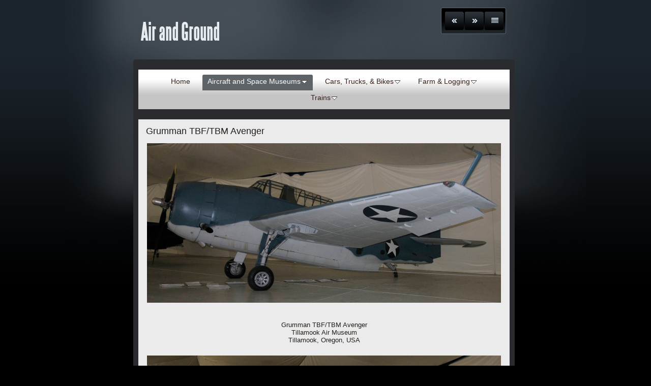

--- FILE ---
content_type: text/html; charset=UTF-8
request_url: http://airandground.org/aircraft-and-space-museums/tillamook-air-museum/grumman-tbftbm-avenger.html
body_size: 28053
content:
<!DOCTYPE html>
<html xmlns="http://www.w3.org/1999/xhtml" xml:lang="en" lang="en">
	<head>
		<meta charset="utf-8" />
		<meta http-equiv="X-UA-Compatible" content="IE=edge" />
				<title>Grumman TBF/TBM Avenger | Air and Ground</title>
		<meta name="robots" content="all" />
		<meta name="generator" content="Sandvox 2.10.12" />
		<meta name="viewport" content="width=772" />
		<link rel="image_src" href="http://airandground.org/_Media/img_3627_360.jpeg" type="image/jpeg" />
		<link rel="canonical" href="http://airandground.org/aircraft-and-space-museums/tillamook-air-museum/grumman-tbftbm-avenger.html" />
		
		<link rel="stylesheet" type="text/css" href="../../_Resources/ddsmoothmenu.css" />
		<link rel="stylesheet" type="text/css" href="../../sandvox_AuroraPalace/main.css" title="Aurora Palace" />
		<!--
		Photo credits for this website's design: <http://airandground.org/sandvox_AuroraPalace/Credits.rtf>
		Licensing for this website's design:     <http://airandground.org/sandvox_AuroraPalace/License.rtf>
		-->
		
	</head>
	<body class="sandvox has-page-title no-sidebar no-custom-banner has-photo-navigation no-IR" id="airandground_org" >
				<div id="page-container">
			<div id="page">
				<div id="page-top" class="no-logo has-title no-tagline">
					<div id="title">
						<h1 class="title in"><a href="../../"><span class="in">Air and Ground</span></a></h1>
					</div><!-- title -->
					<div id="sitemenu-container">
						<div id="sitemenu">
							<h2 class="hidden">Site Navigation<a href="#page-content" rel="nofollow">[Skip]</a></h2>
							<div id="sitemenu-content">
								<ul>
									<li class="i1 o"><a href="../../" title="Air and Ground"><span class="in">Home</span></a></li>
									<li class="i2 e hasSubmenu currentParent"><a href="../" title="Aircraft and Space Museums"><span class="in">Aircraft and Space Museums</span></a>
										<ul>
											<li class="i1 o"><a href="../air--spacecraft-index-a-b.html" title="Air &amp; Spacecraft Index A-B"><span class="in">Air &amp; Spacecraft Index A-B</span></a></li>
											<li class="i2 e"><a href="../air--spacecraft-index-c-g.html" title="Air &amp; Spacecraft Index C-G"><span class="in">Air &amp; Spacecraft Index C-G</span></a></li>
											<li class="i3 o"><a href="../air-and-spacecraft-index-h.html" title="Air and Spacecraft Index H-L"><span class="in">Air and Spacecraft Index H-L</span></a></li>
											<li class="i4 e"><a href="../air--spacecraft-index-m-z.html" title="Air &amp; Spacecraft Index M-R"><span class="in">Air &amp; Spacecraft Index M-R</span></a></li>
											<li class="i5 o"><a href="../air--spacecraft-index-s-z.html" title="Air &amp; Spacecraft Index S-Z"><span class="in">Air &amp; Spacecraft Index S-Z</span></a></li>
											<li class="i6 e hasSubmenu"><a href="../butler-county-warbirds-2/" title="Butler County Warbirds Museum"><span class="in">Butler County Warbirds Museum</span></a>
												<ul>
													<li class="i1 o"><a href="../butler-county-warbirds-2/fairchild-pt-19---1.html" title="Fairchild PT-19 - 1"><span class="in">Fairchild PT-19 - 1</span></a></li>
													<li class="i2 e"><a href="../butler-county-warbirds-2/fairchild-pt-19---2.html" title="Fairchild PT-19 - 2"><span class="in">Fairchild PT-19 - 2</span></a></li>
													<li class="i3 o"><a href="../butler-county-warbirds-2/grumman-aa-5.html" title="Grumman AA-5"><span class="in">Grumman AA-5</span></a></li>
													<li class="i4 e last-item last"><a href="../butler-county-warbirds-2/posters.html" title="Posters"><span class="in">Posters</span></a></li>
												</ul>
											</li>
											<li class="i7 o"><a href="../columbia-gorge-interpretive/" title="Columbia Gorge Interpretive Center"><span class="in">Columbia Gorge Interpretive Center</span></a></li>
											<li class="i8 e"><a href="../comox-air-force-museum/" title="Comox Air Force Museum"><span class="in">Comox Air Force Museum</span></a></li>
											<li class="i9 o"><a href="../evergreen/" title="Evergreen"><span class="in">Evergreen</span></a></li>
											<li class="i10 e"><a href="../mid-america-air-musuem/" title="Mid-America Air Musuem"><span class="in">Mid-America Air Musuem</span></a></li>
											<li class="i11 o hasSubmenu"><a href="../museum-of-flight/" title="Museum of Flight"><span class="in">Museum of Flight</span></a>
												<ul>
													<li class="i1 o"><a href="../museum-of-flight/aerocar-international-taylo.html" title="Aerocar International (Taylor) Aerocar III"><span class="in">Aerocar International (Taylor) Aerocar III</span></a></li>
													<li class="i2 e"><a href="../museum-of-flight/aeronca-c-2.html" title="Aeronca C-2"><span class="in">Aeronca C-2</span></a></li>
													<li class="i3 o"><a href="../museum-of-flight/aeronca-l-3b-grasshopper.html" title="Aeronca L-3B Grasshopper"><span class="in">Aeronca L-3B Grasshopper</span></a></li>
													<li class="i4 e"><a href="../museum-of-flight/aerovironment---mccready.html" title="AeroVironment - McCready Gossamer Albatross II"><span class="in">AeroVironment - McCready Gossamer Albatross II</span></a></li>
													<li class="i5 o"><a href="../museum-of-flight/albatros-dva.html" title="Albatros D.VA"><span class="in">Albatros D.VA</span></a></li>
													<li class="i6 e"><a href="../museum-of-flight/aviatik-d1.html" title="Aviatik D.1"><span class="in">Aviatik D.1</span></a></li>
													<li class="i7 o"><a href="../museum-of-flight/beech-c-45g-d-18.html" title="Beech C-45G (D-18)"><span class="in">Beech C-45G (D-18)</span></a></li>
													<li class="i8 e"><a href="../museum-of-flight/boeing-bw.html" title="Boeing B&amp;W"><span class="in">Boeing B&amp;W</span></a></li>
													<li class="i9 o"><a href="../museum-of-flight/boeing-model-40b.html" title="Boeing Model 40B"><span class="in">Boeing Model 40B</span></a></li>
													<li class="i10 e"><a href="../museum-of-flight/boeing-wb-47e-stratojet.html" title="Boeing WB-47E Stratojet"><span class="in">Boeing WB-47E Stratojet</span></a></li>
													<li class="i11 o"><a href="../museum-of-flight/boeing-80a-1.html" title="Boeing 80A-1"><span class="in">Boeing 80A-1</span></a></li>
													<li class="i12 e"><a href="../museum-of-flight/boeing-model-100.html" title="Boeing Model 100"><span class="in">Boeing Model 100</span></a></li>
													<li class="i13 o"><a href="../museum-of-flight/boeing-737.html" title="Boeing 737"><span class="in">Boeing 737</span></a></li>
													<li class="i14 e"><a href="../museum-of-flight/british-aerospacemcdonnell.html" title="British Aerospace/McDonnell Douglas AV-8C Harrier II"><span class="in">British Aerospace/McDonnell Douglas AV-8C Harrier II</span></a></li>
													<li class="i15 o"><a href="../museum-of-flight/canadair-cl-13b.html" title="Canadair CL-13B"><span class="in">Canadair CL-13B</span></a></li>
													<li class="i16 e"><a href="../museum-of-flight/caproni-ca-20.html" title="Caproni Ca 20"><span class="in">Caproni Ca 20</span></a></li>
													<li class="i17 o"><a href="../museum-of-flight/cessna-cg-2-glider.html" title="Cessna CG-2 Glider"><span class="in">Cessna CG-2 Glider</span></a></li>
													<li class="i18 e"><a href="../museum-of-flight/curtiss-robin-c-1.html" title="Curtiss Robin C-1"><span class="in">Curtiss Robin C-1</span></a></li>
													<li class="i19 o"><a href="../museum-of-flight/curtiss-p-40n-warhawk.html" title="Curtiss P-40N Warhawk"><span class="in">Curtiss P-40N Warhawk</span></a></li>
													<li class="i20 e"><a href="../museum-of-flight/douglas-dc-2.html" title="Douglas DC-2"><span class="in">Douglas DC-2</span></a></li>
													<li class="i21 o"><a href="../museum-of-flight/douglas-dc-3.html" title="Douglas DC-3"><span class="in">Douglas DC-3</span></a></li>
													<li class="i22 e"><a href="../museum-of-flight/douglas-a-4f-skyhawk-ii.html" title="Douglas A-4F Skyhawk II"><span class="in">Douglas A-4F Skyhawk II</span></a></li>
													<li class="i23 o"><a href="../museum-of-flight/fairchild-f24w.html" title="Fairchild F24W"><span class="in">Fairchild F24W</span></a></li>
													<li class="i24 e"><a href="../museum-of-flight/focke-wulf-190d-13.html" title="Focke-Wulf 190D-13"><span class="in">Focke-Wulf 190D-13</span></a></li>
													<li class="i25 o"><a href="../museum-of-flight/fokker-dvii.html" title="Fokker D.VII"><span class="in">Fokker D.VII</span></a></li>
													<li class="i26 e"><a href="../museum-of-flight/fokker-dviii.html" title="Fokker D.VIII"><span class="in">Fokker D.VIII</span></a></li>
													<li class="i27 o"><a href="../museum-of-flight/fokker-dr1-triplane.html" title="Fokker Dr.1 Triplane"><span class="in">Fokker Dr.1 Triplane</span></a></li>
													<li class="i28 e"><a href="../museum-of-flight/fokker-eiii-eindecker.html" title="Fokker E.III Eindecker"><span class="in">Fokker E.III Eindecker</span></a></li>
													<li class="i29 o"><a href="../museum-of-flight/general-motors-fm-2-wildcat.html" title="General Motors FM-2 Wildcat"><span class="in">General Motors FM-2 Wildcat</span></a></li>
													<li class="i30 e"><a href="../museum-of-flight/goodyear-fg-1d-corsair.html" title="Goodyear FG-1D Corsair"><span class="in">Goodyear FG-1D Corsair</span></a></li>
													<li class="i31 o"><a href="../museum-of-flight/goodyear-f2g-1-corsair.html" title="Goodyear F2G-1 Corsair"><span class="in">Goodyear F2G-1 Corsair</span></a></li>
													<li class="i32 e"><a href="../museum-of-flight/granville-brothers-gee-bee.html" title="Granville Brothers Gee Bee Model Z Super Sportster"><span class="in">Granville Brothers Gee Bee Model Z Super Sportster</span></a></li>
													<li class="i33 o"><a href="../museum-of-flight/grumman-f9f-6-cougar.html" title="Grumman F9F-6 &quot;Cougar&quot;"><span class="in">Grumman F9F-6 "Cougar"</span></a></li>
													<li class="i34 e"><a href="../museum-of-flight/lamson-l-106-alcor.html" title="Lamson L-106 Alcor"><span class="in">Lamson L-106 Alcor</span></a></li>
													<li class="i35 o"><a href="../museum-of-flight/lilenthal-glider.html" title="Lilenthal Glider"><span class="in">Lilenthal Glider</span></a></li>
													<li class="i36 e"><a href="../museum-of-flight/lockheed-martinboeing-rq-3a.html" title="Lockheed Martin/Boeing RQ-3A Darkstar"><span class="in">Lockheed Martin/Boeing RQ-3A Darkstar</span></a></li>
													<li class="i37 o"><a href="../museum-of-flight/lockheed-p-38l-lightning.html" title="Lockheed P-38L Lightning"><span class="in">Lockheed P-38L Lightning</span></a></li>
													<li class="i38 e"><a href="../museum-of-flight/lockheed-f-104c-starfighter.html" title="Lockheed F-104C Starfighter"><span class="in">Lockheed F-104C Starfighter</span></a></li>
													<li class="i39 o"><a href="../museum-of-flight/lockheed-m-21-blackbird.html" title="Lockheed M-21 Blackbird"><span class="in">Lockheed M-21 Blackbird</span></a></li>
													<li class="i40 e"><a href="../museum-of-flight/mcallister---yakima-clipper.html" title="McAllister - Yakima Clipper"><span class="in">McAllister - Yakima Clipper</span></a></li>
													<li class="i41 o"><a href="../museum-of-flight/mcdonnell-f-4---phantom-ii.html" title="McDonnell F-4 - Phantom II"><span class="in">McDonnell F-4 - Phantom II</span></a></li>
													<li class="i42 e"><a href="../museum-of-flight/messerschmitt-bf-109e-3.html" title="Messerschmitt Bf 109E-3"><span class="in">Messerschmitt Bf 109E-3</span></a></li>
													<li class="i43 o"><a href="../museum-of-flight/mikoyan-gurevich-mig-15.html" title="Mikoyan-Gurevich MIG-15"><span class="in">Mikoyan-Gurevich MIG-15</span></a></li>
													<li class="i44 e"><a href="../museum-of-flight/mikoyan-gurevich-mig-17.html" title="Mikoyan-Gurevich MiG-17"><span class="in">Mikoyan-Gurevich MiG-17</span></a></li>
													<li class="i45 o"><a href="../museum-of-flight/mikoyan-gurevich-mig-21pfm.html" title="Mikoyan-Gurevich MiG-21PFM"><span class="in">Mikoyan-Gurevich MiG-21PFM</span></a></li>
													<li class="i46 e"><a href="../museum-of-flight/nakajima-ki-43-iib-hayabusa.html" title="Nakajima Ki-43-IIb Hayabusa"><span class="in">Nakajima Ki-43-IIb Hayabusa</span></a></li>
													<li class="i47 o"><a href="../museum-of-flight/nieuport-type-24bis.html" title="Nieuport Type 24bis"><span class="in">Nieuport Type 24bis</span></a></li>
													<li class="i48 e"><a href="../museum-of-flight/nieuport-type-27.html" title="Nieuport Type 27"><span class="in">Nieuport Type 27</span></a></li>
													<li class="i49 o"><a href="../museum-of-flight/nieuport-type-28.html" title="Nieuport Type 28"><span class="in">Nieuport Type 28</span></a></li>
													<li class="i50 e"><a href="../museum-of-flight/north-american-p-51d-mustan.html" title="North American P-51D Mustang"><span class="in">North American P-51D Mustang</span></a></li>
													<li class="i51 o"><a href="../museum-of-flight/northrop-yf-5a---freedom.html" title="Northrop YF-5A - Freedom Fighter"><span class="in">Northrop YF-5A - Freedom Fighter</span></a></li>
													<li class="i52 e"><a href="../museum-of-flight/pfalz-dxii.html" title="Pfalz D.XII"><span class="in">Pfalz D.XII</span></a></li>
													<li class="i53 o"><a href="../museum-of-flight/piper-j3-cub.html" title="Piper J3-Cub"><span class="in">Piper J3-Cub</span></a></li>
													<li class="i54 e"><a href="../museum-of-flight/republic-p-47d-thunderbolt.html" title="Republic P-47D Thunderbolt"><span class="in">Republic P-47D Thunderbolt</span></a></li>
													<li class="i55 o"><a href="../museum-of-flight/royal-aircraft-factory-se5a.html" title="Royal Aircraft Factory S.E.5a"><span class="in">Royal Aircraft Factory S.E.5a</span></a></li>
													<li class="i56 e"><a href="../museum-of-flight/rumpler-taube.html" title="Rumpler Taube"><span class="in">Rumpler Taube</span></a></li>
													<li class="i57 o"><a href="../museum-of-flight/ryan-m-1.html" title="Ryan M-1"><span class="in">Ryan M-1</span></a></li>
													<li class="i58 e"><a href="../museum-of-flight/scaled-composites---space.html" title="Scaled Composites - Space Ship One"><span class="in">Scaled Composites - Space Ship One</span></a></li>
													<li class="i59 o"><a href="../museum-of-flight/sopwith-f1-camel.html" title="Sopwith F.1 Camel"><span class="in">Sopwith F.1 Camel</span></a></li>
													<li class="i60 e"><a href="../museum-of-flight/sopwith-pup.html" title="Sopwith Pup"><span class="in">Sopwith Pup</span></a></li>
													<li class="i61 o"><a href="../museum-of-flight/sopwith-7f1-snipe.html" title="Sopwith 7.F.1 Snipe"><span class="in">Sopwith 7.F.1 Snipe</span></a></li>
													<li class="i62 e"><a href="../museum-of-flight/spad-xiii.html" title="Spad XIII"><span class="in">Spad XIII</span></a></li>
													<li class="i63 o"><a href="../museum-of-flight/stearman-pt-13a-kaydet.html" title="Stearman PT-13A Kaydet"><span class="in">Stearman PT-13A Kaydet</span></a></li>
													<li class="i64 e"><a href="../museum-of-flight/stinson-sr-reliant.html" title="Stinson SR Reliant"><span class="in">Stinson SR Reliant</span></a></li>
													<li class="i65 o"><a href="../museum-of-flight/supermarine-spitfire-lf-mk.html" title="Supermarine Spitfire LF Mk. IX"><span class="in">Supermarine Spitfire LF Mk. IX</span></a></li>
													<li class="i66 e"><a href="../museum-of-flight/swallow-commercial.html" title="Swallow Commercial"><span class="in">Swallow Commercial</span></a></li>
													<li class="i67 o"><a href="../museum-of-flight/wright-flyer.html" title="Wright Flyer"><span class="in">Wright Flyer</span></a></li>
													<li class="i68 e"><a href="../museum-of-flight/wright-glider.html" title="Wright Glider"><span class="in">Wright Glider</span></a></li>
													<li class="i69 o last-item last"><a href="../museum-of-flight/yakovlev-yak-9u.html" title="Yakovlev Yak-9U"><span class="in">Yakovlev Yak-9U</span></a></li>
												</ul>
											</li>
											<li class="i12 e hasSubmenu"><a href="../nm-museum-of-space-history/" title="NM Museum of Space History"><span class="in">NM Museum of Space History</span></a>
												<ul>
													<li class="i1 o"><a href="../nm-museum-of-space-history/aerojet-general-aerobee-150.html" title="Aerojet General Aerobee 150"><span class="in">Aerojet General Aerobee 150</span></a></li>
													<li class="i2 e"><a href="../nm-museum-of-space-history/bell-labs---nike-ajax.html" title="Bell Labs - Nike Ajax"><span class="in">Bell Labs - Nike Ajax</span></a></li>
													<li class="i3 o"><a href="../nm-museum-of-space-history/communications-research.html" title="Communications Research Centre Canada - Alouette 1"><span class="in">Communications Research Centre Canada - Alouette 1</span></a></li>
													<li class="i4 e"><a href="../nm-museum-of-space-history/general-dynamicsconvair.html" title="General Dynamics/Convair Little Joe II"><span class="in">General Dynamics/Convair Little Joe II</span></a></li>
													<li class="i5 o"><a href="../nm-museum-of-space-history/goddard-space-flight-center.html" title="Goddard Space Flight Center - MIT Explorer 10"><span class="in">Goddard Space Flight Center - MIT Explorer 10</span></a></li>
													<li class="i6 e"><a href="../nm-museum-of-space-history/ltv-mgm-52-lance.html" title="LTV MGM-52 Lance"><span class="in">LTV MGM-52 Lance</span></a></li>
													<li class="i7 o"><a href="../nm-museum-of-space-history/mcdonnell-gargoyle.html" title="McDonnell Gargoyle"><span class="in">McDonnell Gargoyle</span></a></li>
													<li class="i8 e"><a href="../nm-museum-of-space-history/mcdonnell---mercury-capsule.html" title="McDonnell - Mercury Capsule"><span class="in">McDonnell - Mercury Capsule</span></a></li>
													<li class="i9 o"><a href="../nm-museum-of-space-history/mittelwerk-v-2.html" title="Mittelwerk V-2"><span class="in">Mittelwerk V-2</span></a></li>
													<li class="i10 e"><a href="../nm-museum-of-space-history/northrop-xq-4-drone.html" title="Northrop XQ-4 Drone"><span class="in">Northrop XQ-4 Drone</span></a></li>
													<li class="i11 o"><a href="../nm-museum-of-space-history/northrop-sonic-wind-i.html" title="Northrop Sonic Wind I"><span class="in">Northrop Sonic Wind I</span></a></li>
													<li class="i12 e"><a href="../nm-museum-of-space-history/pratt--whitney-utc-apollo.html" title="Pratt &amp; Whitney (UTC) Apollo Fuel Cell"><span class="in">Pratt &amp; Whitney (UTC) Apollo Fuel Cell</span></a></li>
													<li class="i13 o"><a href="../nm-museum-of-space-history/raytheon-aim-120-amraam.html" title="Raytheon AIM-120 AMRAAM"><span class="in">Raytheon AIM-120 AMRAAM</span></a></li>
													<li class="i14 e"><a href="../nm-museum-of-space-history/rocketdyne-f-1-rocket-engin.html" title="Rocketdyne F-1 Rocket Engine"><span class="in">Rocketdyne F-1 Rocket Engine</span></a></li>
													<li class="i15 o"><a href="../nm-museum-of-space-history/rocketdyne-h-1-rocket-engin.html" title="Rocketdyne H-1 Rocket Engine"><span class="in">Rocketdyne H-1 Rocket Engine</span></a></li>
													<li class="i16 e"><a href="../nm-museum-of-space-history/rocketdyne-lr79-mb-1thor.html" title="Rocketdyne LR79, MB-1,Thor Engine"><span class="in">Rocketdyne LR79, MB-1,Thor Engine</span></a></li>
													<li class="i17 o"><a href="../nm-museum-of-space-history/starchaser-4nova.html" title="Starchaser 4/Nova"><span class="in">Starchaser 4/Nova</span></a></li>
													<li class="i18 e last-item last"><a href="../nm-museum-of-space-history/thiokol-te-82-pwn-3a---nike.html" title="Thiokol TE-82 (PWN-3A) - Nike Cajun"><span class="in">Thiokol TE-82 (PWN-3A) - Nike Cajun</span></a></li>
												</ul>
											</li>
											<li class="i13 o hasSubmenu"><a href="../nuclear-science--history/" title="Nuclear Science &amp; History"><span class="in">Nuclear Science &amp; History</span></a>
												<ul>
													<li class="i1 o"><a href="../nuclear-science--history/boeing-cim-10-bomarc.html" title="Boeing CIM-10 Bomarc"><span class="in">Boeing CIM-10 Bomarc</span></a></li>
													<li class="i2 e"><a href="../nuclear-science--history/boeing-b-29-superfortress.html" title="Boeing B-29 Superfortress"><span class="in">Boeing B-29 Superfortress</span></a></li>
													<li class="i3 o"><a href="../nuclear-science--history/boeing-b-52-stratofortress.html" title="Boeing B-52 Stratofortress"><span class="in">Boeing B-52 Stratofortress</span></a></li>
													<li class="i4 e"><a href="../nuclear-science--history/boeing-agm-69-sram.html" title="Boeing AGM-69 SRAM"><span class="in">Boeing AGM-69 SRAM</span></a></li>
													<li class="i5 o"><a href="../nuclear-science--history/chrysler-pgm-11-redstone.html" title="Chrysler PGM-11 Redstone"><span class="in">Chrysler PGM-11 Redstone</span></a></li>
													<li class="i6 e"><a href="../nuclear-science--history/chrysler-pgm-19-jupiter.html" title="Chrysler PGM-19 Jupiter"><span class="in">Chrysler PGM-19 Jupiter</span></a></li>
													<li class="i7 o"><a href="../nuclear-science--history/douglas-mgr-1-honest-john.html" title="Douglas MGR-1 Honest John"><span class="in">Douglas MGR-1 Honest John</span></a></li>
													<li class="i8 e"><a href="../nuclear-science--history/douglas-pgm-17-thor.html" title="Douglas PGM-17 Thor"><span class="in">Douglas PGM-17 Thor</span></a></li>
													<li class="i9 o"><a href="../nuclear-science--history/general-dynamics-convair.html" title="General Dynamics (Convair) RIM-2 Terrier"><span class="in">General Dynamics (Convair) RIM-2 Terrier</span></a></li>
													<li class="i10 e"><a href="../nuclear-science--history/ling-temco-vought-a-7-corsa.html" title="Ling-Temco-Vought A-7 Corsair II"><span class="in">Ling-Temco-Vought A-7 Corsair II</span></a></li>
													<li class="i11 o"><a href="../nuclear-science--history/martin-mgm-1-matador.html" title="Martin MGM-1 Matador"><span class="in">Martin MGM-1 Matador</span></a></li>
													<li class="i12 e"><a href="../nuclear-science--history/martin-mgm-13-mace.html" title="Martin MGM-13 Mace"><span class="in">Martin MGM-13 Mace</span></a></li>
													<li class="i13 o"><a href="../nuclear-science--history/martin-marietta-walleye-1--.html" title="Martin Marietta Walleye 1 - MK-1 (AGM-62)"><span class="in">Martin Marietta Walleye 1 - MK-1 (AGM-62)</span></a></li>
													<li class="i14 e"><a href="../nuclear-science--history/north-american-agm-28-hound.html" title="North American AGM-28 Hound Dog"><span class="in">North American AGM-28 Hound Dog</span></a></li>
													<li class="i15 o"><a href="../nuclear-science--history/northrop-sm-62-snark.html" title="Northrop SM-62 Snark"><span class="in">Northrop SM-62 Snark</span></a></li>
													<li class="i16 e last-item last"><a href="../nuclear-science--history/republic-f-105-thunderchief.html" title="Republic F-105 Thunderchief"><span class="in">Republic F-105 Thunderchief</span></a></li>
												</ul>
											</li>
											<li class="i14 e hasSubmenu"><a href="../olympia-air-show/" title="Olympia Air Show"><span class="in">Olympia Air Show</span></a>
												<ul>
													<li class="i1 o"><a href="../olympia-air-show/boeing-b-17g-flying-fortres.html" title="Boeing B-17G Flying Fortress"><span class="in">Boeing B-17G Flying Fortress</span></a></li>
													<li class="i2 e"><a href="../olympia-air-show/consolidated-b-24j-liberato.html" title="Consolidated B-24J Liberator"><span class="in">Consolidated B-24J Liberator</span></a></li>
													<li class="i3 o"><a href="../olympia-air-show/douglas-a-1-skyraider.html" title="Douglas A-1 Skyraider"><span class="in">Douglas A-1 Skyraider</span></a></li>
													<li class="i4 e last-item last"><a href="../olympia-air-show/yakovlev-yak-11.html" title="Yakovlev Yak-11"><span class="in">Yakovlev Yak-11</span></a></li>
												</ul>
											</li>
											<li class="i15 o hasSubmenu"><a href="../pancho-villa-state-park/" title="Pancho Villa State Park"><span class="in">Pancho Villa State Park</span></a>
												<ul>
													<li class="i1 o"><a href="../pancho-villa-state-park/curtiss-jn-3-jenny.html" title="Curtiss JN-3 Jenny"><span class="in">Curtiss JN-3 Jenny</span></a></li>
													<li class="i2 e last-item last"><a href="../pancho-villa-state-park/insignia.html" title="Insignia"><span class="in">Insignia</span></a></li>
												</ul>
											</li>
											<li class="i16 e hasSubmenu"><a href="../pima-air-and-space-museum/" title="Pima Air and Space Museum, Tucson, Arizona"><span class="in">Pima Air and Space Museum, Tucson, Arizona</span></a>
												<ul>
													<li class="i1 o"><a href="../pima-air-and-space-museum/beech-at-11-kansan.html" title="Beech AT-11 Kansan"><span class="in">Beech AT-11 Kansan</span></a></li>
													<li class="i2 e"><a href="../pima-air-and-space-museum/bell-uh-1m-huey.html" title="Bell UH-1M Huey"><span class="in">Bell UH-1M Huey</span></a></li>
													<li class="i3 o"><a href="../pima-air-and-space-museum/bell-uh-1h-iroquois.html" title="Bell UH-1H Iroquois"><span class="in">Bell UH-1H Iroquois</span></a></li>
													<li class="i4 e"><a href="../pima-air-and-space-museum/bell-htl-7-sioux.html" title="Bell HTL-7 Sioux"><span class="in">Bell HTL-7 Sioux</span></a></li>
													<li class="i5 o"><a href="../pima-air-and-space-museum/bell-p-63e-king-cobra.html" title="Bell P-63E King Cobra"><span class="in">Bell P-63E King Cobra</span></a></li>
													<li class="i6 e"><a href="../pima-air-and-space-museum/boeing-yc-14.html" title="Boeing YC-14"><span class="in">Boeing YC-14</span></a></li>
													<li class="i7 o"><a href="../pima-air-and-space-museum/boeing-b-17-flying-fortress.html" title="Boeing B-17 Flying Fortress"><span class="in">Boeing B-17 Flying Fortress</span></a></li>
													<li class="i8 e"><a href="../pima-air-and-space-museum/boeing-b-29-superfortress.html" title="Boeing B-29 Superfortress"><span class="in">Boeing B-29 Superfortress</span></a></li>
													<li class="i9 o"><a href="../pima-air-and-space-museum/boeing-eb-47e-stratojet.html" title="Boeing EB-47E Stratojet"><span class="in">Boeing EB-47E Stratojet</span></a></li>
													<li class="i10 e"><a href="../pima-air-and-space-museum/boeing-b-52d-stratofortress.html" title="Boeing B-52D Stratofortress"><span class="in">Boeing B-52D Stratofortress</span></a></li>
													<li class="i11 o"><a href="../pima-air-and-space-museum/boeing-b-52g-stratofortress.html" title="Boeing B-52G Stratofortress"><span class="in">Boeing B-52G Stratofortress</span></a></li>
													<li class="i12 e"><a href="../pima-air-and-space-museum/boeing-nb-52a-stratofortres.html" title="Boeing NB-52A Stratofortress (X-15 Mothership)"><span class="in">Boeing NB-52A Stratofortress (X-15 Mothership)</span></a></li>
													<li class="i13 o"><a href="../pima-air-and-space-museum/boeing-c-97g-stratofreighte.html" title="Boeing C-97G Stratofreighter"><span class="in">Boeing C-97G Stratofreighter</span></a></li>
													<li class="i14 e"><a href="../pima-air-and-space-museum/boeing-kc-97g-stratofreight.html" title="Boeing KC-97G Stratofreighter"><span class="in">Boeing KC-97G Stratofreighter</span></a></li>
													<li class="i15 o"><a href="../pima-air-and-space-museum/boeing-ec-135j-stratotanker.html" title="Boeing EC-135J Stratotanker"><span class="in">Boeing EC-135J Stratotanker</span></a></li>
													<li class="i16 e"><a href="../pima-air-and-space-museum/boeing-vc-137b-stratoliner.html" title="Boeing VC-137B Stratoliner"><span class="in">Boeing VC-137B Stratoliner</span></a></li>
													<li class="i17 o"><a href="../pima-air-and-space-museum/boeing-nasa-b-377sg---super.html" title="Boeing (NASA) B-377SG - Super Guppy"><span class="in">Boeing (NASA) B-377SG - Super Guppy</span></a></li>
													<li class="i18 e"><a href="../pima-air-and-space-museum/bowers-fly-baby-1-a.html" title="Bowers Fly Baby 1-A"><span class="in">Bowers Fly Baby 1-A</span></a></li>
													<li class="i19 o"><a href="../pima-air-and-space-museum/bristol-blenheim-mk-iv.html" title="Bristol Blenheim MK. IV Bolingbroke"><span class="in">Bristol Blenheim MK. IV Bolingbroke</span></a></li>
													<li class="i20 e"><a href="../pima-air-and-space-museum/british-aerospace-av-8c.html" title="British Aerospace AV-8C Harrier"><span class="in">British Aerospace AV-8C Harrier</span></a></li>
													<li class="i21 o"><a href="../pima-air-and-space-museum/budd-rb-1-conestoga.html" title="Budd RB-1 Conestoga"><span class="in">Budd RB-1 Conestoga</span></a></li>
													<li class="i22 e"><a href="../pima-air-and-space-museum/cessna-jrc-1-bobcat.html" title="Cessna JRC-1 Bobcat"><span class="in">Cessna JRC-1 Bobcat</span></a></li>
													<li class="i23 o"><a href="../pima-air-and-space-museum/cessna-o-2a-skymaster.html" title="Cessna O-2A Skymaster"><span class="in">Cessna O-2A Skymaster</span></a></li>
													<li class="i24 e"><a href="../pima-air-and-space-museum/cessna-t-37b-tweet.html" title="Cessna T-37B Tweet"><span class="in">Cessna T-37B Tweet</span></a></li>
													<li class="i25 o"><a href="../pima-air-and-space-museum/columbia-xjl-1.html" title="Columbia XJL-1"><span class="in">Columbia XJL-1</span></a></li>
													<li class="i26 e"><a href="../pima-air-and-space-museum/consolidated-b-24j-liberato.html" title="Consolidated B-24J Liberator"><span class="in">Consolidated B-24J Liberator</span></a></li>
													<li class="i27 o"><a href="../pima-air-and-space-museum/convair-b-36-peacemaker.html" title="Convair B-36 Peacemaker"><span class="in">Convair B-36 Peacemaker</span></a></li>
													<li class="i28 e"><a href="../pima-air-and-space-museum/convair-b-58a-hustler.html" title="Convair B-58A Hustler"><span class="in">Convair B-58A Hustler</span></a></li>
													<li class="i29 o"><a href="../pima-air-and-space-museum/convair-f-102-delta-dagger.html" title="Convair F-102 Delta Dagger"><span class="in">Convair F-102 Delta Dagger</span></a></li>
													<li class="i30 e"><a href="../pima-air-and-space-museum/convair-tf-102-delta-dagger.html" title="Convair TF-102 Delta Dagger"><span class="in">Convair TF-102 Delta Dagger</span></a></li>
													<li class="i31 o"><a href="../pima-air-and-space-museum/convair-f-106a-delta-dart.html" title="Convair F-106A Delta Dart"><span class="in">Convair F-106A Delta Dart</span></a></li>
													<li class="i32 e"><a href="../pima-air-and-space-museum/convair-c-131f-samaritan/" title="Convair C-131F Samaritan"><span class="in">Convair C-131F Samaritan</span></a></li>
													<li class="i33 o"><a href="../pima-air-and-space-museum/curtiss-c-46d-commando.html" title="Curtiss C-46D Commando"><span class="in">Curtiss C-46D Commando</span></a></li>
													<li class="i34 e"><a href="../pima-air-and-space-museum/dassault-breguet-dornier.html" title="Dassault-Breguet Dornier Alpha Jet A"><span class="in">Dassault-Breguet Dornier Alpha Jet A</span></a></li>
													<li class="i35 o"><a href="../pima-air-and-space-museum/douglas-yea-3a-sky-warrior.html" title="Douglas YEA-3A Sky Warrior"><span class="in">Douglas YEA-3A Sky Warrior</span></a></li>
													<li class="i36 e"><a href="../pima-air-and-space-museum/douglas-a4d-2-skyhawk.html" title="Douglas A4D-2 Skyhawk"><span class="in">Douglas A4D-2 Skyhawk</span></a></li>
													<li class="i37 o"><a href="../pima-air-and-space-museum/douglas-f-6a-skyray.html" title="Douglas F-6A Skyray"><span class="in">Douglas F-6A Skyray</span></a></li>
													<li class="i38 e"><a href="../pima-air-and-space-museum/douglas-dc-7b.html" title="Douglas DC-7B"><span class="in">Douglas DC-7B</span></a></li>
													<li class="i39 o"><a href="../pima-air-and-space-museum/douglas-c-133b-cargomaster.html" title="Douglas C-133B Cargomaster"><span class="in">Douglas C-133B Cargomaster</span></a></li>
													<li class="i40 e"><a href="../pima-air-and-space-museum/douglas-tf-10b-skyknight-2.html" title="Douglas TF-10B Skyknight"><span class="in">Douglas TF-10B Skyknight</span></a></li>
													<li class="i41 o"><a href="../pima-air-and-space-museum/douglas-b-18-bolo.html" title="Douglas B-18 Bolo"><span class="in">Douglas B-18 Bolo</span></a></li>
													<li class="i42 e"><a href="../pima-air-and-space-museum/douglas-b-23-dragon.html" title="Douglas B-23 Dragon"><span class="in">Douglas B-23 Dragon</span></a></li>
													<li class="i43 o"><a href="../pima-air-and-space-museum/douglas-a-26-invader.html" title="Douglas A-26 Invader"><span class="in">Douglas A-26 Invader</span></a></li>
													<li class="i44 e"><a href="../pima-air-and-space-museum/douglas-b-26k-invader.html" title="Douglas B-26K Invader"><span class="in">Douglas B-26K Invader</span></a></li>
													<li class="i45 o"><a href="../pima-air-and-space-museum/douglas-c-47-skytrain.html" title="Douglas C-47 Skytrain"><span class="in">Douglas C-47 Skytrain</span></a></li>
													<li class="i46 e"><a href="../pima-air-and-space-museum/douglas-c-54d-skymaster.html" title="Douglas C-54D Skymaster"><span class="in">Douglas C-54D Skymaster</span></a></li>
													<li class="i47 o"><a href="../pima-air-and-space-museum/douglas-wb-66-destroyer.html" title="Douglas WB-66 Destroyer"><span class="in">Douglas WB-66 Destroyer</span></a></li>
													<li class="i48 e"><a href="../pima-air-and-space-museum/douglas-tf-10b-skyknight.html" title="Douglas TF-10B Skyknight"><span class="in">Douglas TF-10B Skyknight</span></a></li>
													<li class="i49 o"><a href="../pima-air-and-space-museum/douglas-vc-118a-liftmaster.html" title="Douglas VC-118A Liftmaster"><span class="in">Douglas VC-118A Liftmaster</span></a></li>
													<li class="i50 e"><a href="../pima-air-and-space-museum/eastern-tbm-3-avenger.html" title="Eastern TBM-3 Avenger"><span class="in">Eastern TBM-3 Avenger</span></a></li>
													<li class="i51 o"><a href="../pima-air-and-space-museum/fairchildrepublic-a-10a.html" title="Fairchild/Republic A-10A Warthog"><span class="in">Fairchild/Republic A-10A Warthog</span></a></li>
													<li class="i52 e"><a href="../pima-air-and-space-museum/fairchild-pt-19-cornell.html" title="Fairchild PT-19 Cornell"><span class="in">Fairchild PT-19 Cornell</span></a></li>
													<li class="i53 o"><a href="../pima-air-and-space-museum/fairchild-c-119c-flying.html" title="Fairchild C-119C Flying Boxcar"><span class="in">Fairchild C-119C Flying Boxcar</span></a></li>
													<li class="i54 e"><a href="../pima-air-and-space-museum/fairchild-c-123k-provider.html" title="Fairchild C-123K Provider"><span class="in">Fairchild C-123K Provider</span></a></li>
													<li class="i55 o"><a href="../pima-air-and-space-museum/fleet-model-2.html" title="Fleet Model 2"><span class="in">Fleet Model 2</span></a></li>
													<li class="i56 e"><a href="../pima-air-and-space-museum/focke-wulf-fw-44j-stieglitz.html" title="Focke-Wulf Fw-44J Stieglitz"><span class="in">Focke-Wulf Fw-44J Stieglitz</span></a></li>
													<li class="i57 o"><a href="../pima-air-and-space-museum/folland-t-mk-1-gnat.html" title="Folland T. Mk. 1 Gnat"><span class="in">Folland T. Mk. 1 Gnat</span></a></li>
													<li class="i58 e"><a href="../pima-air-and-space-museum/general-dynamics-f-111e.html" title="General Dynamics F-111E Aardvark"><span class="in">General Dynamics F-111E Aardvark</span></a></li>
													<li class="i59 o"><a href="../pima-air-and-space-museum/grumman-ov-1c-mohawk.html" title="Grumman OV-1C Mohawk"><span class="in">Grumman OV-1C Mohawk</span></a></li>
													<li class="i60 e"><a href="../pima-air-and-space-museum/grumman-af-2s-guardian/" title="Grumman AF-2S Guardian"><span class="in">Grumman AF-2S Guardian</span></a></li>
													<li class="i61 o"><a href="../pima-air-and-space-museum/grumman-j4f-2-widgeon.html" title="Grumman J4F-2 Widgeon"><span class="in">Grumman J4F-2 Widgeon</span></a></li>
													<li class="i62 e"><a href="../pima-air-and-space-museum/grumman-a-6e-intruder.html" title="Grumman A-6E Intruder"><span class="in">Grumman A-6E Intruder</span></a></li>
													<li class="i63 o"><a href="../pima-air-and-space-museum/grumman-f7f-3-tigercat.html" title="Grumman F7F-3 Tigercat"><span class="in">Grumman F7F-3 Tigercat</span></a></li>
													<li class="i64 e"><a href="../pima-air-and-space-museum/grumman-f9f-4-panther.html" title="Grumman F9F-4 Panther"><span class="in">Grumman F9F-4 Panther</span></a></li>
													<li class="i65 o"><a href="../pima-air-and-space-museum/grumman-taf-9j-f9f-8b-couga.html" title="Grumman TAF-9J (F9F-8B) Cougar"><span class="in">Grumman TAF-9J (F9F-8B) Cougar</span></a></li>
													<li class="i66 e"><a href="../pima-air-and-space-museum/grumman-rf-9j-cougar.html" title="Grumman RF-9J Cougar"><span class="in">Grumman RF-9J Cougar</span></a></li>
													<li class="i67 o"><a href="../pima-air-and-space-museum/grumman-f-11f-tiger.html" title="Grumman F-11F Tiger"><span class="in">Grumman F-11F Tiger</span></a></li>
													<li class="i68 e"><a href="../pima-air-and-space-museum/grumman-f-14a-tomcat.html" title="Grumman F-14A Tomcat"><span class="in">Grumman F-14A Tomcat</span></a></li>
													<li class="i69 o"><a href="../pima-air-and-space-museum/grumman-sa-16a-albatross.html" title="Grumman SA-16A Albatross"><span class="in">Grumman SA-16A Albatross</span></a></li>
													<li class="i70 e"><a href="../pima-air-and-space-museum/hawker-hurricane.html" title="Hawker Hurricane"><span class="in">Hawker Hurricane</span></a></li>
													<li class="i71 o"><a href="../pima-air-and-space-museum/kaman-hh-43f-huskie.html" title="Kaman HH-43F Huskie"><span class="in">Kaman HH-43F Huskie</span></a></li>
													<li class="i72 e"><a href="../pima-air-and-space-museum/lockheed-t-1a-seastar.html" title="Lockheed T-1A Seastar"><span class="in">Lockheed T-1A Seastar</span></a></li>
													<li class="i73 o"><a href="../pima-air-and-space-museum/lockheed-ap-2h-neptune.html" title="Lockheed AP-2H Neptune"><span class="in">Lockheed AP-2H Neptune</span></a></li>
													<li class="i74 e"><a href="../pima-air-and-space-museum/lockheedvega-pv-2-harpoon.html" title="Lockheed/Vega PV-2 Harpoon"><span class="in">Lockheed/Vega PV-2 Harpoon</span></a></li>
													<li class="i75 o"><a href="../pima-air-and-space-museum/lockheed-p2v-7-neptune.html" title="Lockheed P2V-7 Neptune"><span class="in">Lockheed P2V-7 Neptune</span></a></li>
													<li class="i76 e"><a href="../pima-air-and-space-museum/lockheed-vp3a-orion.html" title="Lockheed VP3A Orion"><span class="in">Lockheed VP3A Orion</span></a></li>
													<li class="i77 o"><a href="../pima-air-and-space-museum/lockheed-s-3b-viking.html" title="Lockheed S-3B Viking"><span class="in">Lockheed S-3B Viking</span></a></li>
													<li class="i78 e"><a href="../pima-air-and-space-museum/lockheed-l-049-constellatio.html" title="Lockheed L-049 Constellation"><span class="in">Lockheed L-049 Constellation</span></a></li>
													<li class="i79 o"><a href="../pima-air-and-space-museum/lockheed-1l-10-electra/" title="Lockheed 1L-10 Electra"><span class="in">Lockheed 1L-10 Electra</span></a></li>
													<li class="i80 e"><a href="../pima-air-and-space-museum/lockheed-vc-14b-transport.html" title="Lockheed VC-14B Transport"><span class="in">Lockheed VC-14B Transport</span></a></li>
													<li class="i81 o"><a href="../pima-air-and-space-museum/lockheed-t-33a-shooting.html" title="Lockheed T-33A Shooting Star"><span class="in">Lockheed T-33A Shooting Star</span></a></li>
													<li class="i82 e"><a href="../pima-air-and-space-museum/lockheed-t-33b-shooting.html" title="Lockheed T-33B Shooting Star"><span class="in">Lockheed T-33B Shooting Star</span></a></li>
													<li class="i83 o"><a href="../pima-air-and-space-museum/lockheed-sr-71-blackbird.html" title="Lockheed SR-71 Blackbird"><span class="in">Lockheed SR-71 Blackbird</span></a></li>
													<li class="i84 e"><a href="../pima-air-and-space-museum/lockheed-p-80b-shooting.html" title="Lockheed P-80B Shooting Star"><span class="in">Lockheed P-80B Shooting Star</span></a></li>
													<li class="i85 o"><a href="../pima-air-and-space-museum/lockheed-f-94c-starfire.html" title="Lockheed F-94C Starfire"><span class="in">Lockheed F-94C Starfire</span></a></li>
													<li class="i86 e"><a href="../pima-air-and-space-museum/lockheed-f-104-starfighter.html" title="Lockheed F-104 Starfighter"><span class="in">Lockheed F-104 Starfighter</span></a></li>
													<li class="i87 o"><a href="../pima-air-and-space-museum/lockheed-ec-121-constellati.html" title="Lockheed EC-121 Constellation"><span class="in">Lockheed EC-121 Constellation</span></a></li>
													<li class="i88 e"><a href="../pima-air-and-space-museum/lockheed-c-130a-hercules.html" title="Lockheed C-130A Hercules"><span class="in">Lockheed C-130A Hercules</span></a></li>
													<li class="i89 o"><a href="../pima-air-and-space-museum/lockheed-vc-140b-jet-star.html" title="Lockheed VC-140B Jet Star"><span class="in">Lockheed VC-140B Jet Star</span></a></li>
													<li class="i90 e"><a href="../pima-air-and-space-museum/lockheed-c-141b-starlifter.html" title="Lockheed C-141B Starlifter"><span class="in">Lockheed C-141B Starlifter</span></a></li>
													<li class="i91 o"><a href="../pima-air-and-space-museum/martin-pbm-5a-mariner.html" title="Martin PBM-5A Mariner"><span class="in">Martin PBM-5A Mariner</span></a></li>
													<li class="i92 e"><a href="../pima-air-and-space-museum/martin-b-57e-canberra.html" title="Martin B-57E Canberra"><span class="in">Martin B-57E Canberra</span></a></li>
													<li class="i93 o"><a href="../pima-air-and-space-museum/mcdonnell-f3h-2-demon.html" title="McDonnell F3H-2 Demon"><span class="in">McDonnell F3H-2 Demon</span></a></li>
													<li class="i94 e"><a href="../pima-air-and-space-museum/mcdonnell-f-4c-phantom.html" title="McDonnell F-4C Phantom"><span class="in">McDonnell F-4C Phantom</span></a></li>
													<li class="i95 o"><a href="../pima-air-and-space-museum/mcdonnell-nf-4e-phantom.html" title="McDonnell NF-4E Phantom"><span class="in">McDonnell NF-4E Phantom</span></a></li>
													<li class="i96 e"><a href="../pima-air-and-space-museum/mcdonnell-yf-4j-phantom.html" title="McDonnell YF-4J Phantom"><span class="in">McDonnell YF-4J Phantom</span></a></li>
													<li class="i97 o"><a href="../pima-air-and-space-museum/mcdonnell-douglas-f-15a.html" title="McDonnell Douglas F-15A Eagle"><span class="in">McDonnell Douglas F-15A Eagle</span></a></li>
													<li class="i98 e"><a href="../pima-air-and-space-museum/mcdonnell-amd-20c-quail.html" title="McDonnell AMD-20C Quail"><span class="in">McDonnell AMD-20C Quail</span></a></li>
													<li class="i99 o"><a href="../pima-air-and-space-museum/mcdonnell-f-101b-voodoo.html" title="McDonnell F-101B Voodoo"><span class="in">McDonnell F-101B Voodoo</span></a></li>
													<li class="i100 e"><a href="../pima-air-and-space-museum/mcdonnell-rf-101c-voodoo.html" title="McDonnell RF-101C Voodoo"><span class="in">McDonnell RF-101C Voodoo</span></a></li>
													<li class="i101 o"><a href="../pima-air-and-space-museum/mikoyan-gurevich-mig-15.html" title="Mikoyan-Gurevich MiG-15"><span class="in">Mikoyan-Gurevich MiG-15</span></a></li>
													<li class="i102 e"><a href="../pima-air-and-space-museum/mikoyan-gurevich-mig-15ut1.html" title="Mikoyan-Gurevich MiG-15UT1 Midget"><span class="in">Mikoyan-Gurevich MiG-15UT1 Midget</span></a></li>
													<li class="i103 o"><a href="../pima-air-and-space-museum/mikoyan-gurevich-mig-17f/" title="Mikoyan Gurevich MiG-17F (Lim-5)"><span class="in">Mikoyan Gurevich MiG-17F (Lim-5)</span></a></li>
													<li class="i104 e"><a href="../pima-air-and-space-museum/mikoyan-gurevich-mig-21pf.html" title="Mikoyan Gurevich MiG-21PF (NATO designation - Fishbed-D)"><span class="in">Mikoyan Gurevich MiG-21PF (NATO designation - Fishbed-D)</span></a></li>
													<li class="i105 o"><a href="../pima-air-and-space-museum/north-american-t-2-buckeye.html" title="North American T-2 Buckeye"><span class="in">North American T-2 Buckeye</span></a></li>
													<li class="i106 e"><a href="../pima-air-and-space-museum/north-american-fj-4b-fury.html" title="North American FJ-4B Fury"><span class="in">North American FJ-4B Fury</span></a></li>
													<li class="i107 o"><a href="../pima-air-and-space-museum/north-american-ra-5c-vigila.html" title="North American RA-5C Vigilante"><span class="in">North American RA-5C Vigilante</span></a></li>
													<li class="i108 e"><a href="../pima-air-and-space-museum/north-american-at-6b-texan.html" title="North American AT-6B Texan"><span class="in">North American AT-6B Texan</span></a></li>
													<li class="i109 o"><a href="../pima-air-and-space-museum/north-american-rockwell-ov.html" title="North American Rockwell OV-10D Bronco"><span class="in">North American Rockwell OV-10D Bronco</span></a></li>
													<li class="i110 e"><a href="../pima-air-and-space-museum/north-american-bt-14-yale.html" title="North American BT-14 Yale"><span class="in">North American BT-14 Yale</span></a></li>
													<li class="i111 o"><a href="../pima-air-and-space-museum/north-american-b-25j-mitche.html" title="North American B-25J Mitchell"><span class="in">North American B-25J Mitchell</span></a></li>
													<li class="i112 e"><a href="../pima-air-and-space-museum/north-american-t-28-trojan.html" title="North American T-28 Trojan"><span class="in">North American T-28 Trojan</span></a></li>
													<li class="i113 o"><a href="../pima-air-and-space-museum/north-american-f-86-sabre.html" title="North American F-86 Sabre"><span class="in">North American F-86 Sabre</span></a></li>
													<li class="i114 e"><a href="../pima-air-and-space-museum/north-american-f-86l-sabre.html" title="North American F-86L Sabre"><span class="in">North American F-86L Sabre</span></a></li>
													<li class="i115 o"><a href="../pima-air-and-space-museum/north-american-f-100c-super.html" title="North American F-100C Super Sabre"><span class="in">North American F-100C Super Sabre</span></a></li>
													<li class="i116 e"><a href="../pima-air-and-space-museum/north-american-f-107a-ultra.html" title="North American F-107A Ultra-Sabre"><span class="in">North American F-107A Ultra-Sabre</span></a></li>
													<li class="i117 o"><a href="../pima-air-and-space-museum/northrop-f-5b-freedom-fight.html" title="Northrop F-5B Freedom Fighter"><span class="in">Northrop F-5B Freedom Fighter</span></a></li>
													<li class="i118 e"><a href="../pima-air-and-space-museum/northrop-t-38a-talon.html" title="Northrop T-38A Talon"><span class="in">Northrop T-38A Talon</span></a></li>
													<li class="i119 o"><a href="../pima-air-and-space-museum/northrop-f-89j-scorpion.html" title="Northrop F-89J Scorpion"><span class="in">Northrop F-89J Scorpion</span></a></li>
													<li class="i120 e"><a href="../pima-air-and-space-museum/northrop-yc-125a-raider.html" title="Northrop YC-125A Raider"><span class="in">Northrop YC-125A Raider</span></a></li>
													<li class="i121 o"><a href="../pima-air-and-space-museum/piasecki-hup-3-army-mule--h.html" title="Piasecki HUP-3 Army Mule / H-25A Retriever"><span class="in">Piasecki HUP-3 Army Mule / H-25A Retriever</span></a></li>
													<li class="i122 e"><a href="../pima-air-and-space-museum/piasecki-h-21c-workhorse/" title="Piasecki H-21C Workhorse"><span class="in">Piasecki H-21C Workhorse</span></a></li>
													<li class="i123 o"><a href="../pima-air-and-space-museum/raytheon-aim-7e-sparrow-iii.html" title="Raytheon AIM-7E Sparrow III"><span class="in">Raytheon AIM-7E Sparrow III</span></a></li>
													<li class="i124 e"><a href="../pima-air-and-space-museum/republic-f-84c-thunderjet.html" title="Republic F-84C Thunderjet"><span class="in">Republic F-84C Thunderjet</span></a></li>
													<li class="i125 o"><a href="../pima-air-and-space-museum/republic-rf-84f-thunderflas.html" title="Republic RF-84F Thunderflash"><span class="in">Republic RF-84F Thunderflash</span></a></li>
													<li class="i126 e"><a href="../pima-air-and-space-museum/republic-f-105d-thunderchie.html" title="Republic F-105D Thunderchief"><span class="in">Republic F-105D Thunderchief</span></a></li>
													<li class="i127 o"><a href="../pima-air-and-space-museum/republic-f-105g-thunderchie.html" title="Republic F-105G Thunderchief"><span class="in">Republic F-105G Thunderchief</span></a></li>
													<li class="i128 e"><a href="../pima-air-and-space-museum/schweizer-tg-3a-glider.html" title="Schweizer TG-3A Glider"><span class="in">Schweizer TG-3A Glider</span></a></li>
													<li class="i129 o"><a href="../pima-air-and-space-museum/shenyang-j-6a-mig-19pf.html" title="Shenyang J-6A (MiG-19PF) Farmer"><span class="in">Shenyang J-6A (MiG-19PF) Farmer</span></a></li>
													<li class="i130 e"><a href="../pima-air-and-space-museum/sikorsky-jrs-1-s-43-1937.html" title="Sikorsky JRS-1 (S-43) (1937)"><span class="in">Sikorsky JRS-1 (S-43) (1937)</span></a></li>
													<li class="i131 o"><a href="../pima-air-and-space-museum/sikorsky-hh-3f-pelican.html" title="Sikorsky HH-3F Pelican"><span class="in">Sikorsky HH-3F Pelican</span></a></li>
													<li class="i132 e"><a href="../pima-air-and-space-museum/sikorsky-h-03-s-dragonfly.html" title="Sikorsky H-03-S Dragonfly"><span class="in">Sikorsky H-03-S Dragonfly</span></a></li>
													<li class="i133 o"><a href="../pima-air-and-space-museum/sikorsky-h-5-dragon-fly.html" title="Sikorsky H-5 Dragon Fly"><span class="in">Sikorsky H-5 Dragon Fly</span></a></li>
													<li class="i134 e"><a href="../pima-air-and-space-museum/sikorsky-h-19b-chickasaw.html" title="Sikorsky H-19B Chickasaw"><span class="in">Sikorsky H-19B Chickasaw</span></a></li>
													<li class="i135 o"><a href="../pima-air-and-space-museum/sikorsky-vh-34c-choctaw.html" title="Sikorsky VH-34C Choctaw"><span class="in">Sikorsky VH-34C Choctaw</span></a></li>
													<li class="i136 e"><a href="../pima-air-and-space-museum/sikorsky-h-37b-mojave.html" title="Sikorsky H-37B Mojave"><span class="in">Sikorsky H-37B Mojave</span></a></li>
													<li class="i137 o"><a href="../pima-air-and-space-museum/sikorsky-hh-52a-seaguard.html" title="Sikorsky HH-52A Seaguard"><span class="in">Sikorsky HH-52A Seaguard</span></a></li>
													<li class="i138 e"><a href="../pima-air-and-space-museum/sikorsky-ch-54a-tarheskycra.html" title="Sikorsky CH-54A Tarhe/Skycrane"><span class="in">Sikorsky CH-54A Tarhe/Skycrane</span></a></li>
													<li class="i139 o"><a href="../pima-air-and-space-museum/taylorcraft-tg-6-glider.html" title="Taylorcraft TG-6 Glider"><span class="in">Taylorcraft TG-6 Glider</span></a></li>
													<li class="i140 e"><a href="../pima-air-and-space-museum/vought-a-7e-corsair-ii.html" title="Vought A-7E Corsair II"><span class="in">Vought A-7E Corsair II</span></a></li>
													<li class="i141 o"><a href="../pima-air-and-space-museum/vought-df-8a-crusader.html" title="Vought DF-8A Crusader"><span class="in">Vought DF-8A Crusader</span></a></li>
													<li class="i142 e"><a href="../pima-air-and-space-museum/vultee-bt-13a-valiant.html" title="Vultee BT-13A Valiant"><span class="in">Vultee BT-13A Valiant</span></a></li>
													<li class="i143 o"><a href="../pima-air-and-space-museum/waco-model-rnf.html" title="Waco Model RNF"><span class="in">Waco Model RNF</span></a></li>
													<li class="i144 e last-item last"><a href="../pima-air-and-space-museum/waco-zk5-6.html" title="Waco ZK5-6"><span class="in">Waco ZK5-6</span></a></li>
												</ul>
											</li>
											<li class="i17 o hasSubmenu"><a href="../pearson-air-museum-vancouve/" title="Pearson Air Museum, Vancouver, Washington"><span class="in">Pearson Air Museum, Vancouver, Washington</span></a>
												<ul>
													<li class="i1 o"><a href="../pearson-air-museum-vancouve/carlton-foster-bond.html" title="Carlton Foster Bond"><span class="in">Carlton Foster Bond</span></a></li>
													<li class="i2 e"><a href="../pearson-air-museum-vancouve/pearson-air-museum-vancouve.html" title="Pearson Air Museum, Vancouver, WA, USA"><span class="in">Pearson Air Museum, Vancouver, WA, USA</span></a></li>
													<li class="i3 o"><a href="../pearson-air-museum-vancouve/boeingstearman-kaydet-train.html" title="Boeing/Stearman Kaydet Trainer - 1941"><span class="in">Boeing/Stearman Kaydet Trainer - 1941</span></a></li>
													<li class="i4 e"><a href="../pearson-air-museum-vancouve/cessna-170b---1953.html" title="Cessna 170B - 1953"><span class="in">Cessna 170B - 1953</span></a></li>
													<li class="i5 o"><a href="../pearson-air-museum-vancouve/consolidated-fleet-model-7-.html" title="Consolidated Fleet Model 7 - 1931"><span class="in">Consolidated Fleet Model 7 - 1931</span></a></li>
													<li class="i6 e"><a href="../pearson-air-museum-vancouve/meyers-otw---1942.html" title="Meyers OTW - 1942"><span class="in">Meyers OTW - 1942</span></a></li>
													<li class="i7 o"><a href="../pearson-air-museum-vancouve/north-american-at-6dsnj-5.html" title="North American AT-6D/SNJ-5 Texan - 1943"><span class="in">North American AT-6D/SNJ-5 Texan - 1943</span></a></li>
													<li class="i8 e"><a href="../pearson-air-museum-vancouve/north-american-t-28a-trojan.html" title="North American T-28A Trojan"><span class="in">North American T-28A Trojan</span></a></li>
													<li class="i9 o"><a href="../pearson-air-museum-vancouve/oldfield-baby-great-lakes.html" title="Oldfield Baby Great Lakes"><span class="in">Oldfield Baby Great Lakes</span></a></li>
													<li class="i10 e"><a href="../pearson-air-museum-vancouve/piper-l-4-grasshopper.html" title="Piper L-4 Grasshopper"><span class="in">Piper L-4 Grasshopper</span></a></li>
													<li class="i11 o"><a href="../pearson-air-museum-vancouve/ryan-pt-21---1941.html" title="Ryan PT-21 - 1941"><span class="in">Ryan PT-21 - 1941</span></a></li>
													<li class="i12 e"><a href="../pearson-air-museum-vancouve/voisin-iii.html" title="Voisin III"><span class="in">Voisin III</span></a></li>
													<li class="i13 o last-item last"><a href="../pearson-air-museum-vancouve/wise-owl.html" title="Wise Owl"><span class="in">Wise Owl</span></a></li>
												</ul>
											</li>
											<li class="i18 e hasSubmenu"><a href="../planes-of-fame---valle/" title="Planes of Fame - Valle, Arizona"><span class="in">Planes of Fame - Valle, Arizona</span></a>
												<ul>
													<li class="i1 o"><a href="../planes-of-fame---valle/bede-bd-5v.html" title="Bede BD-5V"><span class="in">Bede BD-5V</span></a></li>
													<li class="i2 e"><a href="../planes-of-fame---valle/boeing-stearman-pt-17n2s.html" title="Boeing (Stearman) PT-17/N2S Kaydet"><span class="in">Boeing (Stearman) PT-17/N2S Kaydet</span></a></li>
													<li class="i3 o"><a href="../planes-of-fame---valle/bristol-f2b.html" title="Bristol F.2B"><span class="in">Bristol F.2B</span></a></li>
													<li class="i4 e"><a href="../planes-of-fame---valle/cessna-airmaster-c-165.html" title="Cessna Airmaster C-165"><span class="in">Cessna Airmaster C-165</span></a></li>
													<li class="i5 o"><a href="../planes-of-fame---valle/cessna-l-19o-1.html" title="Cessna L-19/O-1"><span class="in">Cessna L-19/O-1</span></a></li>
													<li class="i6 e"><a href="../planes-of-fame---valle/curtiss-model-50-robin.html" title="Curtiss Model 50 Robin"><span class="in">Curtiss Model 50 Robin</span></a></li>
													<li class="i7 o"><a href="../planes-of-fame---valle/douglas-ad-4n-skyraider.html" title="Douglas AD-4N Skyraider"><span class="in">Douglas AD-4N Skyraider</span></a></li>
													<li class="i8 e"><a href="../planes-of-fame---valle/douglas-rb-26c-invader.html" title="Douglas RB-26C Invader"><span class="in">Douglas RB-26C Invader</span></a></li>
													<li class="i9 o"><a href="../planes-of-fame---valle/fuji-hikoki-mxy7-ohka-cherr.html" title="Fuji Hikoki MXY7 Ohka (Cherry Blossum)"><span class="in">Fuji Hikoki MXY7 Ohka (Cherry Blossum)</span></a></li>
													<li class="i10 e"><a href="../planes-of-fame---valle/grumman-f3f-2.html" title="Grumman F3F-2"><span class="in">Grumman F3F-2</span></a></li>
													<li class="i11 o"><a href="../planes-of-fame---valle/grumman-j2f-6-duck.html" title="Grumman J2F-6 Duck"><span class="in">Grumman J2F-6 Duck</span></a></li>
													<li class="i12 e"><a href="../planes-of-fame---valle/grumman-tiger-f-11-f-1.html" title="Grumman Tiger F-11 F-1"><span class="in">Grumman Tiger F-11 F-1</span></a></li>
													<li class="i13 o"><a href="../planes-of-fame---valle/lancair-235.html" title="Lancair 235"><span class="in">Lancair 235</span></a></li>
													<li class="i14 e"><a href="../planes-of-fame---valle/lockheed-shooting-star-t.html" title="Lockheed Shooting Star T-33A"><span class="in">Lockheed Shooting Star T-33A</span></a></li>
													<li class="i15 o"><a href="../planes-of-fame---valle/lockheed-constellation-vc.html" title="Lockheed Constellation VC-121A"><span class="in">Lockheed Constellation VC-121A</span></a></li>
													<li class="i16 e"><a href="../planes-of-fame---valle/mcdonnell-douglasboeing-c.html" title="McDonnell Douglas/Boeing C-17 Globemaster III"><span class="in">McDonnell Douglas/Boeing C-17 Globemaster III</span></a></li>
													<li class="i17 o"><a href="../planes-of-fame---valle/messerschmitt-bf109g-10.html" title="Messerschmitt Bf109G-10"><span class="in">Messerschmitt Bf109G-10</span></a></li>
													<li class="i18 e"><a href="../planes-of-fame---valle/mooney-mite-m-18.html" title="Mooney Mite M-18"><span class="in">Mooney Mite M-18</span></a></li>
													<li class="i19 o"><a href="../planes-of-fame---valle/national-bureau-of-standard.html" title="National Bureau of Standards - US Navy “Bat”"><span class="in">National Bureau of Standards - US Navy “Bat”</span></a></li>
													<li class="i20 e"><a href="../planes-of-fame---valle/nieuport-17.html" title="Nieuport 17"><span class="in">Nieuport 17</span></a></li>
													<li class="i21 o"><a href="../planes-of-fame---valle/north-american-at-6gsnj.html" title="North American AT-6G/SNJ Texan"><span class="in">North American AT-6G/SNJ Texan</span></a></li>
													<li class="i22 e"><a href="../planes-of-fame---valle/north-american-t-28b-trojan.html" title="North American T-28B Trojan"><span class="in">North American T-28B Trojan</span></a></li>
													<li class="i23 o"><a href="../planes-of-fame---valle/north-american-t-28c-trojan.html" title="North American T-28C Trojan"><span class="in">North American T-28C Trojan</span></a></li>
													<li class="i24 e"><a href="../planes-of-fame---valle/northrop-mqm-74.html" title="Northrop MQM-74"><span class="in">Northrop MQM-74</span></a></li>
													<li class="i25 o"><a href="../planes-of-fame---valle/radioplane-rp-5a.html" title="Radioplane RP-5A"><span class="in">Radioplane RP-5A</span></a></li>
													<li class="i26 e"><a href="../planes-of-fame---valle/rutan-long-ez.html" title="Rutan Long EZ"><span class="in">Rutan Long EZ</span></a></li>
													<li class="i27 o"><a href="../planes-of-fame---valle/siemens-schukert-div.html" title="Siemens-Schukert D.IV"><span class="in">Siemens-Schukert D.IV</span></a></li>
													<li class="i28 e"><a href="../planes-of-fame---valle/spirit-of-grand-canyon.html" title="Spirit of Grand Canyon"><span class="in">Spirit of Grand Canyon</span></a></li>
													<li class="i29 o"><a href="../planes-of-fame---valle/teamjtd-mini-max-1600.html" title="TEAM/JTD Mini-Max 1600"><span class="in">TEAM/JTD Mini-Max 1600</span></a></li>
													<li class="i30 e"><a href="../planes-of-fame---valle/vultee-bt-15.html" title="Vultee BT-15"><span class="in">Vultee BT-15</span></a></li>
													<li class="i31 o last-item last"><a href="../planes-of-fame---valle/yokosuka-d4y-suisei-comet.html" title="Yokosuka D4Y Suisei (Comet)"><span class="in">Yokosuka D4Y Suisei (Comet)</span></a></li>
												</ul>
											</li>
											<li class="i19 o"><a href="../royal-air-force-museum--/" title="Royal Air Force Museum - London"><span class="in">Royal Air Force Museum - London</span></a></li>
											<li class="i20 e hasSubmenu"><a href="../smithsonian/" title="Smithsonian"><span class="in">Smithsonian</span></a>
												<ul>
													<li class="i1 o"><a href="../smithsonian/associated-artifacts.html" title="Associated Artifacts"><span class="in">Associated Artifacts</span></a></li>
													<li class="i2 e"><a href="../smithsonian/aai-pioneer-uav-rq-2a.html" title="AAI Pioneer UAV RQ-2A"><span class="in">AAI Pioneer UAV RQ-2A</span></a></li>
													<li class="i3 o"><a href="../smithsonian/aai-rq-7-shadow.html" title="AAI RQ-7 Shadow"><span class="in">AAI RQ-7 Shadow</span></a></li>
													<li class="i4 e"><a href="../smithsonian/bell-x-1.html" title="Bell X-1"><span class="in">Bell X-1</span></a></li>
													<li class="i5 o"><a href="../smithsonian/bell-xp-59a-airacomet.html" title="Bell XP-59A Airacomet"><span class="in">Bell XP-59A Airacomet</span></a></li>
													<li class="i6 e"><a href="../smithsonian/bieriot-xi.html" title="Bieriot XI"><span class="in">Bieriot XI</span></a></li>
													<li class="i7 o"><a href="../smithsonian/boeing-f4b-4.html" title="Boeing F4B-4"><span class="in">Boeing F4B-4</span></a></li>
													<li class="i8 e"><a href="../smithsonian/boeing-x-45a-joint-unmanned.html" title="Boeing X-45A Joint Unmanned Combat Air System (J-UCAS)"><span class="in">Boeing X-45A Joint Unmanned Combat Air System (J-UCAS)</span></a></li>
													<li class="i9 o"><a href="../smithsonian/boeing-247-d.html" title="Boeing 247-D"><span class="in">Boeing 247-D</span></a></li>
													<li class="i10 e"><a href="../smithsonian/douglas-world-cruiser-dwc-2.html" title="Douglas World Cruiser DWC-2"><span class="in">Douglas World Cruiser DWC-2</span></a></li>
													<li class="i11 o"><a href="../smithsonian/douglas-dc-3.html" title="Douglas DC-3"><span class="in">Douglas DC-3</span></a></li>
													<li class="i12 e"><a href="../smithsonian/douglas-sbd-6-dauntless.html" title="Douglas SBD-6 Dauntless"><span class="in">Douglas SBD-6 Dauntless</span></a></li>
													<li class="i13 o"><a href="../smithsonian/douglas-d-558-2---skyrocket.html" title="Douglas D-558-2 - Skyrocket"><span class="in">Douglas D-558-2 - Skyrocket</span></a></li>
													<li class="i14 e"><a href="../smithsonian/fairchild-71.html" title="Fairchild 71"><span class="in">Fairchild 71</span></a></li>
													<li class="i15 o"><a href="../smithsonian/fieseler-v-1-kirschkern.html" title="Fieseler V-1 Kirschkern"><span class="in">Fieseler V-1 Kirschkern</span></a></li>
													<li class="i16 e"><a href="../smithsonian/fokker-fiv.html" title="Fokker F.IV"><span class="in">Fokker F.IV</span></a></li>
													<li class="i17 o"><a href="../smithsonian/ford-5-at-tri-motor.html" title="Ford 5-AT Tri-Motor"><span class="in">Ford 5-AT Tri-Motor</span></a></li>
													<li class="i18 e"><a href="../smithsonian/general-atomics-aeronautica.html" title="General Atomics Aeronautical Systems - MQ-iL Predator A"><span class="in">General Atomics Aeronautical Systems - MQ-iL Predator A</span></a></li>
													<li class="i19 o"><a href="../smithsonian/general-dynamics-tomahawk.html" title="General Dynamics Tomahawk"><span class="in">General Dynamics Tomahawk</span></a></li>
													<li class="i20 e"><a href="../smithsonian/grumman-f4f-fm-1.html" title="Grumman F4F (FM-1)"><span class="in">Grumman F4F (FM-1)</span></a></li>
													<li class="i21 o"><a href="../smithsonian/lockheed-martinboeing-rq-3a.html" title="Lockheed Martin/Boeing RQ-3A DarkStar"><span class="in">Lockheed Martin/Boeing RQ-3A DarkStar</span></a></li>
													<li class="i22 e"><a href="../smithsonian/lockheed-model-8-lindberg.html" title="Lockheed Model 8 (Lindberg) Sirius"><span class="in">Lockheed Model 8 (Lindberg) Sirius</span></a></li>
													<li class="i23 o"><a href="../smithsonian/lockheed-xp-80-lulu-belle.html" title="Lockheed XP-80 Lulu-Belle"><span class="in">Lockheed XP-80 Lulu-Belle</span></a></li>
													<li class="i24 e"><a href="../smithsonian/lockheed-f-104---starfighte.html" title="Lockheed F-104 - Starfighter"><span class="in">Lockheed F-104 - Starfighter</span></a></li>
													<li class="i25 o"><a href="../smithsonian/macchi-c202-folgore-lightni.html" title="Macchi C.202 Folgore (Lightning)"><span class="in">Macchi C.202 Folgore (Lightning)</span></a></li>
													<li class="i26 e"><a href="../smithsonian/messerschmitt-bf-109g-6.html" title="Messerschmitt Bf 109G-6"><span class="in">Messerschmitt Bf 109G-6</span></a></li>
													<li class="i27 o"><a href="../smithsonian/messerschmitt-me-262-swallo.html" title="Messerschmitt Me-262 Swallow"><span class="in">Messerschmitt Me-262 Swallow</span></a></li>
													<li class="i28 e"><a href="../smithsonian/mitsubishi-a6m-zero.html" title="Mitsubishi A6M Zero"><span class="in">Mitsubishi A6M Zero</span></a></li>
													<li class="i29 o"><a href="../smithsonian/mittelwerk-v-2-vergeltungsw.html" title="Mittelwerk V-2 Vergeltungswaffe 2"><span class="in">Mittelwerk V-2 Vergeltungswaffe 2</span></a></li>
													<li class="i30 e"><a href="../smithsonian/north-american-x-15.html" title="North American X-15"><span class="in">North American X-15</span></a></li>
													<li class="i31 o"><a href="../smithsonian/north-american-mustang-p.html" title="North American Mustang P-51D"><span class="in">North American Mustang P-51D</span></a></li>
													<li class="i32 e"><a href="../smithsonian/northrop-m2---f3-lifting.html" title="Northrop M2 - F3 Lifting Body"><span class="in">Northrop M2 - F3 Lifting Body</span></a></li>
													<li class="i33 o"><a href="../smithsonian/piper-j--2-cub.html" title="Piper J- 2 Cub"><span class="in">Piper J- 2 Cub</span></a></li>
													<li class="i34 e"><a href="../smithsonian/pitcairn-pa-5-mailwing.html" title="Pitcairn PA-5 Mailwing"><span class="in">Pitcairn PA-5 Mailwing</span></a></li>
													<li class="i35 o"><a href="../smithsonian/ryan---the-spirit-of-st.html" title="Ryan - The Spirit of St. Louis"><span class="in">Ryan - The Spirit of St. Louis</span></a></li>
													<li class="i36 e"><a href="../smithsonian/scaled-composites---space.html" title="Scaled Composites - Space Ship One"><span class="in">Scaled Composites - Space Ship One</span></a></li>
													<li class="i37 o"><a href="../smithsonian/supermarine-spitfire-mkvii.html" title="Supermarine Spitfire MK.VII"><span class="in">Supermarine Spitfire MK.VII</span></a></li>
													<li class="i38 e last-item last"><a href="../smithsonian/wright-ex-cal-rodgers-vin.html" title="Wright EX (Cal Rodgers) Vin Fiz"><span class="in">Wright EX (Cal Rodgers) Vin Fiz</span></a></li>
												</ul>
											</li>
											<li class="i21 o"><a href="../steven-f-udwar-hazy-center-/" title="Steven F. Udwar-Hazy Center - Smithsonian Institute"><span class="in">Steven F. Udwar-Hazy Center - Smithsonian Institute</span></a></li>
											<li class="i22 e hasSubmenu currentParent"><a href="./" title="Tillamook Air Museum"><span class="in">Tillamook Air Museum</span></a>
												<ul>
													<li class="i1 o"><a href="aero-l-29-delfin.html" title="Aero L-29 Delfín"><span class="in">Aero L-29 Delfín</span></a></li>
													<li class="i2 e"><a href="bell-th-57-sea-ranger.html" title="Bell TH-57 Sea Ranger"><span class="in">Bell TH-57 Sea Ranger</span></a></li>
													<li class="i3 o"><a href="bellanca-aircruiser.html" title="Bellanca Aircruiser"><span class="in">Bellanca Aircruiser</span></a></li>
													<li class="i4 e"><a href="boeing-377-stratocruiser.html" title="Boeing 377 Stratocruiser (Mini-Guppy)"><span class="in">Boeing 377 Stratocruiser (Mini-Guppy)</span></a></li>
													<li class="i5 o"><a href="boeingstearman-pt-17.html" title="Boeing/Stearman PT-17"><span class="in">Boeing/Stearman PT-17</span></a></li>
													<li class="i6 e"><a href="cessna-180-skywagon.html" title="Cessna 180 Skywagon"><span class="in">Cessna 180 Skywagon</span></a></li>
													<li class="i7 o"><a href="chance-vought-f4u-corsair.html" title="Chance Vought F4U Corsair"><span class="in">Chance Vought F4U Corsair</span></a></li>
													<li class="i8 e"><a href="chris-tena-mini-coupe.html" title="Chris Tena Mini-Coupe"><span class="in">Chris Tena Mini-Coupe</span></a></li>
													<li class="i9 o"><a href="consolidated-pby-5a-catalin.html" title="Consolidated PBY-5A Catalina"><span class="in">Consolidated PBY-5A Catalina</span></a></li>
													<li class="i10 e"><a href="douglas-dc-3c-47.html" title="Douglas DC-3/C-47"><span class="in">Douglas DC-3/C-47</span></a></li>
													<li class="i11 o"><a href="douglas-ad-4-skyraider.html" title="Douglas AD-4 Skyraider"><span class="in">Douglas AD-4 Skyraider</span></a></li>
													<li class="i12 e"><a href="douglas-a-26b-invader.html" title="Douglas A-26B Invader"><span class="in">Douglas A-26B Invader</span></a></li>
													<li class="i13 o"><a href="douglas-sbd-dauntless.html" title="Douglas SBD Dauntless"><span class="in">Douglas SBD Dauntless</span></a></li>
													<li class="i14 e"><a href="erco-ercoupe-415-c.html" title="ERCO Ercoupe 415-C"><span class="in">ERCO Ercoupe 415-C</span></a></li>
													<li class="i15 o"><a href="fairchild-gk-1-model-24.html" title="Fairchild GK-1 Model 24"><span class="in">Fairchild GK-1 Model 24</span></a></li>
													<li class="i16 e currentPage"><span class="in">Grumman TBF/TBM Avenger</span></li>
													<li class="i17 o"><a href="grumman-fm-2-wildcat.html" title="Grumman FM-2 Wildcat"><span class="in">Grumman FM-2 Wildcat</span></a></li>
													<li class="i18 e"><a href="grumman-j2f-6-duck.html" title="Grumman J2F-6 Duck"><span class="in">Grumman J2F-6 Duck</span></a></li>
													<li class="i19 o"><a href="grumann-f-14-tomcat.html" title="Grumann F-14 Tomcat"><span class="in">Grumann F-14 Tomcat</span></a></li>
													<li class="i20 e"><a href="kaman-htk-1.html" title="Kaman HTK-1"><span class="in">Kaman HTK-1</span></a></li>
													<li class="i21 o"><a href="ling-temco-vought-a-7-corsa.html" title="Ling-Temco-Vought A-7 Corsair II"><span class="in">Ling-Temco-Vought A-7 Corsair II</span></a></li>
													<li class="i22 e"><a href="lockheed-pv-2-harpoon.html" title="Lockheed PV-2 Harpoon"><span class="in">Lockheed PV-2 Harpoon</span></a></li>
													<li class="i23 o"><a href="lockheed-p2v-7-neptune.html" title="Lockheed P2V-7 Neptune"><span class="in">Lockheed P2V-7 Neptune</span></a></li>
													<li class="i24 e"><a href="lockheed-p-38-lightning.html" title="Lockheed P-38 Lightning"><span class="in">Lockheed P-38 Lightning</span></a></li>
													<li class="i25 o"><a href="martin-am-1-mauler.html" title="Martin AM-1 Mauler"><span class="in">Martin AM-1 Mauler</span></a></li>
													<li class="i26 e"><a href="messerschmitt-me-109-hispan.html" title="Messerschmitt Me-109 (Hispano HA-1112 Buchon)"><span class="in">Messerschmitt Me-109 (Hispano HA-1112 Buchon)</span></a></li>
													<li class="i27 o"><a href="mikoyan-gurevich-mig-17.html" title="Mikoyan-Gurevich MiG-17 Fresco"><span class="in">Mikoyan-Gurevich MiG-17 Fresco</span></a></li>
													<li class="i28 e"><a href="nord-1101-noralpha.html" title="Nord 1101 Noralpha"><span class="in">Nord 1101 Noralpha</span></a></li>
													<li class="i29 o last-item last"><a href="north-american-t-6-texan.html" title="North American T-6 Texan"><span class="in">North American T-6 Texan</span></a></li>
												</ul>
											</li>
											<li class="i23 o"><a href="../united-states-airforce/" title="National Museum of the United States Air Force"><span class="in">National Museum of the United States Air Force</span></a></li>
											<li class="i24 e hasSubmenu"><a href="../us-army-aviation-museum/" title="US Army Aviation Museum"><span class="in">US Army Aviation Museum</span></a>
												<ul>
													<li class="i1 o"><a href="../us-army-aviation-museum/u-s-army-aviation-museum.html" title="U. S. Army Aviation Museum"><span class="in">U. S. Army Aviation Museum</span></a></li>
													<li class="i2 e"><a href="../us-army-aviation-museum/u-s-army-aviation-museum-2.html" title="U. S. Army Aviation Museum"><span class="in">U. S. Army Aviation Museum</span></a></li>
													<li class="i3 o"><a href="../us-army-aviation-museum/u-s-army-aviation-museum-3.html" title="U. S. Army Aviation Museum"><span class="in">U. S. Army Aviation Museum</span></a></li>
													<li class="i4 e"><a href="../us-army-aviation-museum/aai-rq-7-shadow-200.html" title="AAI RQ-7 Shadow 200"><span class="in">AAI RQ-7 Shadow 200</span></a></li>
													<li class="i5 o"><a href="../us-army-aviation-museum/aeronca-l-16.html" title="Aeronca L-16"><span class="in">Aeronca L-16</span></a></li>
													<li class="i6 e"><a href="../us-army-aviation-museum/aerovironment-rq-11a-raven.html" title="AeroVironment RQ-11A Raven c.2000"><span class="in">AeroVironment RQ-11A Raven c.2000</span></a></li>
													<li class="i7 o"><a href="../us-army-aviation-museum/alliant-outrider-rq6a.html" title="Alliant Outrider RQ6A"><span class="in">Alliant Outrider RQ6A</span></a></li>
													<li class="i8 e"><a href="../us-army-aviation-museum/bell-ah-1-cobra.html" title="Bell AH-1 Cobra"><span class="in">Bell AH-1 Cobra</span></a></li>
													<li class="i9 o"><a href="../us-army-aviation-museum/bell-uh-1-iroquois.html" title="Bell UH-1 Iroquois"><span class="in">Bell UH-1 Iroquois</span></a></li>
													<li class="i10 e"><a href="../us-army-aviation-museum/bell-oh-13-sioux.html" title="Bell OH-13 Sioux"><span class="in">Bell OH-13 Sioux</span></a></li>
													<li class="i11 o"><a href="../us-army-aviation-museum/bleriot-xiii.html" title="Bleriot XIII"><span class="in">Bleriot XIII</span></a></li>
													<li class="i12 e"><a href="../us-army-aviation-museum/boeing-vertol-ch-47-chinok.html" title="Boeing Vertol CH-47 Chinok"><span class="in">Boeing Vertol CH-47 Chinok</span></a></li>
													<li class="i13 o"><a href="../us-army-aviation-museum/cessna-l-19-bird-dog.html" title="Cessna L-19, Bird Dog"><span class="in">Cessna L-19, Bird Dog</span></a></li>
													<li class="i14 e"><a href="../us-army-aviation-museum/curtiss-jn-4d.html" title="Curtiss JN-4D"><span class="in">Curtiss JN-4D</span></a></li>
													<li class="i15 o"><a href="../us-army-aviation-museum/de-havilland-canada-dhc-3.html" title="de Havilland Canada DHC-3 Otter"><span class="in">de Havilland Canada DHC-3 Otter</span></a></li>
													<li class="i16 e"><a href="../us-army-aviation-museum/dehavilland-u-6-beaver.html" title="DeHavilland U-6, Beaver"><span class="in">DeHavilland U-6, Beaver</span></a></li>
													<li class="i17 o"><a href="../us-army-aviation-museum/fairchild-blackfly-sailwing.html" title="Fairchild Blackfly Sailwing RPV"><span class="in">Fairchild Blackfly Sailwing RPV</span></a></li>
													<li class="i18 e"><a href="../us-army-aviation-museum/fokker-dviii.html" title="Fokker D.VIII"><span class="in">Fokker D.VIII</span></a></li>
													<li class="i19 o"><a href="../us-army-aviation-museum/hughes-oh-6-cayuse.html" title="Hughes OH-6 Cayuse"><span class="in">Hughes OH-6 Cayuse</span></a></li>
													<li class="i20 e"><a href="../us-army-aviation-museum/hughes-th-55-osage.html" title="Hughes TH-55, Osage"><span class="in">Hughes TH-55, Osage</span></a></li>
													<li class="i21 o"><a href="../us-army-aviation-museum/hughes-ah-64-apache.html" title="Hughes AH-64 Apache"><span class="in">Hughes AH-64 Apache</span></a></li>
													<li class="i22 e"><a href="../us-army-aviation-museum/lockheed-p2-v-neptune.html" title="Lockheed P2-V Neptune"><span class="in">Lockheed P2-V Neptune</span></a></li>
													<li class="i23 o"><a href="../us-army-aviation-museum/lockheed-xmqm-105-aquila.html" title="Lockheed XMQM-105 Aquila"><span class="in">Lockheed XMQM-105 Aquila</span></a></li>
													<li class="i24 e"><a href="../us-army-aviation-museum/mcdonnell-douglas-mark-ii.html" title="McDonnell Douglas Mark II Batwing"><span class="in">McDonnell Douglas Mark II Batwing</span></a></li>
													<li class="i25 o"><a href="../us-army-aviation-museum/nieuport-28c-1.html" title="Nieuport 28C-1"><span class="in">Nieuport 28C-1</span></a></li>
													<li class="i26 e"><a href="../us-army-aviation-museum/piasecki-ch-21-workhorsesha.html" title="Piasecki CH-21, Workhorse/Shawnee"><span class="in">Piasecki CH-21, Workhorse/Shawnee</span></a></li>
													<li class="i27 o"><a href="../us-army-aviation-museum/piasecki-h-25-army-mule.html" title="Piasecki H-25, Army Mule"><span class="in">Piasecki H-25, Army Mule</span></a></li>
													<li class="i28 e"><a href="../us-army-aviation-museum/piper-l-4-grasshopper.html" title="Piper L-4, Grasshopper"><span class="in">Piper L-4, Grasshopper</span></a></li>
													<li class="i29 o"><a href="../us-army-aviation-museum/radioplane---frankfurt-oq-3.html" title="Radioplane - Frankfurt OQ-3"><span class="in">Radioplane - Frankfurt OQ-3</span></a></li>
													<li class="i30 e"><a href="../us-army-aviation-museum/royal-aircraft-factory-be.html" title="Royal Aircraft Factory BE-2C"><span class="in">Royal Aircraft Factory BE-2C</span></a></li>
													<li class="i31 o"><a href="../us-army-aviation-museum/royal-aircraft-factory-se.html" title="Royal Aircraft Factory SE-5A"><span class="in">Royal Aircraft Factory SE-5A</span></a></li>
													<li class="i32 e"><a href="../us-army-aviation-museum/sikorsky-r-4b.html" title="Sikorsky R-4B"><span class="in">Sikorsky R-4B</span></a></li>
													<li class="i33 o"><a href="../us-army-aviation-museum/sikorsky-r-5d.html" title="Sikorsky R-5D"><span class="in">Sikorsky R-5D</span></a></li>
													<li class="i34 e"><a href="../us-army-aviation-museum/sikorsky-r-6.html" title="Sikorsky R-6"><span class="in">Sikorsky R-6</span></a></li>
													<li class="i35 o"><a href="../us-army-aviation-museum/sikorsky-h-19.html" title="Sikorsky H-19"><span class="in">Sikorsky H-19</span></a></li>
													<li class="i36 e"><a href="../us-army-aviation-museum/sikorsky-ch-34-choctaw.html" title="Sikorsky CH-34 Choctaw"><span class="in">Sikorsky CH-34 Choctaw</span></a></li>
													<li class="i37 o"><a href="../us-army-aviation-museum/sikorsky-h-37-mojave.html" title="Sikorsky H-37 Mojave"><span class="in">Sikorsky H-37 Mojave</span></a></li>
													<li class="i38 e"><a href="../us-army-aviation-museum/sikorsky-uh-60-black-hawk.html" title="Sikorsky UH-60 Black Hawk"><span class="in">Sikorsky UH-60 Black Hawk</span></a></li>
													<li class="i39 o"><a href="../us-army-aviation-museum/sopwith-f1-camel.html" title="Sopwith F1 Camel"><span class="in">Sopwith F1 Camel</span></a></li>
													<li class="i40 e"><a href="../us-army-aviation-museum/taylorcraft-l-2---grasshopp.html" title="Taylorcraft L-2 - Grasshopper"><span class="in">Taylorcraft L-2 - Grasshopper</span></a></li>
													<li class="i41 o"><a href="../us-army-aviation-museum/trw-hunter-rq-5a.html" title="TRW Hunter RQ-5A"><span class="in">TRW Hunter RQ-5A</span></a></li>
													<li class="i42 e last-item last"><a href="../us-army-aviation-museum/wright-military-flyer.html" title="Wright Military Flyer"><span class="in">Wright Military Flyer</span></a></li>
												</ul>
											</li>
											<li class="i25 o"><a href="../u-s-southwest-soaring-museu/" title="U. S. Southwest Soaring Museum"><span class="in">U. S. Southwest Soaring Museum</span></a></li>
											<li class="i26 e hasSubmenu"><a href="../war-eagles-air-museum-santa/" title="War Eagles Air Museum - Aircraft"><span class="in">War Eagles Air Museum - Aircraft</span></a>
												<ul>
													<li class="i1 o"><a href="../war-eagles-air-museum-santa/oh-58a.html" title="Bell OH-58A Kiowa"><span class="in">Bell OH-58A Kiowa</span></a></li>
													<li class="i2 e"><a href="../war-eagles-air-museum-santa/pt-17-kaydet-boeingstearman.html" title="Boeing/Stearman PT-17 Kaydet"><span class="in">Boeing/Stearman PT-17 Kaydet</span></a></li>
													<li class="i3 o"><a href="../war-eagles-air-museum-santa/cessna-140a-4.html" title="Cessna 140A"><span class="in">Cessna 140A</span></a></li>
													<li class="i4 e"><a href="../war-eagles-air-museum-santa/t-37b-tweety-bird-cessna.html" title="Cessna T-37B Tweety Bird"><span class="in">Cessna T-37B Tweety Bird</span></a></li>
													<li class="i5 o"><a href="../war-eagles-air-museum-santa/chance-vought-f4u-4-corsair.html" title="Chance Vought F4U-4 Corsair"><span class="in">Chance Vought F4U-4 Corsair</span></a></li>
													<li class="i6 e"><a href="../war-eagles-air-museum-santa/l-13-consolidated-vulter.html" title="Convair L-13 (Consolidated Vulter) Grasshopper"><span class="in">Convair L-13 (Consolidated Vulter) Grasshopper</span></a></li>
													<li class="i7 o"><a href="../war-eagles-air-museum-santa/p-40-war-hawk-2.html" title="Curtiss P-40E War Hawk"><span class="in">Curtiss P-40E War Hawk</span></a></li>
													<li class="i8 e"><a href="../war-eagles-air-museum-santa/dehavilland-dh-82a-tiger.html" title="DeHavilland-DH-82A Tiger Moth"><span class="in">DeHavilland-DH-82A Tiger Moth</span></a></li>
													<li class="i9 o"><a href="../war-eagles-air-museum-santa/a-26c-invader-douglas.html" title="Douglas A-26C Invader"><span class="in">Douglas A-26C Invader</span></a></li>
													<li class="i10 e"><a href="../war-eagles-air-museum-santa/douglas-dc-3.html" title="Douglas DC-3"><span class="in">Douglas DC-3</span></a></li>
													<li class="i11 o"><a href="../war-eagles-air-museum-santa/fieseler-fi-156-storch.html" title="Fieseler Fi-156 Storch"><span class="in">Fieseler Fi-156 Storch</span></a></li>
													<li class="i12 e"><a href="../war-eagles-air-museum-santa/globe-gc-1b-swift.html" title="Globe GC-1B Swift"><span class="in">Globe GC-1B Swift</span></a></li>
													<li class="i13 o"><a href="../war-eagles-air-museum-santa/grummangeneral-motors-tbm.html" title="Grumman/General Motors TBM-3E Avenger"><span class="in">Grumman/General Motors TBM-3E Avenger</span></a></li>
													<li class="i14 e"><a href="../war-eagles-air-museum-santa/hawker-mk-10-fury.html" title="Hawker Mk. 10 Fury"><span class="in">Hawker Mk. 10 Fury</span></a></li>
													<li class="i15 o"><a href="../war-eagles-air-museum-santa/hughes-oh-6a-cayuseloach.html" title="Hughes OH-6A Cayuse/Loach"><span class="in">Hughes OH-6A Cayuse/Loach</span></a></li>
													<li class="i16 e"><a href="../war-eagles-air-museum-santa/lockheed-p-38l-lightning.html" title="Lockheed P-38L-5-LO Lightning"><span class="in">Lockheed P-38L-5-LO Lightning</span></a></li>
													<li class="i17 o"><a href="../war-eagles-air-museum-santa/t-33-silver-star-lockheed--.html" title="Lockheed - Canadair T-33 Silver Star"><span class="in">Lockheed - Canadair T-33 Silver Star</span></a></li>
													<li class="i18 e"><a href="../war-eagles-air-museum-santa/mikoyan-gurevich-mig-15uti.html" title="Mikoyan-Gurevich MiG-15UTi Midget"><span class="in">Mikoyan-Gurevich MiG-15UTi Midget</span></a></li>
													<li class="i19 o"><a href="../war-eagles-air-museum-santa/mikoyan-gurevich-mig-15.html" title="Mikoyan-Gurevich Mig-15 Fagot"><span class="in">Mikoyan-Gurevich Mig-15 Fagot</span></a></li>
													<li class="i20 e"><a href="../war-eagles-air-museum-santa/mig-21-pfm-mikoyan-gurevich.html" title="Mikoyan-Gurevich MiG-21 PFM"><span class="in">Mikoyan-Gurevich MiG-21 PFM</span></a></li>
													<li class="i21 o"><a href="../war-eagles-air-museum-santa/at-6f-texan-north-american.html" title="North American AT-6F Texan"><span class="in">North American AT-6F Texan</span></a></li>
													<li class="i22 e"><a href="../war-eagles-air-museum-santa/tf-51-mustang.html" title="North American TF-51D Mustang"><span class="in">North American TF-51D Mustang</span></a></li>
													<li class="i23 o"><a href="../war-eagles-air-museum-santa/north-american---canadair-f.html" title="North American - Canadair F-86 Sabre Mk. VI"><span class="in">North American - Canadair F-86 Sabre Mk. VI</span></a></li>
													<li class="i24 e"><a href="../war-eagles-air-museum-santa/t-28-trojan.html" title="North American T-28 Trojan"><span class="in">North American T-28 Trojan</span></a></li>
													<li class="i25 o"><a href="../war-eagles-air-museum-santa/fj-2-fury-north-american.html" title="North American FJ-2 Fury"><span class="in">North American FJ-2 Fury</span></a></li>
													<li class="i26 e"><a href="../war-eagles-air-museum-santa/northrop-at-38b-talon.html" title="Northrop AT-38B Talon"><span class="in">Northrop AT-38B Talon</span></a></li>
													<li class="i27 o"><a href="../war-eagles-air-museum-santa/a-7e-corsair-ii.html" title="Vought A-7E Corsair II"><span class="in">Vought A-7E Corsair II</span></a></li>
													<li class="i28 e"><a href="../war-eagles-air-museum-santa/piper-j-3-cub.html" title="Piper (Taylorcraft) J-3 Cub"><span class="in">Piper (Taylorcraft) J-3 Cub</span></a></li>
													<li class="i29 o"><a href="../war-eagles-air-museum-santa/piper-pa-18-super-cub.html" title="Piper PA-18 Super Cub"><span class="in">Piper PA-18 Super Cub</span></a></li>
													<li class="i30 e"><a href="../war-eagles-air-museum-santa/f-84f-thunder-streak.html" title="Republic F-84F Thunderstreak"><span class="in">Republic F-84F Thunderstreak</span></a></li>
													<li class="i31 o"><a href="../war-eagles-air-museum-santa/siemens-schukert-d1-replica.html" title="Siemens-Schukert D.1 Replica"><span class="in">Siemens-Schukert D.1 Replica</span></a></li>
													<li class="i32 e"><a href="../war-eagles-air-museum-santa/stinson-l-5-sentinel.html" title="Stinson L-5 Sentinel"><span class="in">Stinson L-5 Sentinel</span></a></li>
													<li class="i33 o"><a href="../war-eagles-air-museum-santa/stinson-sr-10-model-v-77.html" title="Stinson SR-10 (Model V-77) Reliant"><span class="in">Stinson SR-10 (Model V-77) Reliant</span></a></li>
													<li class="i34 e"><a href="../war-eagles-air-museum-santa/at-19-reliant-2.html" title="Stinson AT-19 Reliant Mk. 1"><span class="in">Stinson AT-19 Reliant Mk. 1</span></a></li>
													<li class="i35 o"><a href="../war-eagles-air-museum-santa/tupolev-tu-2.html" title="Tupolev TU-2"><span class="in">Tupolev TU-2</span></a></li>
													<li class="i36 e"><a href="../war-eagles-air-museum-santa/bt-13b-valiant-vultee.html" title="Vultee BT-13B Valiant"><span class="in">Vultee BT-13B Valiant</span></a></li>
													<li class="i37 o last-item last"><a href="../war-eagles-air-museum-santa/waco-egc-8-cabin-biplane.html" title="Waco EGC-8 Cabin Biplane"><span class="in">Waco EGC-8 Cabin Biplane</span></a></li>
												</ul>
											</li>
											<li class="i27 o hasSubmenu"><a href="../warhawk-air-museum/" title="Warhawk Air Museum"><span class="in">Warhawk Air Museum</span></a>
												<ul>
													<li class="i1 o"><a href="../warhawk-air-museum/posters-and-art-work.html" title="Posters and Art Work"><span class="in">Posters and Art Work</span></a></li>
													<li class="i2 e"><a href="../warhawk-air-museum/curtiss-p-40e-kittyhawk.html" title="Curtiss P-40E Kittyhawk"><span class="in">Curtiss P-40E Kittyhawk</span></a></li>
													<li class="i3 o"><a href="../warhawk-air-museum/curtiss-p-40n-warhawk.html" title="Curtiss P-40N Warhawk"><span class="in">Curtiss P-40N Warhawk</span></a></li>
													<li class="i4 e"><a href="../warhawk-air-museum/fokker-dr-1-triplane.html" title="Fokker DR-1 Triplane"><span class="in">Fokker DR-1 Triplane</span></a></li>
													<li class="i5 o"><a href="../warhawk-air-museum/north-american-at-6d-texan.html" title="North American AT-6D Texan"><span class="in">North American AT-6D Texan</span></a></li>
													<li class="i6 e"><a href="../warhawk-air-museum/north-american-p-51c-mustan.html" title="North American P-51C Mustang"><span class="in">North American P-51C Mustang</span></a></li>
													<li class="i7 o last-item last"><a href="../warhawk-air-museum/north-american-t-28-trojan.html" title="North American T-28 Trojan"><span class="in">North American T-28 Trojan</span></a></li>
												</ul>
											</li>
											<li class="i28 e hasSubmenu"><a href="../western-antique-aeroplane/" title="Western Antique Aeroplane Museum"><span class="in">Western Antique Aeroplane Museum</span></a>
												<ul>
													<li class="i1 o"><a href="../western-antique-aeroplane/akron-funk-b.html" title="Akron Funk B"><span class="in">Akron Funk B</span></a></li>
													<li class="i2 e"><a href="../western-antique-aeroplane/american-eagle-a-101.html" title="American Eagle A-101"><span class="in">American Eagle A-101</span></a></li>
													<li class="i3 o"><a href="../western-antique-aeroplane/american-eagle-eaglet-b-31.html" title="American Eagle Eaglet B-31"><span class="in">American Eagle Eaglet B-31</span></a></li>
													<li class="i4 e"><a href="../western-antique-aeroplane/arrow-aircraft--motors.html" title="Arrow Aircraft &amp; Motors Arrow Sport"><span class="in">Arrow Aircraft &amp; Motors Arrow Sport</span></a></li>
													<li class="i5 o"><a href="../western-antique-aeroplane/arrow-aircraft-and-motors--.html" title="Arrow Aircraft and Motors - Arrow F"><span class="in">Arrow Aircraft and Motors - Arrow F</span></a></li>
													<li class="i6 e"><a href="../western-antique-aeroplane/boeing-model-40c.html" title="Boeing Model 40C"><span class="in">Boeing Model 40C</span></a></li>
													<li class="i7 o"><a href="../western-antique-aeroplane/brunner-winkle-bird-a.html" title="Brunner Winkle Bird A"><span class="in">Brunner Winkle Bird A</span></a></li>
													<li class="i8 e"><a href="../western-antique-aeroplane/brunner-winkle-bird-ck.html" title="Brunner Winkle Bird CK"><span class="in">Brunner Winkle Bird CK</span></a></li>
													<li class="i9 o"><a href="../western-antique-aeroplane/buhl-la-1-bull-pup.html" title="Buhl LA-1 Bull Pup"><span class="in">Buhl LA-1 Bull Pup</span></a></li>
													<li class="i10 e"><a href="../western-antique-aeroplane/cessna-c-165-airmaster.html" title="Cessna C-165 Airmaster"><span class="in">Cessna C-165 Airmaster</span></a></li>
													<li class="i11 o"><a href="../western-antique-aeroplane/command-aire-3c3-t.html" title="Command-Aire 3C3-T"><span class="in">Command-Aire 3C3-T</span></a></li>
													<li class="i12 e"><a href="../western-antique-aeroplane/consolidated-fleet-model-7.html" title="Consolidated-Fleet Model 7"><span class="in">Consolidated-Fleet Model 7</span></a></li>
													<li class="i13 o"><a href="../western-antique-aeroplane/culver-dart-model-g.html" title="Culver Dart Model G"><span class="in">Culver Dart Model G</span></a></li>
													<li class="i14 e"><a href="../western-antique-aeroplane/curtiss-pusher.html" title="Curtiss Pusher"><span class="in">Curtiss Pusher</span></a></li>
													<li class="i15 o"><a href="../western-antique-aeroplane/curtiss-jn-4d-jenny.html" title="Curtiss JN-4D Jenny"><span class="in">Curtiss JN-4D Jenny</span></a></li>
													<li class="i16 e"><a href="../western-antique-aeroplane/curtiss-robertson-robin.html" title="Curtiss Robertson Robin"><span class="in">Curtiss Robertson Robin</span></a></li>
													<li class="i17 o"><a href="../western-antique-aeroplane/curtiss-wright-tavel-air-12.html" title="Curtiss-Wright Tavel Air 12-W"><span class="in">Curtiss-Wright Tavel Air 12-W</span></a></li>
													<li class="i18 e"><a href="../western-antique-aeroplane/curtiss-wright-cw-1-junior.html" title="Curtiss Wright CW-1 Junior"><span class="in">Curtiss Wright CW-1 Junior</span></a></li>
													<li class="i19 o"><a href="../western-antique-aeroplane/davis-d-1-k.html" title="Davis D-1-K"><span class="in">Davis D-1-K</span></a></li>
													<li class="i20 e"><a href="../western-antique-aeroplane/fairchild-22-c7a.html" title="Fairchild 22-C7A"><span class="in">Fairchild 22-C7A</span></a></li>
													<li class="i21 o"><a href="../western-antique-aeroplane/fairchild-22-c7b.html" title="Fairchild 22-C7B"><span class="in">Fairchild 22-C7B</span></a></li>
													<li class="i22 e"><a href="../western-antique-aeroplane/franklin-sport-90.html" title="Franklin Sport 90"><span class="in">Franklin Sport 90</span></a></li>
													<li class="i23 o"><a href="../western-antique-aeroplane/lincoln-page-lp-3.html" title="Lincoln Page LP-3"><span class="in">Lincoln Page LP-3</span></a></li>
													<li class="i24 e"><a href="../western-antique-aeroplane/long-henderson---longster.html" title="Long Henderson - Longster III"><span class="in">Long Henderson - Longster III</span></a></li>
													<li class="i25 o"><a href="../western-antique-aeroplane/pietenpol-sky-scout.html" title="Pietenpol Sky Scout"><span class="in">Pietenpol Sky Scout</span></a></li>
													<li class="i26 e"><a href="../western-antique-aeroplane/piper-j-3p-cub.html" title="Piper J-3P Cub"><span class="in">Piper J-3P Cub</span></a></li>
													<li class="i27 o"><a href="../western-antique-aeroplane/piper-j-4a-cub-coupe.html" title="Piper J-4A Cub Coupe"><span class="in">Piper J-4A Cub Coupe</span></a></li>
													<li class="i28 e"><a href="../western-antique-aeroplane/porterfield-cp-50.html" title="Porterfield CP-50"><span class="in">Porterfield CP-50</span></a></li>
													<li class="i29 o"><a href="../western-antique-aeroplane/rearwin-speedster.html" title="Rearwin Speedster"><span class="in">Rearwin Speedster</span></a></li>
													<li class="i30 e"><a href="../western-antique-aeroplane/rearwin-cloudster.html" title="Rearwin Cloudster"><span class="in">Rearwin Cloudster</span></a></li>
													<li class="i31 o"><a href="../western-antique-aeroplane/spartan-c2-60.html" title="Spartan C2-60"><span class="in">Spartan C2-60</span></a></li>
													<li class="i32 e"><a href="../western-antique-aeroplane/st-louis-cardinal-c2.html" title="St. Louis Cardinal C2"><span class="in">St. Louis Cardinal C2</span></a></li>
													<li class="i33 o"><a href="../western-antique-aeroplane/stearman-c3b.html" title="Stearman C3B"><span class="in">Stearman C3B</span></a></li>
													<li class="i34 e"><a href="../western-antique-aeroplane/stearman-m-2-speedmail-bull.html" title="Stearman M-2 Speedmail &quot;Bull Stearman&quot;"><span class="in">Stearman M-2 Speedmail "Bull Stearman"</span></a></li>
													<li class="i35 o"><a href="../western-antique-aeroplane/stinson-sr-8b-reliant.html" title="Stinson SR-8B Reliant"><span class="in">Stinson SR-8B Reliant</span></a></li>
													<li class="i36 e"><a href="../western-antique-aeroplane/swallow-ox-5.html" title="Swallow OX-5"><span class="in">Swallow OX-5</span></a></li>
													<li class="i37 o"><a href="../western-antique-aeroplane/travel-air-4000.html" title="Travel Air 4000"><span class="in">Travel Air 4000</span></a></li>
													<li class="i38 e"><a href="../western-antique-aeroplane/velie-monocoupe-70.html" title="Velie Monocoupe 70"><span class="in">Velie Monocoupe 70</span></a></li>
													<li class="i39 o"><a href="../western-antique-aeroplane/waco-ato.html" title="Waco ATO"><span class="in">Waco ATO</span></a></li>
													<li class="i40 e"><a href="../western-antique-aeroplane/waco---cso.html" title="Waco - CSO"><span class="in">Waco - CSO</span></a></li>
													<li class="i41 o"><a href="../western-antique-aeroplane/waco-cto.html" title="Waco CTO"><span class="in">Waco CTO</span></a></li>
													<li class="i42 e"><a href="../western-antique-aeroplane/waco-dso.html" title="Waco DSO"><span class="in">Waco DSO</span></a></li>
													<li class="i43 o"><a href="../western-antique-aeroplane/waco-gxe.html" title="Waco GXE"><span class="in">Waco GXE</span></a></li>
													<li class="i44 e"><a href="../western-antique-aeroplane/waco---rnf.html" title="Waco - RNF"><span class="in">Waco - RNF</span></a></li>
													<li class="i45 o"><a href="../western-antique-aeroplane/waco---uic.html" title="Waco - UIC"><span class="in">Waco - UIC</span></a></li>
													<li class="i46 e last-item last"><a href="../western-antique-aeroplane/waco-ypf.html" title="Waco YPF"><span class="in">Waco YPF</span></a></li>
												</ul>
											</li>
											<li class="i29 o hasSubmenu"><a href="../white-sands-missle-range/" title="White Sands Missle Range"><span class="in">White Sands Missle Range</span></a>
												<ul>
													<li class="i1 o"><a href="../white-sands-missle-range/aerojet-general-aerobee-170.html" title="Aerojet General Aerobee 170"><span class="in">Aerojet General Aerobee 170</span></a></li>
													<li class="i2 e"><a href="../white-sands-missle-range/aerophysics-development-ssm.html" title="Aerophysics Development SSM-A-23 Dart"><span class="in">Aerophysics Development SSM-A-23 Dart</span></a></li>
													<li class="i3 o"><a href="../white-sands-missle-range/atlantic-research-athena.html" title="Atlantic Research Athena RTV"><span class="in">Atlantic Research Athena RTV</span></a></li>
													<li class="i4 e"><a href="../white-sands-missle-range/beech-vc-6a.html" title="Beech VC-6A"><span class="in">Beech VC-6A</span></a></li>
													<li class="i5 o"><a href="../white-sands-missle-range/beechcraft-sagmi-aqm-37a.html" title="Beechcraft SAGMI (AQM-37A) Jayhawk"><span class="in">Beechcraft SAGMI (AQM-37A) Jayhawk</span></a></li>
													<li class="i6 e"><a href="../white-sands-missle-range/beechcraft-mqm-61-cardinal.html" title="Beechcraft MQM-61 Cardinal"><span class="in">Beechcraft MQM-61 Cardinal</span></a></li>
													<li class="i7 o"><a href="../white-sands-missle-range/beechcraft-mqm-107-streaker.html" title="Beechcraft MQM-107 Streaker"><span class="in">Beechcraft MQM-107 Streaker</span></a></li>
													<li class="i8 e"><a href="../white-sands-missle-range/bell-uh-1m.html" title="Bell UH-1M"><span class="in">Bell UH-1M</span></a></li>
													<li class="i9 o"><a href="../white-sands-missle-range/bell-labs-mim-3-nike-ajax.html" title="Bell Labs MIM-3 Nike Ajax"><span class="in">Bell Labs MIM-3 Nike Ajax</span></a></li>
													<li class="i10 e"><a href="../white-sands-missle-range/bendix-rim-8-talos/" title="Bendix RIM-8 Talos"><span class="in">Bendix RIM-8 Talos</span></a></li>
													<li class="i11 o"><a href="../white-sands-missle-range/boeing-agm-69-sram.html" title="Boeing AGM-69 SRAM"><span class="in">Boeing AGM-69 SRAM</span></a></li>
													<li class="i12 e"><a href="../white-sands-missle-range/boeing-hibex.html" title="Boeing HIBEX"><span class="in">Boeing HIBEX</span></a></li>
													<li class="i13 o"><a href="../white-sands-missle-range/chrysler-pgm-11-redstone.html" title="Chrysler PGM-11 Redstone"><span class="in">Chrysler PGM-11 Redstone</span></a></li>
													<li class="i14 e"><a href="../white-sands-missle-range/douglas-mrg-1-honest-john.html" title="Douglas MRG-1 Honest John"><span class="in">Douglas MRG-1 Honest John</span></a></li>
													<li class="i15 o"><a href="../white-sands-missle-range/douglas-air-2-genie.html" title="Douglas AIR-2 Genie"><span class="in">Douglas AIR-2 Genie</span></a></li>
													<li class="i16 e"><a href="../white-sands-missle-range/emerson-electric-mgr-3a-m51.html" title="Emerson Electric MGR-3A (M51) Little John"><span class="in">Emerson Electric MGR-3A (M51) Little John</span></a></li>
													<li class="i17 o"><a href="../white-sands-missle-range/euromissile---roland.html" title="Euromissile - Roland"><span class="in">Euromissile - Roland</span></a></li>
													<li class="i18 e"><a href="../white-sands-missle-range/fairchild-sam-n-2-lark.html" title="Fairchild SAM-N-2 Lark"><span class="in">Fairchild SAM-N-2 Lark</span></a></li>
													<li class="i19 o"><a href="../white-sands-missle-range/general-dynamics-convair-2.html" title="General Dynamics (Convair) RIM-2 Terrier"><span class="in">General Dynamics (Convair) RIM-2 Terrier</span></a></li>
													<li class="i20 e"><a href="../white-sands-missle-range/general-dynamics-convair.html" title="General Dynamics (Convair) RIM-24 Tarter"><span class="in">General Dynamics (Convair) RIM-24 Tarter</span></a></li>
													<li class="i21 o"><a href="../white-sands-missle-range/gyrodyne-qh-50-dash.html" title="Gyrodyne QH-50 DASH"><span class="in">Gyrodyne QH-50 DASH</span></a></li>
													<li class="i22 e"><a href="../white-sands-missle-range/hughes-aim-4-falcon.html" title="Hughes AIM-4 Falcon"><span class="in">Hughes AIM-4 Falcon</span></a></li>
													<li class="i23 o"><a href="../white-sands-missle-range/hughes-aircraft-bgm-71-tow.html" title="Hughes Aircraft BGM-71 TOW"><span class="in">Hughes Aircraft BGM-71 TOW</span></a></li>
													<li class="i24 e"><a href="../white-sands-missle-range/jpl-loki-dart.html" title="JPL Loki-Dart"><span class="in">JPL Loki-Dart</span></a></li>
													<li class="i25 o"><a href="../white-sands-missle-range/jpl-shavetail.html" title="JPL Shavetail"><span class="in">JPL Shavetail</span></a></li>
													<li class="i26 e"><a href="../white-sands-missle-range/jpl-mgm--5-corporal.html" title="JPL MGM- 5 Corporal"><span class="in">JPL MGM- 5 Corporal</span></a></li>
													<li class="i27 o"><a href="../white-sands-missle-range/jpl-wac-corporal.html" title="JPL WAC Corporal"><span class="in">JPL WAC Corporal</span></a></li>
													<li class="i28 e"><a href="../white-sands-missle-range/lockheed-martin-mgm-140.html" title="Lockheed Martin MGM-140 ATACMS"><span class="in">Lockheed Martin MGM-140 ATACMS</span></a></li>
													<li class="i29 o"><a href="../white-sands-missle-range/lockheed-martin-m270-mlrs.html" title="Lockheed Martin M270 MLRS"><span class="in">Lockheed Martin M270 MLRS</span></a></li>
													<li class="i30 e"><a href="../white-sands-missle-range/ltv-mgm-52-lance.html" title="LTV MGM-52 Lance"><span class="in">LTV MGM-52 Lance</span></a></li>
													<li class="i31 o"><a href="../white-sands-missle-range/mcdonnell-douglas-f4-phanto.html" title="McDonnell Douglas F4 Phantom"><span class="in">McDonnell Douglas F4 Phantom</span></a></li>
													<li class="i32 e"><a href="../white-sands-missle-range/martin-mgm-13-mace.html" title="Martin MGM-13 Mace"><span class="in">Martin MGM-13 Mace</span></a></li>
													<li class="i33 o"><a href="../white-sands-missle-range/martin-mgm-18-lacrosse.html" title="Martin MGM-18 Lacrosse"><span class="in">Martin MGM-18 Lacrosse</span></a></li>
													<li class="i34 e"><a href="../white-sands-missle-range/martin-marietta-copperhead.html" title="Martin Marietta Copperhead"><span class="in">Martin Marietta Copperhead</span></a></li>
													<li class="i35 o"><a href="../white-sands-missle-range/martin-marietta-mgm-31.html" title="Martin Marietta MGM-31 Pershing 1"><span class="in">Martin Marietta MGM-31 Pershing 1</span></a></li>
													<li class="i36 e"><a href="../white-sands-missle-range/martin-marietta-pershing-ii.html" title="Martin Marietta Pershing II"><span class="in">Martin Marietta Pershing II</span></a></li>
													<li class="i37 o"><a href="../white-sands-missle-range/martin-marietta-mgm-51.html" title="Martin Marietta MGM-51 Shillelagh"><span class="in">Martin Marietta MGM-51 Shillelagh</span></a></li>
													<li class="i38 e"><a href="../white-sands-missle-range/mittelwerk-v-2.html" title="Mittelwerk V-2"><span class="in">Mittelwerk V-2</span></a></li>
													<li class="i39 o"><a href="../white-sands-missle-range/m142-himars-high-mobility.html" title="M142 HIMARS High Mobility Artillery Rocket System"><span class="in">M142 HIMARS High Mobility Artillery Rocket System</span></a></li>
													<li class="i40 e"><a href="../white-sands-missle-range/nasa-langley-research-cente.html" title="NASA Langley Research Center PEPP Aeroshell"><span class="in">NASA Langley Research Center PEPP Aeroshell</span></a></li>
													<li class="i41 o"><a href="../white-sands-missle-range/naval-ordnance-test-station.html" title="Naval Ordnance Test Station RAM"><span class="in">Naval Ordnance Test Station RAM</span></a></li>
													<li class="i42 e"><a href="../white-sands-missle-range/new-mexico-state-university.html" title="New Mexico State University Pogo &amp; Pogo HI"><span class="in">New Mexico State University Pogo &amp; Pogo HI</span></a></li>
													<li class="i43 o"><a href="../white-sands-missle-range/nord-aviation-ss-11.html" title="Nord Aviation SS-11"><span class="in">Nord Aviation SS-11</span></a></li>
													<li class="i44 e"><a href="../white-sands-missle-range/north-american-agm-28-hound.html" title="North American AGM-28 Hound Dog"><span class="in">North American AGM-28 Hound Dog</span></a></li>
													<li class="i45 o"><a href="../white-sands-missle-range/northrop-xq-4.html" title="Northrop XQ-4"><span class="in">Northrop XQ-4</span></a></li>
													<li class="i46 e"><a href="../white-sands-missle-range/northrop-bqm-34-firebee.html" title="Northrop BQM-34 Firebee"><span class="in">Northrop BQM-34 Firebee</span></a></li>
													<li class="i47 o"><a href="../white-sands-missle-range/northrop-rp-54d-crossbow.html" title="Northrop RP-54D Crossbow"><span class="in">Northrop RP-54D Crossbow</span></a></li>
													<li class="i48 e"><a href="../white-sands-missle-range/northrop-pr-76.html" title="Northrop PR-76"><span class="in">Northrop PR-76</span></a></li>
													<li class="i49 o"><a href="../white-sands-missle-range/oerlikonlockheed-martin-mim.html" title="Oerlikon/Lockheed Martin MIM-146 ADATS"><span class="in">Oerlikon/Lockheed Martin MIM-146 ADATS</span></a></li>
													<li class="i50 e"><a href="../white-sands-missle-range/raytheon-aim-9-sidewinder.html" title="Raytheon AIM-9 Sidewinder"><span class="in">Raytheon AIM-9 Sidewinder</span></a></li>
													<li class="i51 o"><a href="../white-sands-missle-range/raytheon-mim-23-hawk.html" title="Raytheon MIM-23 Hawk"><span class="in">Raytheon MIM-23 Hawk</span></a></li>
													<li class="i52 e"><a href="../white-sands-missle-range/raytheon-rim--67b-standard.html" title="Raytheon RIM- 67B Standard Missile - 2"><span class="in">Raytheon RIM- 67B Standard Missile - 2</span></a></li>
													<li class="i53 o"><a href="../white-sands-missle-range/raytheon-mim-104-patriot.html" title="Raytheon MIM-104 PATRIOT"><span class="in">Raytheon MIM-104 PATRIOT</span></a></li>
													<li class="i54 e"><a href="../white-sands-missle-range/republic-jb-2-loon.html" title="Republic JB-2 Loon"><span class="in">Republic JB-2 Loon</span></a></li>
													<li class="i55 o"><a href="../white-sands-missle-range/ryan-firebee-xm-21-kda-1.html" title="Ryan Firebee XM-21 (KDA-1)"><span class="in">Ryan Firebee XM-21 (KDA-1)</span></a></li>
													<li class="i56 e"><a href="../white-sands-missle-range/sperry-utah-mgm-29-sergeant.html" title="Sperry Utah MGM-29 Sergeant"><span class="in">Sperry Utah MGM-29 Sergeant</span></a></li>
													<li class="i57 o last-item last"><a href="../white-sands-missle-range/western-electric-mim-14.html" title="Western Electric MIM-14 Nike Hercules"><span class="in">Western Electric MIM-14 Nike Hercules</span></a></li>
												</ul>
											</li>
											<li class="i30 e last-item last hasSubmenu"><a href="../aircraft-not-in-museums/" title="Aircraft - Misc. &amp; Related"><span class="in">Aircraft - Misc. &amp; Related</span></a>
												<ul>
													<li class="i1 o last-item last"><a href="../aircraft-not-in-museums/bell-uh-1m.html" title="Bell UH-1M"><span class="in">Bell UH-1M</span></a></li>
												</ul>
											</li>
										</ul>
									</li>
									<li class="i3 o hasSubmenu"><a href="../../cars-trucks--bikes/" title="Cars, Trucks, &amp; Bikes"><span class="in">Cars, Trucks, &amp; Bikes</span></a>
										<ul>
											<li class="i1 o"><a href="../../cars-trucks--bikes/index-to-cars--bikes.html" title="Index to Trucks, Cars &amp; Bikes"><span class="in">Index to Trucks, Cars &amp; Bikes</span></a></li>
											<li class="i2 e hasSubmenu"><a href="../../cars-trucks--bikes/montana-auto-musuem/" title="Montana Auto Musuem"><span class="in">Montana Auto Musuem</span></a>
												<ul>
													<li class="i1 o"><a href="../../cars-trucks--bikes/montana-auto-musuem/amphicar-model-770-1967.html" title="Amphicar Model 770 1967"><span class="in">Amphicar Model 770 1967</span></a></li>
													<li class="i2 e"><a href="../../cars-trucks--bikes/montana-auto-musuem/benz-replica-1886.html" title="Benz Replica 1886"><span class="in">Benz Replica 1886</span></a></li>
													<li class="i3 o"><a href="../../cars-trucks--bikes/montana-auto-musuem/buick-model-35-four-1912.html" title="Buick Model 35 Four 1912"><span class="in">Buick Model 35 Four 1912</span></a></li>
													<li class="i4 e"><a href="../../cars-trucks--bikes/montana-auto-musuem/buick-special-business.html" title="Buick Special Business Coupe 1936"><span class="in">Buick Special Business Coupe 1936</span></a></li>
													<li class="i5 o"><a href="../../cars-trucks--bikes/montana-auto-musuem/buick-roadmaster-4-door.html" title="Buick Roadmaster 4-door Sedan 1939"><span class="in">Buick Roadmaster 4-door Sedan 1939</span></a></li>
													<li class="i6 e"><a href="../../cars-trucks--bikes/montana-auto-musuem/cadillac-1913.html" title="Cadillac 1913"><span class="in">Cadillac 1913</span></a></li>
													<li class="i7 o"><a href="../../cars-trucks--bikes/montana-auto-musuem/chevrolet-superior-coupe.html" title="Chevrolet Superior Coupe 1926"><span class="in">Chevrolet Superior Coupe 1926</span></a></li>
													<li class="i8 e"><a href="../../cars-trucks--bikes/montana-auto-musuem/chevrolet-sedan-1927.html" title="Chevrolet Sedan 1927"><span class="in">Chevrolet Sedan 1927</span></a></li>
													<li class="i9 o"><a href="../../cars-trucks--bikes/montana-auto-musuem/chevrolet-roadster-1928.html" title="Chevrolet Roadster 1928"><span class="in">Chevrolet Roadster 1928</span></a></li>
													<li class="i10 e"><a href="../../cars-trucks--bikes/montana-auto-musuem/chevrolet-pickup-1934.html" title="Chevrolet Pickup 1934"><span class="in">Chevrolet Pickup 1934</span></a></li>
													<li class="i11 o"><a href="../../cars-trucks--bikes/montana-auto-musuem/chevrolet-1934.html" title="Chevrolet 1934"><span class="in">Chevrolet 1934</span></a></li>
													<li class="i12 e"><a href="../../cars-trucks--bikes/montana-auto-musuem/chevrolet-special-deluxe.html" title="Chevrolet Special Deluxe Coupe 1941"><span class="in">Chevrolet Special Deluxe Coupe 1941</span></a></li>
													<li class="i13 o"><a href="../../cars-trucks--bikes/montana-auto-musuem/chevrolet-pickup-1946.html" title="Chevrolet Pickup 1946"><span class="in">Chevrolet Pickup 1946</span></a></li>
													<li class="i14 e"><a href="../../cars-trucks--bikes/montana-auto-musuem/chevrolet-deluxe-coupe-1951.html" title="Chevrolet Deluxe Coupe 1951"><span class="in">Chevrolet Deluxe Coupe 1951</span></a></li>
													<li class="i15 o"><a href="../../cars-trucks--bikes/montana-auto-musuem/chevrolet-bel-air-convertib.html" title="Chevrolet Bel Air Convertible 1955"><span class="in">Chevrolet Bel Air Convertible 1955</span></a></li>
													<li class="i16 e"><a href="../../cars-trucks--bikes/montana-auto-musuem/chevrolet-bel-air-1957.html" title="Chevrolet Bel-Air 1957"><span class="in">Chevrolet Bel-Air 1957</span></a></li>
													<li class="i17 o"><a href="../../cars-trucks--bikes/montana-auto-musuem/chevrolet-corvette-1961.html" title="Chevrolet Corvette 1961"><span class="in">Chevrolet Corvette 1961</span></a></li>
													<li class="i18 e"><a href="../../cars-trucks--bikes/montana-auto-musuem/chevrolet-corvette-t-top.html" title="Chevrolet Corvette T-Top Coupe 1973"><span class="in">Chevrolet Corvette T-Top Coupe 1973</span></a></li>
													<li class="i19 o"><a href="../../cars-trucks--bikes/montana-auto-musuem/citi-car-1974.html" title="Citi Car 1974"><span class="in">Citi Car 1974</span></a></li>
													<li class="i20 e"><a href="../../cars-trucks--bikes/montana-auto-musuem/cole-model-60-1913.html" title="Cole Model 60 1913"><span class="in">Cole Model 60 1913</span></a></li>
													<li class="i21 o"><a href="../../cars-trucks--bikes/montana-auto-musuem/desoto-deluxe-1930.html" title="Desoto Deluxe 1930"><span class="in">Desoto Deluxe 1930</span></a></li>
													<li class="i22 e"><a href="../../cars-trucks--bikes/montana-auto-musuem/desoto-airflow-1934.html" title="DeSoto Airflow 1934"><span class="in">DeSoto Airflow 1934</span></a></li>
													<li class="i23 o"><a href="../../cars-trucks--bikes/montana-auto-musuem/detroit-electric-car-1914.html" title="Detroit Electric Car 1914"><span class="in">Detroit Electric Car 1914</span></a></li>
													<li class="i24 e"><a href="../../cars-trucks--bikes/montana-auto-musuem/diamond-t-logging-truck.html" title="Diamond T Logging Truck 1935"><span class="in">Diamond T Logging Truck 1935</span></a></li>
													<li class="i25 o"><a href="../../cars-trucks--bikes/montana-auto-musuem/dodge-brothers-touring-car.html" title="Dodge Brothers Touring Car 1916"><span class="in">Dodge Brothers Touring Car 1916</span></a></li>
													<li class="i26 e"><a href="../../cars-trucks--bikes/montana-auto-musuem/dodge-brothers-1929.html" title="Dodge Brothers 1929"><span class="in">Dodge Brothers 1929</span></a></li>
													<li class="i27 o"><a href="../../cars-trucks--bikes/montana-auto-musuem/dodge-m-37-military-truck.html" title="Dodge M-37 Military Truck 1951"><span class="in">Dodge M-37 Military Truck 1951</span></a></li>
													<li class="i28 e"><a href="../../cars-trucks--bikes/montana-auto-musuem/dodge-power-wagon-truck.html" title="Dodge Power Wagon Truck 1955"><span class="in">Dodge Power Wagon Truck 1955</span></a></li>
													<li class="i29 o"><a href="../../cars-trucks--bikes/montana-auto-musuem/flanders-model-20-runabout.html" title="Flanders Model 20 Runabout 1912"><span class="in">Flanders Model 20 Runabout 1912</span></a></li>
													<li class="i30 e"><a href="../../cars-trucks--bikes/montana-auto-musuem/ford-model-a-runabout-1903.html" title="Ford Model A Runabout 1903"><span class="in">Ford Model A Runabout 1903</span></a></li>
													<li class="i31 o"><a href="../../cars-trucks--bikes/montana-auto-musuem/ford-model-s-runabout-1908.html" title="Ford Model S Runabout 1908"><span class="in">Ford Model S Runabout 1908</span></a></li>
													<li class="i32 e"><a href="../../cars-trucks--bikes/montana-auto-musuem/ford-model-t-runabout-1910.html" title="Ford Model T Runabout 1910"><span class="in">Ford Model T Runabout 1910</span></a></li>
													<li class="i33 o"><a href="../../cars-trucks--bikes/montana-auto-musuem/ford-model-t-speedster-1914.html" title="Ford Model T Speedster 1914"><span class="in">Ford Model T Speedster 1914</span></a></li>
													<li class="i34 e"><a href="../../cars-trucks--bikes/montana-auto-musuem/ford-model-t-center-door.html" title="Ford Model T Center Door Sedan 1917"><span class="in">Ford Model T Center Door Sedan 1917</span></a></li>
													<li class="i35 o"><a href="../../cars-trucks--bikes/montana-auto-musuem/ford-model-t-1-ton-grain.html" title="Ford Model T 1 Ton Grain Truck 1918"><span class="in">Ford Model T 1 Ton Grain Truck 1918</span></a></li>
													<li class="i36 e"><a href="../../cars-trucks--bikes/montana-auto-musuem/ford-form-a-tractor-1920.html" title="Ford Form A Tractor 1920"><span class="in">Ford Form A Tractor 1920</span></a></li>
													<li class="i37 o"><a href="../../cars-trucks--bikes/montana-auto-musuem/ford-model-t-roadster-1924.html" title="Ford Model T Roadster 1924"><span class="in">Ford Model T Roadster 1924</span></a></li>
													<li class="i38 e"><a href="../../cars-trucks--bikes/montana-auto-musuem/ford-model-t-coupe-1926.html" title="Ford Model T Coupe 1926"><span class="in">Ford Model T Coupe 1926</span></a></li>
													<li class="i39 o"><a href="../../cars-trucks--bikes/montana-auto-musuem/ford-model-a-roadster-picku.html" title="Ford Model A Roadster Pickup 1928"><span class="in">Ford Model A Roadster Pickup 1928</span></a></li>
													<li class="i40 e"><a href="../../cars-trucks--bikes/montana-auto-musuem/ford-model-a-special-coupe.html" title="Ford Model A Special Coupe 1929"><span class="in">Ford Model A Special Coupe 1929</span></a></li>
													<li class="i41 o"><a href="../../cars-trucks--bikes/montana-auto-musuem/ford-model-a-roadster-picku-2.html" title="Ford Model A Roadster Pickup 1929"><span class="in">Ford Model A Roadster Pickup 1929</span></a></li>
													<li class="i42 e"><a href="../../cars-trucks--bikes/montana-auto-musuem/ford-model-a-2-door-r-s.html" title="Ford Model A 2 Door R. S. 1929"><span class="in">Ford Model A 2 Door R. S. 1929</span></a></li>
													<li class="i43 o"><a href="../../cars-trucks--bikes/montana-auto-musuem/ford-model-a-station-wagon.html" title="Ford Model A Station Wagon 1929"><span class="in">Ford Model A Station Wagon 1929</span></a></li>
													<li class="i44 e"><a href="../../cars-trucks--bikes/montana-auto-musuem/ford-model-a-standard-phaet.html" title="Ford Model A Standard Phaeton 1930"><span class="in">Ford Model A Standard Phaeton 1930</span></a></li>
													<li class="i45 o"><a href="../../cars-trucks--bikes/montana-auto-musuem/ford-model-a-deluxe-roadste.html" title="Ford Model A Deluxe Roadster 1930"><span class="in">Ford Model A Deluxe Roadster 1930</span></a></li>
													<li class="i46 e"><a href="../../cars-trucks--bikes/montana-auto-musuem/ford-model-a-closed-cab.html" title="Ford Model A Closed-Cab Pickup 1931"><span class="in">Ford Model A Closed-Cab Pickup 1931</span></a></li>
													<li class="i47 o"><a href="../../cars-trucks--bikes/montana-auto-musuem/ford-model-a-sedan-1931.html" title="Ford Model A Sedan 1931"><span class="in">Ford Model A Sedan 1931</span></a></li>
													<li class="i48 e"><a href="../../cars-trucks--bikes/montana-auto-musuem/ford-model-a-1932.html" title="Ford Model A 1932"><span class="in">Ford Model A 1932</span></a></li>
													<li class="i49 o"><a href="../../cars-trucks--bikes/montana-auto-musuem/ford-phaeton-deluxe-1932.html" title="Ford Phaeton Deluxe 1932"><span class="in">Ford Phaeton Deluxe 1932</span></a></li>
													<li class="i50 e"><a href="../../cars-trucks--bikes/montana-auto-musuem/ford-v-8-phaeton-1935.html" title="Ford V-8 Phaeton 1935"><span class="in">Ford V-8 Phaeton 1935</span></a></li>
													<li class="i51 o"><a href="../../cars-trucks--bikes/montana-auto-musuem/ford-deluxe-station-wagon.html" title="Ford Deluxe Station Wagon 1938"><span class="in">Ford Deluxe Station Wagon 1938</span></a></li>
													<li class="i52 e"><a href="../../cars-trucks--bikes/montana-auto-musuem/ford-military-jeep-4x4-1943.html" title="Ford Military Jeep 4x4 1943"><span class="in">Ford Military Jeep 4x4 1943</span></a></li>
													<li class="i53 o"><a href="../../cars-trucks--bikes/montana-auto-musuem/ford-fordor-custom-1950.html" title="Ford Fordor Custom 1950"><span class="in">Ford Fordor Custom 1950</span></a></li>
													<li class="i54 e"><a href="../../cars-trucks--bikes/montana-auto-musuem/ford-v-8-deluxe-fordor.html" title="Ford V-8 Deluxe Fordor Custom 1951"><span class="in">Ford V-8 Deluxe Fordor Custom 1951</span></a></li>
													<li class="i55 o"><a href="../../cars-trucks--bikes/montana-auto-musuem/ford-pickup-1955.html" title="Ford Pickup 1955"><span class="in">Ford Pickup 1955</span></a></li>
													<li class="i56 e"><a href="../../cars-trucks--bikes/montana-auto-musuem/ford-thunderbird-1957.html" title="Ford Thunderbird 1957"><span class="in">Ford Thunderbird 1957</span></a></li>
													<li class="i57 o"><a href="../../cars-trucks--bikes/montana-auto-musuem/ford-edsel-citation-1958.html" title="Ford Edsel Citation 1958"><span class="in">Ford Edsel Citation 1958</span></a></li>
													<li class="i58 e"><a href="../../cars-trucks--bikes/montana-auto-musuem/franklin-airman-1932.html" title="Franklin Airman 1932"><span class="in">Franklin Airman 1932</span></a></li>
													<li class="i59 o"><a href="../../cars-trucks--bikes/montana-auto-musuem/hudson-1929.html" title="Hudson 1929"><span class="in">Hudson 1929</span></a></li>
													<li class="i60 e"><a href="../../cars-trucks--bikes/montana-auto-musuem/hudson-custom-six-sedan.html" title="Hudson Custom Six Sedan 1936"><span class="in">Hudson Custom Six Sedan 1936</span></a></li>
													<li class="i61 o"><a href="../../cars-trucks--bikes/montana-auto-musuem/hudson-4-door-sedan-1949.html" title="Hudson 4-door Sedan 1949"><span class="in">Hudson 4-door Sedan 1949</span></a></li>
													<li class="i62 e"><a href="../../cars-trucks--bikes/montana-auto-musuem/hupmobile-model-20-runabout.html" title="Hupmobile Model 20 Runabout 1909"><span class="in">Hupmobile Model 20 Runabout 1909</span></a></li>
													<li class="i63 o"><a href="../../cars-trucks--bikes/montana-auto-musuem/hupmobile-century-4-door.html" title="Hupmobile Century 4 Door 1928"><span class="in">Hupmobile Century 4 Door 1928</span></a></li>
													<li class="i64 e"><a href="../../cars-trucks--bikes/montana-auto-musuem/international-grain-truck.html" title="International Grain Truck 1928"><span class="in">International Grain Truck 1928</span></a></li>
													<li class="i65 o"><a href="../../cars-trucks--bikes/montana-auto-musuem/lasalle-2-door-coupe-1935.html" title="LaSalle 2 Door Coupe 1935"><span class="in">LaSalle 2 Door Coupe 1935</span></a></li>
													<li class="i66 e"><a href="../../cars-trucks--bikes/montana-auto-musuem/lincoln-continental-cabriol.html" title="Lincoln Continental Cabriolet 1941"><span class="in">Lincoln Continental Cabriolet 1941</span></a></li>
													<li class="i67 o"><a href="../../cars-trucks--bikes/montana-auto-musuem/lincoln-v-12-convertible.html" title="Lincoln V-12 Convertible 1948"><span class="in">Lincoln V-12 Convertible 1948</span></a></li>
													<li class="i68 e"><a href="../../cars-trucks--bikes/montana-auto-musuem/mercury-fordor-sedan-1951.html" title="Mercury Fordor Sedan 1951"><span class="in">Mercury Fordor Sedan 1951</span></a></li>
													<li class="i69 o"><a href="../../cars-trucks--bikes/montana-auto-musuem/nash-series-960-sedan-1932.html" title="Nash Series 960 Sedan 1932"><span class="in">Nash Series 960 Sedan 1932</span></a></li>
													<li class="i70 e"><a href="../../cars-trucks--bikes/montana-auto-musuem/nash-metropolitan-1959.html" title="Nash Metropolitan 1959"><span class="in">Nash Metropolitan 1959</span></a></li>
													<li class="i71 o"><a href="../../cars-trucks--bikes/montana-auto-musuem/oakland-touring-convertible.html" title="Oakland Touring Convertible 1917"><span class="in">Oakland Touring Convertible 1917</span></a></li>
													<li class="i72 e"><a href="../../cars-trucks--bikes/montana-auto-musuem/overland-1910.html" title="Overland 1910"><span class="in">Overland 1910</span></a></li>
													<li class="i73 o"><a href="../../cars-trucks--bikes/montana-auto-musuem/packard-110-special-touring.html" title="Packard 110 Special Touring Sedan 1941"><span class="in">Packard 110 Special Touring Sedan 1941</span></a></li>
													<li class="i74 e"><a href="../../cars-trucks--bikes/montana-auto-musuem/packard-4-door-1951.html" title="Packard 4-door 1951"><span class="in">Packard 4-door 1951</span></a></li>
													<li class="i75 o"><a href="../../cars-trucks--bikes/montana-auto-musuem/packard-hawk-1958.html" title="Packard Hawk 1958"><span class="in">Packard Hawk 1958</span></a></li>
													<li class="i76 e"><a href="../../cars-trucks--bikes/montana-auto-musuem/plymouth-coupe-pb-1932.html" title="Plymouth Coupe “PB&quot; 1932"><span class="in">Plymouth Coupe “PB" 1932</span></a></li>
													<li class="i77 o"><a href="../../cars-trucks--bikes/montana-auto-musuem/plymouth-special-deluxe.html" title="Plymouth Special Deluxe Chrysler 1948"><span class="in">Plymouth Special Deluxe Chrysler 1948</span></a></li>
													<li class="i78 e"><a href="../../cars-trucks--bikes/montana-auto-musuem/plymouth-super-deluxe-1950.html" title="Plymouth Super Deluxe 1950"><span class="in">Plymouth Super Deluxe 1950</span></a></li>
													<li class="i79 o"><a href="../../cars-trucks--bikes/montana-auto-musuem/pontiac-chieftain-coupe.html" title="Pontiac Chieftain Coupe 1951"><span class="in">Pontiac Chieftain Coupe 1951</span></a></li>
													<li class="i80 e"><a href="../../cars-trucks--bikes/montana-auto-musuem/porsche-356a-coupe-1958.html" title="Porsche 356A Coupe 1958"><span class="in">Porsche 356A Coupe 1958</span></a></li>
													<li class="i81 o"><a href="../../cars-trucks--bikes/montana-auto-musuem/reo-speedwagon-1928.html" title="REO Speedwagon 1928"><span class="in">REO Speedwagon 1928</span></a></li>
													<li class="i82 e"><a href="../../cars-trucks--bikes/montana-auto-musuem/schacht-1907.html" title="Schacht 1907"><span class="in">Schacht 1907</span></a></li>
													<li class="i83 o"><a href="../../cars-trucks--bikes/montana-auto-musuem/seagrave-chemical-fire.html" title="Seagrave Chemical Fire Truck 1915"><span class="in">Seagrave Chemical Fire Truck 1915</span></a></li>
													<li class="i84 e"><a href="../../cars-trucks--bikes/montana-auto-musuem/shelby-cobra-replica-1965.html" title="Shelby Cobra (Replica) 1965"><span class="in">Shelby Cobra (Replica) 1965</span></a></li>
													<li class="i85 o"><a href="../../cars-trucks--bikes/montana-auto-musuem/studebaker-champion-1950.html" title="Studebaker Champion 1950"><span class="in">Studebaker Champion 1950</span></a></li>
													<li class="i86 e"><a href="../../cars-trucks--bikes/montana-auto-musuem/volkswagen-karmann-ghia.html" title="Volkswagen Karmann Ghia 1962"><span class="in">Volkswagen Karmann Ghia 1962</span></a></li>
													<li class="i87 o"><a href="../../cars-trucks--bikes/montana-auto-musuem/volkswagen-beetle-1967.html" title="Volkswagen Beetle 1967"><span class="in">Volkswagen Beetle 1967</span></a></li>
													<li class="i88 e"><a href="../../cars-trucks--bikes/montana-auto-musuem/volkswagen-van-1968.html" title="Volkswagen Van 1968"><span class="in">Volkswagen Van 1968</span></a></li>
													<li class="i89 o last-item last"><a href="../../cars-trucks--bikes/montana-auto-musuem/volkswagen-custom-dune.html" title="Volkswagen Custom Dune-Buggy 1973"><span class="in">Volkswagen Custom Dune-Buggy 1973</span></a></li>
												</ul>
											</li>
											<li class="i3 o hasSubmenu"><a href="../../cars-trucks--bikes/la-esperanza-vineyard/" title="La Esperanza Vineyard"><span class="in">La Esperanza Vineyard</span></a>
												<ul>
													<li class="i1 o"><a href="../../cars-trucks--bikes/la-esperanza-vineyard/ford-model-t---1915-speedst.html" title="Ford Model T - 1915 Speedster"><span class="in">Ford Model T - 1915 Speedster</span></a></li>
													<li class="i2 e"><a href="../../cars-trucks--bikes/la-esperanza-vineyard/ford-model-t---1915-speedst-2.html" title="Ford Model T - 1915 Speedster"><span class="in">Ford Model T - 1915 Speedster</span></a></li>
													<li class="i3 o"><a href="../../cars-trucks--bikes/la-esperanza-vineyard/ford-model-t---1918-depot.html" title="Ford Model T - 1918 Depot Hack"><span class="in">Ford Model T - 1918 Depot Hack</span></a></li>
													<li class="i4 e"><a href="../../cars-trucks--bikes/la-esperanza-vineyard/ford-model-t---1920-touring.html" title="Ford Model T - 1920 Touring"><span class="in">Ford Model T - 1920 Touring</span></a></li>
													<li class="i5 o"><a href="../../cars-trucks--bikes/la-esperanza-vineyard/ford-model-t---1923-coupe.html" title="Ford Model T - 1923 Coupe"><span class="in">Ford Model T - 1923 Coupe</span></a></li>
													<li class="i6 e"><a href="../../cars-trucks--bikes/la-esperanza-vineyard/ford-model-t---1925-tudor.html" title="Ford Model T - 1925 Tudor"><span class="in">Ford Model T - 1925 Tudor</span></a></li>
													<li class="i7 o"><a href="../../cars-trucks--bikes/la-esperanza-vineyard/ford-model-t---1926-roadste.html" title="Ford Model T - 1926 Roadster"><span class="in">Ford Model T - 1926 Roadster</span></a></li>
													<li class="i8 e"><a href="../../cars-trucks--bikes/la-esperanza-vineyard/ford-model-t---1927-touring.html" title="Ford Model T - 1927 Touring"><span class="in">Ford Model T - 1927 Touring</span></a></li>
													<li class="i9 o"><a href="../../cars-trucks--bikes/la-esperanza-vineyard/ford-model-t---1927-touring-2.html" title="Ford Model T - 1927 Touring"><span class="in">Ford Model T - 1927 Touring</span></a></li>
													<li class="i10 e last-item last"><a href="../../cars-trucks--bikes/la-esperanza-vineyard/ford-model-t---touring.html" title="Ford Model T - Touring"><span class="in">Ford Model T - Touring</span></a></li>
												</ul>
											</li>
											<li class="i4 e"><a href="../../cars-trucks--bikes/lewis-antique-car-and-toy/" title="Lewis Antique Car and Toy Museum"><span class="in">Lewis Antique Car and Toy Museum</span></a></li>
											<li class="i5 o"><a href="../../cars-trucks--bikes/london-transport-museum/" title="London Transport Museum"><span class="in">London Transport Museum</span></a></li>
											<li class="i6 e hasSubmenu"><a href="../../cars-trucks--bikes/nevada-state-railroad-museu/" title="Nevada State Railroad Museum"><span class="in">Nevada State Railroad Museum</span></a>
												<ul>
													<li class="i1 o last-item last"><a href="../../cars-trucks--bikes/nevada-state-railroad-museu/flatcar.html" title="Flatcar"><span class="in">Flatcar</span></a></li>
												</ul>
											</li>
											<li class="i7 o"><a href="../../cars-trucks--bikes/royal-air-force-museum/" title="Royal Air Force Museum Vehicles"><span class="in">Royal Air Force Museum Vehicles</span></a></li>
											<li class="i8 e"><a href="../../cars-trucks--bikes/route-60-car-show/" title="Route 60 Car Show"><span class="in">Route 60 Car Show</span></a></li>
											<li class="i9 o"><a href="../../cars-trucks--bikes/usaf-museum/" title="National Museum of the United States Air Force"><span class="in">National Museum of the United States Air Force</span></a></li>
											<li class="i10 e hasSubmenu"><a href="../../cars-trucks--bikes/valle-airport-terminal/" title="Valle Airport Terminal, Arizona"><span class="in">Valle Airport Terminal, Arizona</span></a>
												<ul>
													<li class="i1 o"><a href="../../cars-trucks--bikes/valle-airport-terminal/buick-1908-model-10-convert.html" title="Buick 1908 Model 10 Convertible"><span class="in">Buick 1908 Model 10 Convertible</span></a></li>
													<li class="i2 e"><a href="../../cars-trucks--bikes/valle-airport-terminal/ford-1912-motel-t.html" title="Ford 1912 Motel T"><span class="in">Ford 1912 Motel T</span></a></li>
													<li class="i3 o"><a href="../../cars-trucks--bikes/valle-airport-terminal/ford-1917-model-t-speedster.html" title="Ford 1917 Model T Speedster"><span class="in">Ford 1917 Model T Speedster</span></a></li>
													<li class="i4 e"><a href="../../cars-trucks--bikes/valle-airport-terminal/ford-1925-model-t-express.html" title="Ford 1925 Model T Express Pickup"><span class="in">Ford 1925 Model T Express Pickup</span></a></li>
													<li class="i5 o"><a href="../../cars-trucks--bikes/valle-airport-terminal/ford-1925-model-t-delivery.html" title="Ford 1925 Model T Delivery Truck"><span class="in">Ford 1925 Model T Delivery Truck</span></a></li>
													<li class="i6 e"><a href="../../cars-trucks--bikes/valle-airport-terminal/ford-1926-model-tt-1-ton.html" title="Ford 1926 Model TT 1-Ton Stakebed"><span class="in">Ford 1926 Model TT 1-Ton Stakebed</span></a></li>
													<li class="i7 o"><a href="../../cars-trucks--bikes/valle-airport-terminal/ford-1934-phaeton-v-8.html" title="Ford 1934 Phaeton V-8"><span class="in">Ford 1934 Phaeton V-8</span></a></li>
													<li class="i8 e last-item last"><a href="../../cars-trucks--bikes/valle-airport-terminal/maxwell-1922-touring-car.html" title="Maxwell 1922 Touring Car"><span class="in">Maxwell 1922 Touring Car</span></a></li>
												</ul>
											</li>
											<li class="i11 o hasSubmenu"><a href="../../cars-trucks--bikes/war-eagles-air-museum--/" title="War Eagles Air Museum - Surface"><span class="in">War Eagles Air Museum - Surface</span></a>
												<ul>
													<li class="i1 o"><a href="../../cars-trucks--bikes/war-eagles-air-museum--/american-motors-corporation.html" title="American Motors Corporation (AMC) - 1960 Rambler"><span class="in">American Motors Corporation (AMC) - 1960 Rambler</span></a></li>
													<li class="i2 e"><a href="../../cars-trucks--bikes/war-eagles-air-museum--/auburn---1935-model-85.html" title="Auburn - 1935 Model 85 Boattail Speedster"><span class="in">Auburn - 1935 Model 85 Boattail Speedster</span></a></li>
													<li class="i3 o"><a href="../../cars-trucks--bikes/war-eagles-air-museum--/buick---1937-8-cyl.html" title="Buick - 1937 8 Cyl."><span class="in">Buick - 1937 8 Cyl.</span></a></li>
													<li class="i4 e"><a href="../../cars-trucks--bikes/war-eagles-air-museum--/cadillac-gage---v-100-comma.html" title="Cadillac-Gage - V-100 Commando &quot;Duck&quot;"><span class="in">Cadillac-Gage - V-100 Commando "Duck"</span></a></li>
													<li class="i5 o"><a href="../../cars-trucks--bikes/war-eagles-air-museum--/chevrolet---1932-2-door-ba.html" title="Chevrolet - 1932 2-Door BA Confederate"><span class="in">Chevrolet - 1932 2-Door BA Confederate</span></a></li>
													<li class="i6 e"><a href="../../cars-trucks--bikes/war-eagles-air-museum--/dodge---m-37-34-ton-truck.html" title="Dodge - M-37 3/4 Ton Truck (Navy)"><span class="in">Dodge - M-37 3/4 Ton Truck (Navy)</span></a></li>
													<li class="i7 o"><a href="../../cars-trucks--bikes/war-eagles-air-museum--/ford-1914-model-t-speedster.html" title="Ford, 1914 Model T Speedster"><span class="in">Ford, 1914 Model T Speedster</span></a></li>
													<li class="i8 e"><a href="../../cars-trucks--bikes/war-eagles-air-museum--/ford---19275-model-t.html" title="Ford - 1927.5 Model T"><span class="in">Ford - 1927.5 Model T</span></a></li>
													<li class="i9 o"><a href="../../cars-trucks--bikes/war-eagles-air-museum--/ford---1929-model-a-roadste.html" title="Ford - 1929 Model A Roadster"><span class="in">Ford - 1929 Model A Roadster</span></a></li>
													<li class="i10 e"><a href="../../cars-trucks--bikes/war-eagles-air-museum--/ford---1929-model-a-touring.html" title="Ford - 1929 Model A Touring Car"><span class="in">Ford - 1929 Model A Touring Car</span></a></li>
													<li class="i11 o"><a href="../../cars-trucks--bikes/war-eagles-air-museum--/ford---1930-model-a-roadste.html" title="Ford - 1930 Model A Roadster"><span class="in">Ford - 1930 Model A Roadster</span></a></li>
													<li class="i12 e"><a href="../../cars-trucks--bikes/war-eagles-air-museum--/ford---1939-standard-busine.html" title="Ford - 1939 Standard Business Coupe"><span class="in">Ford - 1939 Standard Business Coupe</span></a></li>
													<li class="i13 o"><a href="../../cars-trucks--bikes/war-eagles-air-museum--/ford---1941-deluxe-4-dr.html" title="Ford - 1941 Deluxe 4-Dr Sedan"><span class="in">Ford - 1941 Deluxe 4-Dr Sedan</span></a></li>
													<li class="i14 e"><a href="../../cars-trucks--bikes/war-eagles-air-museum--/ford---g503-willys-wwii.html" title="Ford - G503 Willys WWII Jeep"><span class="in">Ford - G503 Willys WWII Jeep</span></a></li>
													<li class="i15 o"><a href="../../cars-trucks--bikes/war-eagles-air-museum--/mg---1953-td.html" title="MG - 1953 TD"><span class="in">MG - 1953 TD</span></a></li>
													<li class="i16 e"><a href="../../cars-trucks--bikes/war-eagles-air-museum--/mg---1954-tf-midget.html" title="MG - 1954 TF “Midget&quot;"><span class="in">MG - 1954 TF “Midget"</span></a></li>
													<li class="i17 o"><a href="../../cars-trucks--bikes/war-eagles-air-museum--/mg-bmc---1961-mga-1600.html" title="MG (BMC) - 1961 MGA 1600"><span class="in">MG (BMC) - 1961 MGA 1600</span></a></li>
													<li class="i18 e"><a href="../../cars-trucks--bikes/war-eagles-air-museum--/morgan---1963-4.html" title="Morgan - 1963 +4"><span class="in">Morgan - 1963 +4</span></a></li>
													<li class="i19 o"><a href="../../cars-trucks--bikes/war-eagles-air-museum--/morris---1958-2dr-morris.html" title="Morris - 1958 2DR Morris Minor 1000"><span class="in">Morris - 1958 2DR Morris Minor 1000</span></a></li>
													<li class="i20 e"><a href="../../cars-trucks--bikes/war-eagles-air-museum--/oldsmobile---1908-curved.html" title="Oldsmobile - 1908 Curved Dash (Runabout)"><span class="in">Oldsmobile - 1908 Curved Dash (Runabout)</span></a></li>
													<li class="i21 o"><a href="../../cars-trucks--bikes/war-eagles-air-museum--/oldsmobile---1918-model-37.html" title="Oldsmobile - 1918 Model 37 AT - 4DR Touring"><span class="in">Oldsmobile - 1918 Model 37 AT - 4DR Touring</span></a></li>
													<li class="i22 e"><a href="../../cars-trucks--bikes/war-eagles-air-museum--/overland---1908.html" title="Overland - 1908"><span class="in">Overland - 1908</span></a></li>
													<li class="i23 o"><a href="../../cars-trucks--bikes/war-eagles-air-museum--/packard---1936-super-8.html" title="Packard - 1936, Super 8 Convertible"><span class="in">Packard - 1936, Super 8 Convertible</span></a></li>
													<li class="i24 e"><a href="../../cars-trucks--bikes/war-eagles-air-museum--/rolls-royce---1959-silver.html" title="Rolls Royce - 1959 Silver Cloud II"><span class="in">Rolls Royce - 1959 Silver Cloud II</span></a></li>
													<li class="i25 o last-item last"><a href="../../cars-trucks--bikes/war-eagles-air-museum--/volvo---1965-122s-amazon.html" title="Volvo - 1965 122S (Amazon)"><span class="in">Volvo - 1965 122S (Amazon)</span></a></li>
												</ul>
											</li>
											<li class="i12 e hasSubmenu"><a href="../../cars-trucks--bikes/western-antique-museum/" title="Western Antique Museum"><span class="in">Western Antique Museum</span></a>
												<ul>
													<li class="i1 o"><a href="../../cars-trucks--bikes/western-antique-museum/autocar-truck-1925.html" title="Autocar Truck 1925"><span class="in">Autocar Truck 1925</span></a></li>
													<li class="i2 e"><a href="../../cars-trucks--bikes/western-antique-museum/bmw-r71-with-sidecar-1938.html" title="BMW R71 with Sidecar 1938"><span class="in">BMW R71 with Sidecar 1938</span></a></li>
													<li class="i3 o"><a href="../../cars-trucks--bikes/western-antique-museum/brush-runabout-1910/" title="Brush Runabout 1910"><span class="in">Brush Runabout 1910</span></a></li>
													<li class="i4 e"><a href="../../cars-trucks--bikes/western-antique-museum/chevrolet-outlaw-dirt-track.html" title="Chevrolet &quot;Outlaw&quot; Dirt Track Racer - 1927"><span class="in">Chevrolet "Outlaw" Dirt Track Racer - 1927</span></a></li>
													<li class="i5 o"><a href="../../cars-trucks--bikes/western-antique-museum/chrysler-model-e-80-imperia.html" title="Chrysler Model E-80 Imperial Cabriolet 1927"><span class="in">Chrysler Model E-80 Imperial Cabriolet 1927</span></a></li>
													<li class="i6 e"><a href="../../cars-trucks--bikes/western-antique-museum/chrysler-model-65-coupe.html" title="Chrysler Model 65 Coupe 1929"><span class="in">Chrysler Model 65 Coupe 1929</span></a></li>
													<li class="i7 o"><a href="../../cars-trucks--bikes/western-antique-museum/cord-810-westchester-sedan.html" title="Cord 810 Westchester Sedan 1936"><span class="in">Cord 810 Westchester Sedan 1936</span></a></li>
													<li class="i8 e"><a href="../../cars-trucks--bikes/western-antique-museum/cushman-765-eagle-1958.html" title="Cushman 765 Eagle 1958"><span class="in">Cushman 765 Eagle 1958</span></a></li>
													<li class="i9 o"><a href="../../cars-trucks--bikes/western-antique-museum/desoto-model-cf-deluxe-4.html" title="Desoto Model CF Deluxe 4-Door Sedan 1930"><span class="in">Desoto Model CF Deluxe 4-Door Sedan 1930</span></a></li>
													<li class="i10 e"><a href="../../cars-trucks--bikes/western-antique-museum/desoto-deluxe-4-door-sedan.html" title="Desoto Deluxe 4-Door Sedan 1948"><span class="in">Desoto Deluxe 4-Door Sedan 1948</span></a></li>
													<li class="i11 o"><a href="../../cars-trucks--bikes/western-antique-museum/diamond-t-flatbed-truck.html" title="Diamond T Flatbed Truck 1949"><span class="in">Diamond T Flatbed Truck 1949</span></a></li>
													<li class="i12 e"><a href="../../cars-trucks--bikes/western-antique-museum/dodge-flatbed-fire-truck.html" title="Dodge Flatbed Fire Truck 1932"><span class="in">Dodge Flatbed Fire Truck 1932</span></a></li>
													<li class="i13 o"><a href="../../cars-trucks--bikes/western-antique-museum/dodge-wf-34-flatbed-truck.html" title="Dodge WF-34 Flatbed Truck 1947"><span class="in">Dodge WF-34 Flatbed Truck 1947</span></a></li>
													<li class="i14 e"><a href="../../cars-trucks--bikes/western-antique-museum/douglas-1924.html" title="Douglas 1924"><span class="in">Douglas 1924</span></a></li>
													<li class="i15 o"><a href="../../cars-trucks--bikes/western-antique-museum/federal-flatbed-truck-1917.html" title="Federal Flatbed Truck 1917"><span class="in">Federal Flatbed Truck 1917</span></a></li>
													<li class="i16 e"><a href="../../cars-trucks--bikes/western-antique-museum/ford-model-t-depot-hack--.html" title="Ford Model T Depot Hack - 1914"><span class="in">Ford Model T Depot Hack - 1914</span></a></li>
													<li class="i17 o"><a href="../../cars-trucks--bikes/western-antique-museum/ford-model-t-army-ambulance.html" title="Ford Model T Army Ambulance 1919"><span class="in">Ford Model T Army Ambulance 1919</span></a></li>
													<li class="i18 e"><a href="../../cars-trucks--bikes/western-antique-museum/ford-model-t-speedster--.html" title="Ford Model T Speedster - 1919"><span class="in">Ford Model T Speedster - 1919</span></a></li>
													<li class="i19 o"><a href="../../cars-trucks--bikes/western-antique-museum/ford-model-t-speedster-1922.html" title="Ford Model T Speedster 1922"><span class="in">Ford Model T Speedster 1922</span></a></li>
													<li class="i20 e"><a href="../../cars-trucks--bikes/western-antique-museum/ford-model-t-3-door-touring.html" title="Ford Model T 3-Door Touring Car - 1923"><span class="in">Ford Model T 3-Door Touring Car - 1923</span></a></li>
													<li class="i21 o"><a href="../../cars-trucks--bikes/western-antique-museum/ford-model-t-truck-1924.html" title="Ford Model T Truck 1924"><span class="in">Ford Model T Truck 1924</span></a></li>
													<li class="i22 e"><a href="../../cars-trucks--bikes/western-antique-museum/ford-model-t-pickup-truck--.html" title="Ford Model T Pickup Truck - 1925"><span class="in">Ford Model T Pickup Truck - 1925</span></a></li>
													<li class="i23 o"><a href="../../cars-trucks--bikes/western-antique-museum/ford-model-t-coupe---1927.html" title="Ford Model T Coupe - 1927"><span class="in">Ford Model T Coupe - 1927</span></a></li>
													<li class="i24 e"><a href="../../cars-trucks--bikes/western-antique-museum/ford-model-a-roadster-picku.html" title="Ford Model A Roadster Pickup Truck 1929"><span class="in">Ford Model A Roadster Pickup Truck 1929</span></a></li>
													<li class="i25 o"><a href="../../cars-trucks--bikes/western-antique-museum/ford-model-a-standard-coupe.html" title="Ford Model A Standard Coupe 1930"><span class="in">Ford Model A Standard Coupe 1930</span></a></li>
													<li class="i26 e"><a href="../../cars-trucks--bikes/western-antique-museum/ford-model-a-roadster--.html" title="Ford Model A Roadster - 1931"><span class="in">Ford Model A Roadster - 1931</span></a></li>
													<li class="i27 o"><a href="../../cars-trucks--bikes/western-antique-museum/graham-paige-model-612-1929.html" title="Graham-Paige Model 612 1929"><span class="in">Graham-Paige Model 612 1929</span></a></li>
													<li class="i28 e"><a href="../../cars-trucks--bikes/western-antique-museum/harley-davidson-18j-1918.html" title="Harley Davidson 18J 1918"><span class="in">Harley Davidson 18J 1918</span></a></li>
													<li class="i29 o"><a href="../../cars-trucks--bikes/western-antique-museum/harley-davidson-jd-1927.html" title="Harley Davidson JD 1927"><span class="in">Harley Davidson JD 1927</span></a></li>
													<li class="i30 e"><a href="../../cars-trucks--bikes/western-antique-museum/harley-davidson-vle-1933.html" title="Harley Davidson VLE 1933"><span class="in">Harley Davidson VLE 1933</span></a></li>
													<li class="i31 o"><a href="../../cars-trucks--bikes/western-antique-museum/harley-davidson-ul-1937.html" title="Harley Davidson UL 1937"><span class="in">Harley Davidson UL 1937</span></a></li>
													<li class="i32 e"><a href="../../cars-trucks--bikes/western-antique-museum/henderson-model-k-deluxe.html" title="Henderson Model K Deluxe 1923"><span class="in">Henderson Model K Deluxe 1923</span></a></li>
													<li class="i33 o"><a href="../../cars-trucks--bikes/western-antique-museum/horse-drawn-buggy.html" title="Horse-Drawn Buggy"><span class="in">Horse-Drawn Buggy</span></a></li>
													<li class="i34 e"><a href="../../cars-trucks--bikes/western-antique-museum/hudson-terraplane-1937.html" title="Hudson Terraplane 1937"><span class="in">Hudson Terraplane 1937</span></a></li>
													<li class="i35 o"><a href="../../cars-trucks--bikes/western-antique-museum/hupmobile-1924-model-12-r.html" title="Hupmobile 1924 Model 12-R Touring Car"><span class="in">Hupmobile 1924 Model 12-R Touring Car</span></a></li>
													<li class="i36 e"><a href="../../cars-trucks--bikes/western-antique-museum/indian-four-1938.html" title="Indian Four 1938"><span class="in">Indian Four 1938</span></a></li>
													<li class="i37 o"><a href="../../cars-trucks--bikes/western-antique-museum/international-model-spd-34.html" title="International Model SPD 3/4 Ton Truck 1926"><span class="in">International Model SPD 3/4 Ton Truck 1926</span></a></li>
													<li class="i38 e"><a href="../../cars-trucks--bikes/western-antique-museum/kaiser-manhattan-1953.html" title="Kaiser Manhattan 1953"><span class="in">Kaiser Manhattan 1953</span></a></li>
													<li class="i39 o"><a href="../../cars-trucks--bikes/western-antique-museum/locomobile.html" title="Locomobile"><span class="in">Locomobile</span></a></li>
													<li class="i40 e"><a href="../../cars-trucks--bikes/western-antique-museum/maxwell-truck-1918.html" title="Maxwell Truck 1918"><span class="in">Maxwell Truck 1918</span></a></li>
													<li class="i41 o"><a href="../../cars-trucks--bikes/western-antique-museum/packard-model-626-sport.html" title="Packard Model 626 Sport Coupe 1929"><span class="in">Packard Model 626 Sport Coupe 1929</span></a></li>
													<li class="i42 e"><a href="../../cars-trucks--bikes/western-antique-museum/packard-model-twelve-coupe.html" title="Packard Model Twelve Coupe Convertible 1935"><span class="in">Packard Model Twelve Coupe Convertible 1935</span></a></li>
													<li class="i43 o"><a href="../../cars-trucks--bikes/western-antique-museum/republic-model-19-truck.html" title="Republic Model 19 Truck 1919"><span class="in">Republic Model 19 Truck 1919</span></a></li>
													<li class="i44 e"><a href="../../cars-trucks--bikes/western-antique-museum/studebaker-top-wagon---1901.html" title="Studebaker Top Wagon - 1901"><span class="in">Studebaker Top Wagon - 1901</span></a></li>
													<li class="i45 o"><a href="../../cars-trucks--bikes/western-antique-museum/studebaker-commander-8-1929.html" title="Studebaker Commander 8 1929"><span class="in">Studebaker Commander 8 1929</span></a></li>
													<li class="i46 e"><a href="../../cars-trucks--bikes/western-antique-museum/studebaker-15-ton-flatbed.html" title="Studebaker 1.5 Ton Flatbed Truck 1950"><span class="in">Studebaker 1.5 Ton Flatbed Truck 1950</span></a></li>
													<li class="i47 o last-item last"><a href="../../cars-trucks--bikes/western-antique-museum/white-m3a1-scout-car.html" title="White M3A1 Scout Car"><span class="in">White M3A1 Scout Car</span></a></li>
												</ul>
											</li>
											<li class="i13 o hasSubmenu"><a href="../../cars-trucks--bikes/misc-locations---1/" title="Misc. Locations - 1"><span class="in">Misc. Locations - 1</span></a>
												<ul>
													<li class="i1 o"><a href="../../cars-trucks--bikes/misc-locations---1/four-wheel-drive-co-1916.html" title="Four Wheel Drive Co. 1916 Truck"><span class="in">Four Wheel Drive Co. 1916 Truck</span></a></li>
													<li class="i2 e"><a href="../../cars-trucks--bikes/misc-locations---1/ford-willys.html" title="Ford Willys"><span class="in">Ford Willys</span></a></li>
													<li class="i3 o"><a href="../../cars-trucks--bikes/misc-locations---1/ford-jeep.html" title="Ford Jeep"><span class="in">Ford Jeep</span></a></li>
													<li class="i4 e"><a href="../../cars-trucks--bikes/misc-locations---1/ford-1929-model-a---coupe.html" title="Ford 1929 Model A - Coupe STD"><span class="in">Ford 1929 Model A - Coupe STD</span></a></li>
													<li class="i5 o"><a href="../../cars-trucks--bikes/misc-locations---1/ford-model-a---mail-truck.html" title="Ford Model A - Mail Truck"><span class="in">Ford Model A - Mail Truck</span></a></li>
													<li class="i6 e"><a href="../../cars-trucks--bikes/misc-locations---1/ford-gpw-quarter-ton-1942.html" title="Ford GPW Quarter-Ton 1942"><span class="in">Ford GPW Quarter-Ton 1942</span></a></li>
													<li class="i7 o"><a href="../../cars-trucks--bikes/misc-locations---1/ford-model-aa-truck-1931.html" title="Ford Model AA Truck 1931"><span class="in">Ford Model AA Truck 1931</span></a></li>
													<li class="i8 e"><a href="../../cars-trucks--bikes/misc-locations---1/de-soto---1940.html" title="De Soto - 1940"><span class="in">De Soto - 1940</span></a></li>
													<li class="i9 o"><a href="../../cars-trucks--bikes/misc-locations---1/packard---1930.html" title="Packard - 1930"><span class="in">Packard - 1930</span></a></li>
													<li class="i10 e"><a href="../../cars-trucks--bikes/misc-locations---1/american-la-france.html" title="American La France"><span class="in">American La France</span></a></li>
													<li class="i11 o"><a href="../../cars-trucks--bikes/misc-locations---1/dodge-1915-touring-car.html" title="Dodge 1915 Touring Car"><span class="in">Dodge 1915 Touring Car</span></a></li>
													<li class="i12 e"><a href="../../cars-trucks--bikes/misc-locations---1/dodge-1916-touring-car.html" title="Dodge 1916 Touring Car"><span class="in">Dodge 1916 Touring Car</span></a></li>
													<li class="i13 o"><a href="../../cars-trucks--bikes/misc-locations---1/stoughton-bus.html" title="Stoughton Bus"><span class="in">Stoughton Bus</span></a></li>
													<li class="i14 e"><a href="../../cars-trucks--bikes/misc-locations---1/chang-jiang-xj-750-motorcyc.html" title="Chang Jiang XJ-750 Motorcycle &amp; Sidecar"><span class="in">Chang Jiang XJ-750 Motorcycle &amp; Sidecar</span></a></li>
													<li class="i15 o last-item last"><a href="../../cars-trucks--bikes/misc-locations---1/international-1940-boom.html" title="International 1940 Boom Truck"><span class="in">International 1940 Boom Truck</span></a></li>
												</ul>
											</li>
											<li class="i14 e hasSubmenu"><a href="../../cars-trucks--bikes/misc-locations---2/" title="Misc. Locations - 2"><span class="in">Misc. Locations - 2</span></a>
												<ul>
													<li class="i1 o"><a href="../../cars-trucks--bikes/misc-locations---2/plymouth-1942-special-delux.html" title="Plymouth 1942 Special Deluxe"><span class="in">Plymouth 1942 Special Deluxe</span></a></li>
													<li class="i2 e"><a href="../../cars-trucks--bikes/misc-locations---2/chevrolet---1950.html" title="Chevrolet - 1950"><span class="in">Chevrolet - 1950</span></a></li>
													<li class="i3 o last-item last"><a href="../../cars-trucks--bikes/misc-locations---2/chevrolet-15-ton-truck.html" title="Chevrolet 1.5 Ton Truck"><span class="in">Chevrolet 1.5 Ton Truck</span></a></li>
												</ul>
											</li>
											<li class="i15 o hasSubmenu"><a href="../../cars-trucks--bikes/signs/" title="Signs"><span class="in">Signs</span></a>
												<ul>
													<li class="i1 o"><a href="../../cars-trucks--bikes/signs/arizona-usa---1.html" title="Arizona - 1"><span class="in">Arizona - 1</span></a></li>
													<li class="i2 e"><a href="../../cars-trucks--bikes/signs/bhutan---1.html" title="Bhutan - 1"><span class="in">Bhutan - 1</span></a></li>
													<li class="i3 o"><a href="../../cars-trucks--bikes/signs/campeche-mexico.html" title="Campeche, Mexico"><span class="in">Campeche, Mexico</span></a></li>
													<li class="i4 e"><a href="../../cars-trucks--bikes/signs/chihuahua-mexico---1.html" title="Chihuahua, Mexico - 1"><span class="in">Chihuahua, Mexico - 1</span></a></li>
													<li class="i5 o"><a href="../../cars-trucks--bikes/signs/colorado-usa.html" title="Colorado, USA"><span class="in">Colorado, USA</span></a></li>
													<li class="i6 e"><a href="../../cars-trucks--bikes/signs/idaho-usa.html" title="Idaho, USA"><span class="in">Idaho, USA</span></a></li>
													<li class="i7 o"><a href="../../cars-trucks--bikes/signs/india.html" title="India"><span class="in">India</span></a></li>
													<li class="i8 e"><a href="../../cars-trucks--bikes/signs/jalisco-mexico.html" title="Jalisco, Mexico"><span class="in">Jalisco, Mexico</span></a></li>
													<li class="i9 o"><a href="../../cars-trucks--bikes/signs/montana-usa.html" title="Montana, USA"><span class="in">Montana, USA</span></a></li>
													<li class="i10 e"><a href="../../cars-trucks--bikes/signs/nevada-usa---1.html" title="Nevada, USA - 1"><span class="in">Nevada, USA - 1</span></a></li>
													<li class="i11 o"><a href="../../cars-trucks--bikes/signs/new-mexico-usa---1.html" title="New Mexico, USA - 1"><span class="in">New Mexico, USA - 1</span></a></li>
													<li class="i12 e"><a href="../../cars-trucks--bikes/signs/north-carolina-usa.html" title="North Carolina, USA"><span class="in">North Carolina, USA</span></a></li>
													<li class="i13 o"><a href="../../cars-trucks--bikes/signs/northwest-territory-canada.html" title="Northwest Territory, Canada"><span class="in">Northwest Territory, Canada</span></a></li>
													<li class="i14 e"><a href="../../cars-trucks--bikes/signs/oregon-usa---1.html" title="Oregon, USA - 1"><span class="in">Oregon, USA - 1</span></a></li>
													<li class="i15 o"><a href="../../cars-trucks--bikes/signs/peru.html" title="Peru"><span class="in">Peru</span></a></li>
													<li class="i16 e"><a href="../../cars-trucks--bikes/signs/singapore.html" title="Singapore"><span class="in">Singapore</span></a></li>
													<li class="i17 o"><a href="../../cars-trucks--bikes/signs/texas-usa.html" title="Texas, USA"><span class="in">Texas, USA</span></a></li>
													<li class="i18 e"><a href="../../cars-trucks--bikes/signs/trinidad.html" title="Trinidad"><span class="in">Trinidad</span></a></li>
													<li class="i19 o"><a href="../../cars-trucks--bikes/signs/tobago.html" title="Tobago"><span class="in">Tobago</span></a></li>
													<li class="i20 e last-item last"><a href="../../cars-trucks--bikes/signs/utah-usa.html" title="Utah, USA"><span class="in">Utah, USA</span></a></li>
												</ul>
											</li>
											<li class="i16 e last-item last hasSubmenu"><a href="../../cars-trucks--bikes/gas-stations/" title="Gas Stations"><span class="in">Gas Stations</span></a>
												<ul>
													<li class="i1 o"><a href="../../cars-trucks--bikes/gas-stations/cannonsburgh-village.html" title="Cannonsburgh Village"><span class="in">Cannonsburgh Village</span></a></li>
													<li class="i2 e"><a href="../../cars-trucks--bikes/gas-stations/classical-gas-museum---1.html" title="Classical Gas Museum - 1"><span class="in">Classical Gas Museum - 1</span></a></li>
													<li class="i3 o"><a href="../../cars-trucks--bikes/gas-stations/classical-gas-museum---2.html" title="Classical Gas Museum - 2"><span class="in">Classical Gas Museum - 2</span></a></li>
													<li class="i4 e"><a href="../../cars-trucks--bikes/gas-stations/classical-gas-museum---3.html" title="Classical Gas Museum - 3"><span class="in">Classical Gas Museum - 3</span></a></li>
													<li class="i5 o"><a href="../../cars-trucks--bikes/gas-stations/classical-gas-museum---4.html" title="Classical Gas Museum - 4"><span class="in">Classical Gas Museum - 4</span></a></li>
													<li class="i6 e"><a href="../../cars-trucks--bikes/gas-stations/classical-gas-museum---5.html" title="Classical Gas Museum - 5"><span class="in">Classical Gas Museum - 5</span></a></li>
													<li class="i7 o"><a href="../../cars-trucks--bikes/gas-stations/classical-gas-museum---6.html" title="Classical Gas Museum - 6"><span class="in">Classical Gas Museum - 6</span></a></li>
													<li class="i8 e"><a href="../../cars-trucks--bikes/gas-stations/classical-gas-museum---7.html" title="Classical Gas Museum - 7"><span class="in">Classical Gas Museum - 7</span></a></li>
													<li class="i9 o"><a href="../../cars-trucks--bikes/gas-stations/classical-gas-museum---8.html" title="Classical Gas Museum - 8"><span class="in">Classical Gas Museum - 8</span></a></li>
													<li class="i10 e"><a href="../../cars-trucks--bikes/gas-stations/classical-gas-museum---9.html" title="Classical Gas Museum - 9"><span class="in">Classical Gas Museum - 9</span></a></li>
													<li class="i11 o"><a href="../../cars-trucks--bikes/gas-stations/el-paso-history-museum.html" title="El Paso History Museum"><span class="in">El Paso History Museum</span></a></li>
													<li class="i12 e last-item last"><a href="../../cars-trucks--bikes/gas-stations/misc-locations.html" title="Misc. Locations"><span class="in">Misc. Locations</span></a></li>
												</ul>
											</li>
										</ul>
									</li>
									<li class="i4 e hasSubmenu"><a href="../../farm--logging/" title="Farm &amp; Logging"><span class="in">Farm &amp; Logging</span></a>
										<ul>
											<li class="i1 o"><a href="../../farm--logging/cannonsburgh-village---1.html" title="Cannonsburgh Village - 1"><span class="in">Cannonsburgh Village - 1</span></a></li>
											<li class="i2 e"><a href="../../farm--logging/cannonsburgh-village---2.html" title="Cannonsburgh Village - 2"><span class="in">Cannonsburgh Village - 2</span></a></li>
											<li class="i3 o"><a href="../../farm--logging/cannonsburgh-village---3.html" title="Cannonsburgh Village - 3"><span class="in">Cannonsburgh Village - 3</span></a></li>
											<li class="i4 e"><a href="../../farm--logging/collier-memorial-state-park.html" title="Collier Memorial State Park - 1"><span class="in">Collier Memorial State Park - 1</span></a></li>
											<li class="i5 o"><a href="../../farm--logging/collier-memorial-state-park-2.html" title="Collier Memorial State Park - 2"><span class="in">Collier Memorial State Park - 2</span></a></li>
											<li class="i6 e"><a href="../../farm--logging/collier-memorial-state-park-3.html" title="Collier Memorial State Park - 3"><span class="in">Collier Memorial State Park - 3</span></a></li>
											<li class="i7 o"><a href="../../farm--logging/collier-memorial-state-park-4.html" title="Collier Memorial State Park - 4"><span class="in">Collier Memorial State Park - 4</span></a></li>
											<li class="i8 e"><a href="../../farm--logging/columbia-gorge-interpretive.html" title="Columbia Gorge Interpretive Center - 1"><span class="in">Columbia Gorge Interpretive Center - 1</span></a></li>
											<li class="i9 o"><a href="../../farm--logging/columbia-gorge-interpretive-2.html" title="Columbia Gorge Interpretive Center - 2"><span class="in">Columbia Gorge Interpretive Center - 2</span></a></li>
											<li class="i10 e"><a href="../../farm--logging/farm--ranch-heritage-museum.html" title="Farm &amp; Ranch Heritage Museum - 1"><span class="in">Farm &amp; Ranch Heritage Museum - 1</span></a></li>
											<li class="i11 o"><a href="../../farm--logging/farm--ranch-heritage-museum-2.html" title="Farm &amp; Ranch Heritage Museum - 2"><span class="in">Farm &amp; Ranch Heritage Museum - 2</span></a></li>
											<li class="i12 e"><a href="../../farm--logging/farm--ranch-heritage-museum-3.html" title="Farm &amp; Ranch Heritage Museum - 3"><span class="in">Farm &amp; Ranch Heritage Museum - 3</span></a></li>
											<li class="i13 o"><a href="../../farm--logging/farm--ranch-heritage-museum-4.html" title="Farm &amp; Ranch Heritage Museum - 3"><span class="in">Farm &amp; Ranch Heritage Museum - 3</span></a></li>
											<li class="i14 e"><a href="../../farm--logging/french-camp-natchez-trace/" title="French Camp, Natchez Trace, Mississippi"><span class="in">French Camp, Natchez Trace, Mississippi</span></a></li>
											<li class="i15 o"><a href="../../farm--logging/san-lorenzo-new-mexico---1.html" title="San Lorenzo, New Mexico - 1"><span class="in">San Lorenzo, New Mexico - 1</span></a></li>
											<li class="i16 e"><a href="../../farm--logging/san-lorenzo-new-mexico---2.html" title="San Lorenzo, New Mexico - 2"><span class="in">San Lorenzo, New Mexico - 2</span></a></li>
											<li class="i17 o"><a href="../../farm--logging/austin-rip-snorter.html" title="Austin Rip Snorter"><span class="in">Austin Rip Snorter</span></a></li>
											<li class="i18 e"><a href="../../farm--logging/berger-loader.html" title="Berger Loader"><span class="in">Berger Loader</span></a></li>
											<li class="i19 o"><a href="../../farm--logging/birdsell.html" title="Birdsell"><span class="in">Birdsell</span></a></li>
											<li class="i20 e"><a href="../../farm--logging/case---1.html" title="Case - 1"><span class="in">Case - 1</span></a></li>
											<li class="i21 o"><a href="../../farm--logging/case-2.html" title="Case 2"><span class="in">Case 2</span></a></li>
											<li class="i22 e"><a href="../../farm--logging/case-thresher.html" title="Case Thresher"><span class="in">Case Thresher</span></a></li>
											<li class="i23 o"><a href="../../farm--logging/caterpillar---1.html" title="Caterpillar - 1"><span class="in">Caterpillar - 1</span></a></li>
											<li class="i24 e"><a href="../../farm--logging/caterpillar---2.html" title="Caterpillar - 2"><span class="in">Caterpillar - 2</span></a></li>
											<li class="i25 o"><a href="../../farm--logging/caterpillar-d-6.html" title="Caterpillar D-6"><span class="in">Caterpillar D-6</span></a></li>
											<li class="i26 e"><a href="../../farm--logging/caterpillar-d-7.html" title="Caterpillar D-7"><span class="in">Caterpillar D-7</span></a></li>
											<li class="i27 o"><a href="../../farm--logging/caterpillar-d-8.html" title="Caterpillar D-8"><span class="in">Caterpillar D-8</span></a></li>
											<li class="i28 e"><a href="../../farm--logging/caterpillar-size-10.html" title="Caterpillar Size 10"><span class="in">Caterpillar Size 10</span></a></li>
											<li class="i29 o"><a href="../../farm--logging/caterpillar-30.html" title="Caterpillar 30"><span class="in">Caterpillar 30</span></a></li>
											<li class="i30 e"><a href="../../farm--logging/caterpillar-50.html" title="Caterpillar 50"><span class="in">Caterpillar 50</span></a></li>
											<li class="i31 o"><a href="../../farm--logging/caterpillar-60.html" title="Caterpillar 60"><span class="in">Caterpillar 60</span></a></li>
											<li class="i32 e"><a href="../../farm--logging/chattanooga-plow-company.html" title="Chattanooga Plow Company"><span class="in">Chattanooga Plow Company</span></a></li>
											<li class="i33 o"><a href="../../farm--logging/cletrac-crawler-tractor.html" title="Cletrac Crawler Tractor"><span class="in">Cletrac Crawler Tractor</span></a></li>
											<li class="i34 e"><a href="../../farm--logging/dodge-fargo.html" title="Dodge Fargo"><span class="in">Dodge Fargo</span></a></li>
											<li class="i35 o"><a href="../../farm--logging/farmall---1.html" title="Farmall - 1"><span class="in">Farmall - 1</span></a></li>
											<li class="i36 e"><a href="../../farm--logging/farmall---2.html" title="Farmall - 2"><span class="in">Farmall - 2</span></a></li>
											<li class="i37 o"><a href="../../farm--logging/farmers-friend.html" title="Farmers Friend"><span class="in">Farmers Friend</span></a></li>
											<li class="i38 e"><a href="../../farm--logging/ford-tractor---model-2n.html" title="Ford Tractor - Model 2N"><span class="in">Ford Tractor - Model 2N</span></a></li>
											<li class="i39 o"><a href="../../farm--logging/fordson.html" title="Fordson - 1"><span class="in">Fordson - 1</span></a></li>
											<li class="i40 e"><a href="../../farm--logging/fordson---2.html" title="Fordson - 2"><span class="in">Fordson - 2</span></a></li>
											<li class="i41 o"><a href="../../farm--logging/hart-thresher.html" title="Hart Thresher"><span class="in">Hart Thresher</span></a></li>
											<li class="i42 e"><a href="../../farm--logging/holt.html" title="Holt"><span class="in">Holt</span></a></li>
											<li class="i43 o"><a href="../../farm--logging/huber.html" title="Huber"><span class="in">Huber</span></a></li>
											<li class="i44 e"><a href="../../farm--logging/international-harvester-row.html" title="International Harvester Row Crop Planter"><span class="in">International Harvester Row Crop Planter</span></a></li>
											<li class="i45 o"><a href="../../farm--logging/invincible-grain-cleaner.html" title="Invincible Grain Cleaner"><span class="in">Invincible Grain Cleaner</span></a></li>
											<li class="i46 e"><a href="../../farm--logging/john-deere.html" title="John Deere"><span class="in">John Deere</span></a></li>
											<li class="i47 o"><a href="../../farm--logging/john-deere-b.html" title="John Deere B"><span class="in">John Deere B</span></a></li>
											<li class="i48 e"><a href="../../farm--logging/john-deere-70.html" title="John Deere 70"><span class="in">John Deere 70</span></a></li>
											<li class="i49 o"><a href="../../farm--logging/kermath.html" title="Kermath"><span class="in">Kermath</span></a></li>
											<li class="i50 e"><a href="../../farm--logging/letz.html" title="Letz"><span class="in">Letz</span></a></li>
											<li class="i51 o"><a href="../../farm--logging/mack-ac-log-truck.html" title="Mack AC Log Truck"><span class="in">Mack AC Log Truck</span></a></li>
											<li class="i52 e"><a href="../../farm--logging/mccormick-deering.html" title="McCormick-Deering"><span class="in">McCormick-Deering</span></a></li>
											<li class="i53 o"><a href="../../farm--logging/mccormick-deering-t-40.html" title="McCormick-Deering T-40"><span class="in">McCormick-Deering T-40</span></a></li>
											<li class="i54 e"><a href="../../farm--logging/massey-ferguson.html" title="Massey-Ferguson"><span class="in">Massey-Ferguson</span></a></li>
											<li class="i55 o"><a href="../../farm--logging/oliver-superior.html" title="Oliver Superior"><span class="in">Oliver Superior</span></a></li>
											<li class="i56 e"><a href="../../farm--logging/porsche-tractor-308-n-super.html" title="Porsche Tractor 308 N Super"><span class="in">Porsche Tractor 308 N Super</span></a></li>
											<li class="i57 o"><a href="../../farm--logging/rosenthal.html" title="Rosenthal"><span class="in">Rosenthal</span></a></li>
											<li class="i58 e"><a href="../../farm--logging/russell-tractor.html" title="Russell Tractor"><span class="in">Russell Tractor</span></a></li>
											<li class="i59 o"><a href="../../farm--logging/silver-king.html" title="Silver King"><span class="in">Silver King</span></a></li>
											<li class="i60 e"><a href="../../farm--logging/square-deal-no-2c-road.html" title="Square Deal No. 2C Road Grader"><span class="in">Square Deal No. 2C Road Grader</span></a></li>
											<li class="i61 o"><a href="../../farm--logging/sterling.html" title="Sterling"><span class="in">Sterling</span></a></li>
											<li class="i62 e last-item last"><a href="../../farm--logging/van-brunt.html" title="Van Brunt"><span class="in">Van Brunt</span></a></li>
										</ul>
									</li>
									<li class="i5 o last-item last hasSubmenu"><a href="../../trains/" title="Trains"><span class="in">Trains</span></a>
										<ul>
											<li class="i1 o last-item last"><a href="../../trains/misc-locations.html" title="Misc. Locations"><span class="in">Misc. Locations</span></a></li>
										</ul>
									</li>
								</ul>
							</div> <!-- /sitemenu-content -->
						</div> <!-- /sitemenu -->
					</div> <!-- sitemenu-container -->
				</div> <!-- page-top -->
				<div class="clear below-page-top"></div>
				<div id="page-content" class="has-photo-navigation">
					<div id="main">
						<div id="main-top"></div>
						<div id="main-content">
							<h2 class="title"><span class="in">Grumman TBF/TBM Avenger</span></h2>
							<div class="collection-navigation photo-navigation">
								<div id="previous-photo" class="previous-page"><a class="imageLink" href="fairchild-gk-1-model-24.html#previous-photo">Previous</a></div>
								<div id="next-photo" class="next-page"><a class="imageLink" href="grumman-fm-2-wildcat.html#previous-photo">Next</a></div>
								<div id="photo-list" class="collection-index"><a class="imageLink" href="./">List</a></div>
							</div>
							<div class="article">
								<div class="article-content">
									<div class="RichTextElement">
										<div>
											<div class="first graphic-container wide center ImageElement">
												<div class="graphic">
													<div class="figure-content">
														<!-- sandvox.ImageElement --><img src="../../_Media/img_3624_med_hr.jpeg" alt="IMG_3624" width="696" height="314" />
														<!-- /sandvox.ImageElement --></div>
												</div>
												<div style="" class="graphic">
													<div class="figure-content caption"><p>Grumman TBF/TBM Avenger<br />Tillamook Air Museum<br />Tillamook, Oregon, USA</p></div>
												</div>
											</div>
											
											<div class="not-first-item graphic-container wide center ImageElement">
												<div class="graphic">
													<div class="figure-content">
														<!-- sandvox.ImageElement --><img src="../../_Media/img_3626_med_hr.jpeg" alt="IMG_3626" width="696" height="342" />
														<!-- /sandvox.ImageElement --></div>
												</div>
											</div>
											<p><br /></p>
											<div class="not-first-item graphic-container wide center ImageElement">
												<div class="graphic">
													<div class="figure-content">
														<!-- sandvox.ImageElement --><span data-img-src="../../_Media/img_3627_med.jpeg" data-img-src-hr="../../_Media/img_3627_med_hr.jpeg" data-alt="IMG_3627" data-width="696" data-height="463" style="width:696px; height:463px;">
															<noscript><img src="../../_Media/img_3627_med.jpeg" alt="IMG_3627" width="696" height="463" /></noscript>
														</span>
														<!-- /sandvox.ImageElement -->
													</div>
												</div>
											</div>
											
										</div>
									</div>
								</div> <!-- /article-content -->
								<div class="article-info">
								</div> <!-- /article-info -->
							</div> <!-- /article -->
						</div> <!-- main-content -->
						<div id="main-bottom"></div>
					</div> <!-- main -->
				</div> <!-- content -->
				<div class="clear below-content"></div>
				<div id="page-bottom">
					<div id="page-bottom-contents">
						<div>.© Robert Barnes 2018 - 2024</div>
						<div class="hidden"> <a rel="nofollow" href="#title">[Back To Top]</a></div>
					</div>
				</div> <!-- page-bottom -->
			</div> <!-- container -->
			<div id="extraDiv1"><span></span></div><div id="extraDiv2"><span></span></div><div id="extraDiv3"><span></span></div><div id="extraDiv4"><span></span></div><div id="extraDiv5"><span></span></div><div id="extraDiv6"><span></span></div>
		</div> <!-- specific body type -->
		<script src="//ajax.aspnetcdn.com/ajax/jQuery/jquery-1.9.1.min.js"></script>
		<script>
		if (typeof jQuery === 'undefined') document.write('<scr'+'ipt src="../../_Resources/jquery-1.9.1.min.js"></scr'+'ipt>');
		</script>
		<script id="ddsmoothmenu" src="../../_Resources/ddsmoothmenu.js">
			/***********************************************
			* Smooth Navigational Menu- (c) Dynamic Drive DHTML code library (www.dynamicdrive.com)
			* This notice MUST stay intact for legal use
			* Visit Dynamic Drive at http://www.dynamicdrive.com/ for full source code
			***********************************************/</script>
		<script>
		$(document).ready(function(){var e=window.devicePixelRatio&&window.devicePixelRatio>1?window.devicePixelRatio:1,t=window.innerWidth>window.innerHeight?screen.height:screen.width;$("span[data-img-src-hr]").each(function(){var n=$(this).data("width"),r=$(this).data("height"),i=$(this).data("alt"),s='<img src="',o=e>1&&n<2*t,u=0,a=$(this)[0].attributes;if(o){s+=$(this).data("img-src-hr")}else{s+=$(this).data("img-src")}s+='"';if(i)s+=' alt="'+i+'"';if(n)s+=' width="'+n+'"';if(r)s+=' height="'+r+'"';for(l=a.length;u<l;u++){var f=a[u].name;if(!f.match(/(data-width|data-height|data-alt|data-img-src)/g)){s+=" "+f+'="'+a[u].value+'"'}}s+=" />";$(this).replaceWith($(s))})})
		ddsmoothmenu.arrowimages = {down:['downarrowclass', '../../_Resources/down.gif', 23], right:['rightarrowclass', '../../_Resources/right.gif']}
		ddsmoothmenu.init({ mainmenuid: 'sitemenu-content',orientation:'h', classname:'ddsmoothmenu',contentsource:'markup'})
		</script>
		
	</body>
</html>

--- FILE ---
content_type: text/css; charset=UTF-8
request_url: http://airandground.org/sandvox_AuroraPalace/main.css
body_size: 6178
content:
@charset "UTF-8";

/*
   css Copyright © 2005-2012 Karelia Software. All rights reserved.
   css released under Creative Commons License  - http://creativecommons.org/licenses/by-sa/2.5/
   All associated graphics belong to their respective owners and are licensed separately.
*/

/* IE7 hacks */

*:first-child+html .gridItem img {
	position:relative;
	top:0px;
}

*:first-child+html .gridItem h3 {
	position:relative;
	top:0px;
}

/* Navigation arrows */
div.text-navigation { text-align:center; margin-bottom:1em;}
div.text-navigation div { display:inline; margin:0px 0.5em; }
.collection-navigation .disabled-navigation { text-indent:-5000px; }

/* 2.0 wrap compatibility. 2.0-compatible designs can further adjust these if they need */
.wide { display:block; }

.narrow.left {   /* Some designs won't respect without !important */
    float:left!important;
    clear:left!important;
}
.narrow.right {
    float:right!important;
    clear:right!important;
}

.wide.left   .graphic, img.wide.left,   .wide.left video,   .wide.left audio   { display:block; margin-left:0px; margin-right:auto; }
.wide.center .graphic, img.wide.center, .wide.center video, .wide.center audio { display:block; margin-left:auto; margin-right:auto; }
.wide.right  .graphic, img.wide.right,  .wide.right video,  .wide.right audio  { display:block; margin-left:auto; margin-right:0px; }


.ImageElement.left, .AudioElement.left { text-align:left; }
.ImageElement.center, .AudioElement.center { text-align:center; }
.ImageElement.right, .AudioElement.right { text-align:right; }

/* Captions should align themselves with the graphic */
.graphic-container.left .caption { text-align:left; }
.graphic-container.center .caption { text-align:center; }
.graphic-container.right .caption { text-align:right; }

/* Inline iframes need to display as a block to layout right */
.graphic iframe { display:block; }

/* Pagelet photo grids should be generally be auto width (some 1.x designs hardcoded an exact width) */
.pagelet .photogrid-index { width:auto; }

/* For content like amazon which forces white background. Design SHOULD set color for A tag and text color. */
.whiteBackground
{
	background-color:white;
}

.article-info
{
	margin-bottom:1em;
}

/* Firefox reduce dotted lines on links */
.photo-navigation a:focus, .replaced a:focus {overflow:hidden;}

/* Disqus correction to prevent overflow scroll bars in some designs */
#dsq-content { overflow:hidden; }
#dsq-content .dsq-auth-header { width: auto!important; }
#dsq-content .dsq-by { margin: 4px 6px 0px 0px; }
#dsq-content .dsq-by a, #dsq-content .dsq-by a:hover { border: 0px none; }
#dsq-content h3 { margin:0px; }

/* Site menus. Don't wrap the top level items, and wrap sub-menu items normaly. */
#sitemenu-content ul li span.in { white-space:nowrap;}
* html #sitemenu-content ul li span.in {white-space: normal}
*:first-child+html #sitemenu-content ul li span.in {white-space: normal}
#sitemenu-content ul ul li span.in {white-space: normal}
#sitemenu-content span.in { position: relative; }

body { word-wrap:break-word; }

/* Make sure scaled-down images look good in IE */
img { -ms-interpolation-mode: bicubic; }

.photogrid-index-bottom { clear:left; }

/* 
   css Copyright © 2011-2012 Karelia Software. All rights reserved.
   css released under Creative Commons License 
        - http://creativecommons.org/licenses/by-sa/2.5/ 
   All associated graphics belong to their respective owners 
        and are licensed separately. 
*/

@import url(/* no! */ie6hacks.css);

@font-face {
	font-family: 'Steelfish';
	src: url('web-fonts/steelfish_bd-webfont.eot');
	src: local('?'), url('web-fonts/steelfish_bd-webfont.woff') format('woff'), url('web-fonts/steelfish_bd-webfont.ttf') format('truetype'), url('web-fonts/steelfish_bd-webfont.svg#webfontL7ExYHTv') format('svg');
}
h1{font-family: 'Steelfish', impact, Charcoal, sans-serif;}
h2{ font-weight:normal;}

a img { border: none; }

 /* General styles  */

.clear {
	clear: both;
	height: 0;
}

.hidden  {
    display:none;
}

/* Images embedded in text.  "narrow" are 200 pixels wide or smaller. */
.narrow {
	display: block;
	clear: right;
    float: right;
}
img.wide {
	clear: both;
	display:block;
}

/* Block Level formatting, more or less in descending order */

body {
	font-family:"Tahoma",Geneva,Kalimati,sans-serif;
	font-size: 13px;
	margin: 0;
}

#page {
    margin: auto;
	position:relative;
    width: 790px;
}
#main-content h2{
	padding-right:5px;
}
body.no-sidebar #page {
	color:#231e1a;
}
#main-content dl, #main-content .intro{
	margin-left:10px;
}

#page-top {
    margin:0;
	margin-left: 17px;
    margin-right: 23px;
}

/*.has-custom-banner #page-top {
}*/


#title {
    /*Here we expand the title so we can
    have the nice rounded top with drop shadow,
    then use padding to move the content back */
	margin: 0px -17px;
	padding: 14px 22px 14px 22px;
}

body.has-photo-navigation #title {
	min-height: 45px;
}

h1 {
    font-size: 42px;
    text-align: left;
    margin: 10px;
    margin-top: 22px;
    margin-bottom: 15px;
    display: block;
    font-weight:normal !important;
}

/* IE Hack */

/* Hides from IE5-mac \*/
* html h1 {
    height: 1%;
}
/* End hide from IE5-mac */

h1 a {
    text-decoration:none;
    color: black;
}

h1 a:hover, h1 a:focus, h1 a:active {
    border-bottom: 1px solid #000;
}
a:hover, a:focus, a:active{ background:none;border:0!important;}
#page-content a, #page-bottom a{ padding:0!important;}

#title img {
    float: left;
    margin: 3px;
    margin-right: 10px;
    margin-bottom: 6px;
}

#title p {
    font-size: 16px;
    text-align:left;
    margin: 10px;
    margin-top: 14px;
/*	float:left;
*/}

/* IE Hack */

/* Hides from IE5-mac \*/
* html #title p {
    height: 1%;
}
/* End hide from IE5-mac */

#sitemenu-container {
    clear:both;
	border-bottom:0;
}
#page-content, #sitemenu-content ul li ul{
	
	-moz-border-radius-bottomright:5px; 
	-moz-border-radius-bottomleft:5px;  
	-webkit-border-bottom-left-radius: 5px;
	-webkit-border-bottom-right-radius: 5px;
	border-bottom-left-radius: 5px;
	border-bottom-right-radius: 5px;
	-webkit-background-clip: padding-box;
}
#sitemenu-container, .callout h4, #sitemenu-content ul li a.selected{
	-moz-border-radius-topright:5px; 
	-moz-border-radius-topleft:5px;  
	-webkit-border-top-left-radius: 5px;
	-webkit-border-top-right-radius: 5px;
	border-top-left-radius: 5px;
	border-top-right-radius: 5px;
	
}
#sitemenu-content li.currentPage span.in, #sitemenu-content li.currentParent span.in, #sitemenu-content a:hover, #sitemenu-content a:focus, #sitemenu-content a:active{
	border-top-left-radius:3px;
	border-top-right-radius:3px;
	-moz-border-radius-topright:3px; 
	-moz-border-radius-topleft:3px;      
	-webkit-border-top-left-radius: 3px;
	-webkit-border-top-right-radius: 3px;
	border-top-left-radius: 3px;
	border-top-right-radius: 3px;
	
}
.photo-navigation, .text-navigation{
	border-radius:3px;
	-moz-border-radius: 3px;    
	-webkit-border-radius: 3px;
}
.pagelet, .callout, .gridItem, #sidebar, .bordered {
    border-radius:5px;
	-moz-border-radius: 5px;    
	-webkit-border-radius: 5px;
}
#sitemenu-content a, #sitemenu-content a:hover {
	-webkit-transition: all 0.5s ease-in-out;
}
.gridItem, .gridItem:hover{
	-webkit-transition: background 0.5s ease-in-out;
}

#sitemenu {  	
	min-height:50px;
	border-bottom:none;	
	border-top:none;	
	padding:4px 0 0 0;
	float:left;
	width:730px;
	margin:0 0 0 -10px;
}

#sitemenu-content ul {
    text-align: center;
    padding:0;
    margin:5px 10px;
}

#sitemenu-content li {
    margin: 0;
    padding: 0;
    display: inline;
    padding-left: 5px;
    padding-right: 5px;
    margin-top: 1px;
    font-size: 1.1em;
}

#sitemenu-content a{
    text-decoration: none;
    color: #361d17;
	display:inline-block;
	padding:5px 10px 10px 10px;
	max-width:680px;
	
}

#sitemenu-content a:hover, #sitemenu-content a:focus, #sitemenu-content a:active, #sitemenu-content li.currentPage span.in, #sitemenu-content li.currentParent span.in{
	padding:5px 10px 10px 10px;	
}

li.currentParent a:hover{
	background:none !important;
}
#page-content {
    width: 725px;
    margin: 0 0 0 17px;
    clear: right !important;
	float:left;
	border-top:none;
	padding:0 0 5px 5px;
}
body.no-sidebar #page-content {
}

#page-content a  {
    color: black;
    text-decoration: none;
    border-bottom: 1px solid rgb(158, 158, 158);
}

#page-content a:hover, #page-content a:focus, #page-content a:active, #page-bottom a:hover, #page-bottom a:focus, #page-bottom a:active {
    border-bottom: 1px solid rgb(0, 0, 0);
    color: black;
}

#page .imageLink {
	border: 0px none;
}

#sidebar {
    float: right;
    width: 220px;
    font-size: 0.8em;
	margin:10px 10px 0 0;
	padding:0 5px 8px 3px;
	background: rgb(16, 17, 20);	
}

#sidebar p {
    margin-left: 5px;
    margin-right: 5px;
    text-align: left;
}
.pagelet {
    width:200px;
    overflow:hidden;
	margin:10px 0 0 5px;
	color:#c8c8c8;
	font-size:12px;
	line-height:18px;
	padding:5px;
}

.pagelet h4 {
    margin: 10px 3px 0px 3px;
	padding-top:14px;
    font-weight: normal;
    font-size: 1.3em;
	text-align: left;
}

body.has-custom-banner #page-content
{
 padding-top:194px;
 background-image:url(banner_image.jpg);
 background-repeat:no-repeat;
 background-position:center 0;
 -webkit-background-clip: padding-box;
}


body.has-custom-banner #sidebar{
	margin-top:12px;
}

.callout .pagelet h4 span.in {
    display:block;	
	font-size:17px;
	padding:0 0 5px 0;
	text-align:center;	
}
.pagelet a{
	color:#787878 !important;
	font-weight:bold;
}
.pagelet .contactElement.labelsOnSide {
	margin-right:4px;
}
.RichTextElement p{
	padding:10px 0 0 0;
}
.callout .pagelet-body{
	color:#000;
}
.pagelet-body img{
	margin:20px 0 0 0;
}
.bordered{
	background: rgb(29, 29, 29);
	border: 1px solid rgb(58, 58,58);
	padding:5px;
}

.blockquote-container>.pagelet-body, .blockquote-container>.graphic {
	position: relative;
	padding: 1px 10px 10px 27px;
	background: -50px 0px no-repeat;
}

#sidebar .blockquote-container .pagelet-body {
	background-color: transparent;
}

.blockquote-container .graphic {
	border-radius: 5px;
	-webkit-border-radius: 5px;
	-moz-border-radius: 5px;
	background-position: 
}

.blockquote-container .pagelet-body:after, .blockquote-container .graphic:after {
	display: block;
	position: absolute;
	height: 70px;
	width: 70px;
	bottom: 0px;
	right: 0px;
	content: "";
	background: transparent 22px 25px no-repeat;
} 

.blockquote-container blockquote {
	margin: 0px;
	padding-left: 12px;
	z-index: 100;
	position: relative;
	font-style: italic;
}

#sidebar blockquote p, .blockquote-container blockquote p {
	margin: 10px 0px;
	padding: 0px;
}

#main {
    min-height: 190px;
}
/* photo-page, html-page (in some cases), iframe-page don't have sidebar */
body.no-sidebar #main {
    margin-left: 2px;
    margin-right: 7px;
    font-size: 1em;
}

/* Most other pages have sidebars */
body.allow-sidebar #main {
    margin-right: 10px;
    float: left;
    width: 475px;
    font-size: 1em;
}
/* IE Hack */

/* Hides from IE5-mac \*/
* html .body.allow-sidebar #main {
    margin:0;
    padding:0;
    margin-right: 2px;
    width: 528px;
}
/* End hide from IE5-mac */

body.has-photo-navigation h1{ padding-right:120px;}

.photo-page h2 {
	min-height:23px;
}
.no-sidebar .has-photo-navigation h2 {
	padding-right:185px;
}
.allow-sidebar .has-photo-navigation h2 {
	padding-right:175px;
}

h2 {
    display: block;
    font-weight: normal;
	padding-left: 15px;
    padding-top: 13px;
    padding-bottom: 13px;
    margin: 0px -7px;
	font-size:18px;
}

/* Hides from IE5-mac \*/
* html h2 {
    height: 30px;
    margin-right: -15px;
    margin-top: -15px;
}
/* End hide from IE5-mac */

#main ul, #sidebar ul {
    margin: 0;
    padding: 0;
    list-style: none;
    margin-left: 5px;
}
#sidebar ul{
	margin-top:12px;
}


li ul {
	padding-top:8px!important;
}

#main ul li, #sidebar ul li {
    padding-left: 25px;
    padding-bottom: 6px;
	padding-top:2px;
	background-repeat: no-repeat;
	background-position: 7px 9px;
}

ol {
	padding-left: 30px;
}

#main ol>li, #sidebar ol>li {
	background:transparent!important;
	padding-left: 0;
}

dd {
	margin-left: 30px;
}

.article, .no-callouts {
	margin:0px 10px 10px 10px!important;
	clear: right;
}

.article h3 {

     padding: 5px;
     color: #361d17;
     font-weight: normal;
	 font-size:18px;
	 
}


/* remove excessive spacing if the heading is used in a collection index */
li h3 {
	margin:0px;
}

#page-content a, #page-bottom a  {
    color: black;
    text-decoration: none;
}

#page-content a:hover, #page-content a:focus, #page-content a:active, #page-bottom a:hover, #page-bottom a:focus, #page-bottom a:active {
    border: 1px solid rgb(0, 0,0);
    color: #000;
}

.imageLink {
	border: 0px none;
}

.article img {
    border: none;
}

.article .narrow{
    float: left;   
}
.narrow.left{
	margin:13px 10px 5px 0;
}
.narrow.right{
	margin:13px 0 5px 10px;
}

.article-info {
	clear: left;
}

.callout-container{float:left; margin:-10px 15px 0 -10px;}

.article-thumbnail {
    float: left;
    margin: 5px 10px 5px 0;
	clear:left;
}

.callout {
    float: right;
    margin: 10px;
    margin-right: 0px;
	position:relative;	
}
.callout .pagelet{
	background:none;
	margin:0;
	padding:0 10px;
}

.callout h4 {
    font-weight: normal !important;
    font-size: 1.1em !important;
	padding:5px 10px 5px 10px; ;
	margin:0 0 0 -10px;
	width:200px;
}

#page-bottom {
	  font-size: 1em;
	  padding: 15px 30px 0px 40px; 
		
			
}

#page-bottom #page-bottom-contents {
	text-align:center;
	padding-bottom:25px;
}

#page-bottom p {
	display:inline;
}

#page-bottom p+p:before {
	content: ' \002022  ';
}

div.photo-viewer-summary .article {
    margin: auto;
}

.HTMLElement {
    margin-bottom: 10px;
}

.ImageElement, .VideoElement {
    text-align: center;
}


.caption {
    padding: 10px;
}

/* Used on Photo Grid Pages ... */

.photogrid-index {
    text-align: center;
    margin: 10px 0 10px;
    overflow: auto;
    width: 480px;
}

body.no-sidebar .photogrid-index {
	width: 640px;
	margin-left:33px;
}

* html body.no-sidebar .photogrid-index {
	width:652px!important;
}

/* IE:Mac Hackery */
/*\*//*/
.photogrid-index { 
	margin-right:0px;
}
/**/

.photogrid-index a, .article .photogrid-index a {
	color:#000!important;
	text-decoration:none;
	border:0px!important;
}

.photogrid-index a:hover {
	text-decoration:underline;
}

.gridItem {
    float: left;
    position:relative;
    width:148px;
    height:192px;	/* room for caption */
    margin: 3px 6px 3px 0;
    padding-top: 6px;	
}

.gridItem h3 {
    font-size:1em;
    font-weight:normal;
    margin-top: 10px;
    height: 33px;
    overflow: hidden;
    position:absolute;
	top: 140px; /* needs to leave 38px from the bottom of the gridItem */
	width:138px;
	text-align:center;
	padding:0 5px;
}


.gridItem img {
    border: 1px solid rgb(80, 80, 80);
    margin: auto;
    display:block;
    position: absolute;
    top: 0;
    bottom: 40px;
    right: 0;
    left: 0;
}

* html .gridItem img {
	position: relative;
	top:6px;
}

#sidebar .photogrid-index{
	width:auto;
	margin-left:15px;
}
#sidebar .gridItem{
	height:202px;
}
#sidebar .gridItem h3 {
    line-height:17px;
	height: 52px;   
}



/* IE Hack */
/* Hides from IE5-mac \*/


* html .gridItem h3 {
	position: relative;
	top: 0px;
}

/* End hide from IE5-mac */


/* Used on index summary pages */
.listing-index li h3 a {
    font-weight:normal;
}


/* make linked lists look less blue */
li a {
	text-decoration:none;
}

li a:hover {
	text-decoration:underline;
}

/* Individual Photo Pages */

.photo-navigation {
    position: absolute;
    z-index: 100;   
	width:119px;
	height:43px;
	right:40px;
	padding:7px 0 0 7px;
	top:15px;
	margin:0 0 0 10px;
	
}
.text-navigation{
	position:relative;
	top:-240px; 
	top:0; 
	height:43px;
}
.text-navigation #photo-list{
	margin:0;
}
.text-navigation a, .text-navigation a:hover, .text-navigation a:active, .text-navigation #previous-photo, .text-navigation #next-photo, .text-navigation #photo-list{
	text-indent:0; 
	font-weight:bold;
}
.text-navigation a{
	width:auto;
	padding:0;
}
.text-navigation a:hover{
	border:none !important;
	color:#000 !important;
}
.text-navigation #previous-photo a{
	padding-left:15px!important;
}
.text-navigation #next-photo a, .text-navigation #photo-list a{
	padding-right:15px!important;
}
.text-navigation #previous-photo, .text-navigation #next-photo, .text-navigation  #photo-list, .text-navigation a, .text-navigation a:hover{
	background:none!important;
	width:auto!important;
	font-weight:bold;
}		
#previous-photo a:focus, #next-photo a:focus, #photo-list a:focus{
 padding:0;
}

/* Hides from IE5-mac \*/
* html .photo-navigation {
    margin-top: 2px;
}
/* End hide from IE5-mac */

.photo-navigation a:active {
    border: none;
}

.photo-navigation #previous-photo	{
    width: 37px;
    height: 36px;
    text-indent: -5000em;
	float:left;
	margin:0 2px 0 0;
	background-position:0 -73px;
}
.photo-navigation #previous-photo a {
    width: 37px;
    height: 36px;
    display: block;
	background-position:0 0;
}
.photo-navigation #previous-photo a:hover{
   background-position:0 -36px;  
}
.photo-navigation #next-photo {
    text-indent: -5000em;
    width: 37px;
    height: 36px;
	float:left;
	margin:0 2px 0 0;
	background-position:-38px -73px;
}

.photo-navigation #next-photo a {
    width: 37px;
    height: 36px;
    display: block;
	background-position:-38px 0;
}
.photo-navigation #next-photo a:hover{
	background-position:-38px -36px;   
}
.photo-navigation #photo-list {
    text-indent: -5000em;
    width: 37px;
    height: 36px;
	float:left;
	background-position:-76px -73px;
}

.photo-navigation #photo-list a {
    width: 37px;
    height: 36px;
    display: block;
	background-position:-76px 0;
}
.photo-navigation #photo-list a:hover{
	background-position:-76px -36px;
}



@media tty {
i{content:"\";/*" "*/}} @import 'ie.css'; /*";}
}/* */


/* BANNER STUFF */
body.has-custom-banner #title {
	margin: 0 0px -14px 0px;
}
                                
* html body.has-custom-banner #title {
	margin-bottom: 0px;
}

/* Hides from IE5-mac \*/
* html body.has-custom-banner #title {
	margin-bottom: -14px;
}
/* End hide from IE5-mac */

body.has-custom-banner h1, body.has-custom-banner #title p {
	font-weight: bold;
}

/*MENU STYLE*/
#sitemenu-content ul li ul {
	font-size:12px;
	border:0;
	padding-top:0!important;
	top:27px!important;
	margin:0 0 0 5px!important;
	
}
#sitemenu-content ul li ul li ul{
	top:0 !important;
	margin-left:-5px!important;
}
#sitemenu-content ul li ul li ul li ul{
	margin-left:3px!important;	
}
#sitemenu-content ul li ul a{
	text-decoration:none!important;
}
#sitemenu-content ul li a.selected:hover{
	padding-left:10px;
	padding-right:10px;
}
#sitemenu-content ul li ul li span.in{
	padding-top:2px!important;
	padding-bottom:2px!important;
	border:0;
	background:none!important;
}

#sitemenu-content ul li ul li ul li a:hover{
	text-decoration:none!important;
}
#sitemenu-content ul li ul li.currentParent span.in{
	background: none!important;
	padding-top:5px;
	padding-bottom:2px!important;
}

 #sitemenu-content ul li ul li.currentPage{
 	padding:5px 0 10px 1px!important;
	font-weight:bold;
 }
#sitemenu-content ul li.currentParent a, #sitemenu-content ul li.currentParent a.selected{
	padding-left:0!important;
	padding-right:0!important;
}
#sitemenu-content ul li ul, #sitemenu-content ul li a.selected{
	box-shadow:none!important;
	-webkit-box-shadow:none!important;
	-moz-box-shadow:none!important;
}

h3.index-title{ clear:left;}

/*Visible to only Opera*/
@media all and (min-width: 0) {
#sitemenu-content ul li{
	display:inline-block;
}
}

body {
	background: rgb(0, 0, 0) url(grey/bg-strip.png) repeat-x top;/*FOR IE*/
	background:url(grey/bkgd.png) no-repeat top center, rgb(0, 0, 0) url(grey/bg-strip.png) repeat-x top;
}
h1, h1 a {
    color:#e7ecf0 !important;
}
#title p, #page-bottom a {  
	color:#FFF;
}
.callout {
    background: rgb(198, 198, 198);  
}
#sitemenu, #page-content, #sitemenu-container{
	border: 10px solid rgb(41, 43, 46);
}
#page-content {   
	background: rgb(235, 235, 235);	
}
#page-bottom #page-bottom-contents, #page-bottom a:hover {	
	color:#8b8b8b;
}
#sitemenu{
	background: rgb(205, 205, 206);
	background:-webkit-gradient(linear,left top,left bottom,color-stop(0.25, rgb(255,255,255)),color-stop(0.63, rgb(197,197,197)),
    color-stop(0.82, rgb(197,197,197)));
	background:-moz-linear-gradient(center top,rgb(255,255,255) 25%,rgb(197,197,197) 63%,rgb(197,197,197) 82%);
}
#sitemenu-content a:hover, #sitemenu-content a:focus, #sitemenu-content a:active, #sitemenu-content ul li ul /*MENU STYLE*/, #sitemenu-content ul li a.selected{
	background: rgb(62, 64, 47);
	background:-webkit-gradient(linear,left bottom,left top,color-stop(0.05, rgb(0,0,0)),color-stop(0.53, rgb(62,64,67)));
	background:-moz-linear-gradient(center bottom,rgb(0,0,0) 5%,rgb(62,64,67) 53%);
}
#sitemenu-content a:hover, #sitemenu-content a:focus, #sitemenu-content a:active, #sitemenu-content li.currentPage span.in, #sitemenu-content li.currentParent span.in{
    color: #FFF;
}
#sitemenu-content li.currentPage span.in, #sitemenu-content li.currentParent span.in, #sitemenu-content ul li.currentParent a.selected /*MENU STYLE*/{
		background: rgb(94, 99, 103);
}
.callout h4{
	background: rgb(62, 64, 47);
	background:-webkit-gradient(linear,left bottom,left top,color-stop(0.05, rgb(0,0,0)),color-stop(0.53, rgb(62,64,67)));
	background:-moz-linear-gradient(center bottom,rgb(0,0,0) 5%,rgb(62,64,67) 53%);
}

.blockquote-container>.pagelet-body, .blockquote-container>.graphic {
	background-color: #c8c8c8;
	background-image: url(grey/QuotationMarks-AuroraPalace-grey.png);
}
.blockquote-container .pagelet-body:after, .blockquote-container .graphic:after {
	background-image: url(grey/QuotationMarks-AuroraPalace-grey.png);
}

.photo-navigation{
	border: 1px solid rgb(90, 101, 112);
	background: rgb(0, 0, 0);
	background:-webkit-gradient(linear,left bottom,left top,color-stop(0.05, rgb(32,39,44)),color-stop(0.53, rgb(0,0,0)));
	background:-moz-linear-gradient(center bottom,rgb(32,39,44) 5%,rgb(0,0,0) 53%);
}
#previous-photo, #previous-photo a, #previous-photo a:hover, #next-photo, #next-photo a, #next-photo a:hover, #photo-list, #photo-list a, #photo-list a:hover{ 
	background:url(grey/sprite.png) no-repeat
}
.text-navigation #previous-photo{
   background:url(grey/text-prev-o.png) no-repeat left 3px;  
}
.text-navigation #previous-photo a{
	 background:url(grey/text-prev.png) no-repeat left 3px; 	 
}
.text-navigation #previous-photo a:hover{
	 background:url(grey/text-prev-o.png) no-repeat left 3px; 
}
.text-navigation #next-photo{
	background:url(grey/text-next.png-o) no-repeat right 3px;   
}
.text-navigation #next-photo a{
   background:url(grey/text-next.png) no-repeat right 3px;
}
.text-navigation #next-photo a:hover{
   background:url(grey/text-next-o.png) no-repeat right 3px;
}
.text-navigation #photo-list{
	background:url(grey/list-o.png) no-repeat right 3px; 
}
.text-navigation #photo-list a{
   background:url(grey/list.png) no-repeat right 3px;
}
.text-navigation #photo-list a:hover{
	background:url(grey/list-o.png) no-repeat right 3px;    
}
.text-navigation a{
	color:#666666 !important;
}
.gridItem{
	background: rgb(210, 213, 216);
	border:1px solid rgb(186, 188, 189);
}
.gridItem:hover{
	background: rgb(198, 198, 198);
}
body.allow-sidebar #main .bordered{
	border:1px solid rgb(167, 167, 167);
}

#main ul li, #sidebar ul li, .callout ul li{
    background-image: url(grey/bullet.png);   
}
#sidebar ul li{
    background-image: url(grey/bullet-light.png);   
}
#main ul li a, #sidebar ul li a{
	color:#000;
}
.callout .pagelet h4 span.in{
	color:#c6c6c6;
}
.article h3 a{
	color:#000 !important;
	border-bottom: 1px solid rgb(0, 0, 0)!important;
}
.article h3 a:hover{
	color:#003154!important;
}
body.has-custom-banner #page-content
{
 background-color:rgb(235, 235, 235);
}
/*MENU*/

#sitemenu-content ul li ul a, #sitemenu-content ul li a.selected{
	color:#FFF;		
}
#sitemenu-content ul li ul a, #sitemenu-content ul li ul li.currentPage{
	border-bottom: 1px solid rgb(82, 82, 82)!important;
}

#sitemenu-content ul li ul{
	border: 1px solid rgb(82, 82, 82)!important;
}

#sitemenu-content ul li ul li.currentParent, #sitemenu-content ul li ul li.currentParent a:hover, #sitemenu-content ul li ul li a:hover, #sitemenu-content ul li ul li.currentPage, #sitemenu-content ul li ul li.currentParent a.selected{
	background: rgb(0, 0, 0)!important;	
}

.callout-container, .graphic-container { clear:left; }

